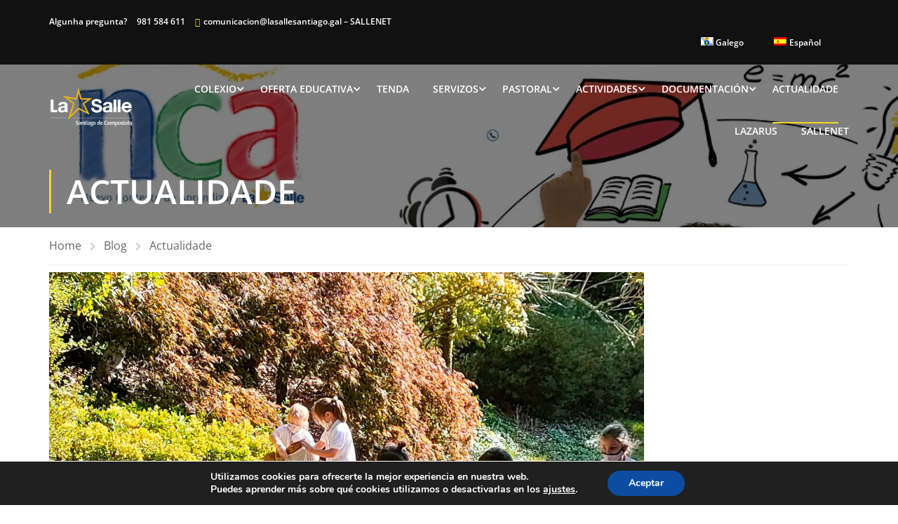

--- FILE ---
content_type: text/html; charset=UTF-8
request_url: https://web.lasallesantiago.gal/a-terra-esta-enferma/
body_size: 31508
content:
<!DOCTYPE html>
<html itemscope itemtype="http://schema.org/WebPage" lang="gl-ES">
<head>
	<meta charset="UTF-8">
	<meta name="viewport" content="width=device-width, initial-scale=1">
	<link rel="profile" href="http://gmpg.org/xfn/11">
	<link rel="pingback" href="https://web.lasallesantiago.gal/xmlrpc.php">
	<title>A Terra está enferma &#8211; La Salle Santiago</title>
<meta name='robots' content='max-image-preview:large' />
<link rel="alternate" hreflang="gl" href="https://web.lasallesantiago.gal/a-terra-esta-enferma/" />
<link rel="alternate" hreflang="es" href="https://web.lasallesantiago.gal/es/la-tierra-esta-enferma/" />
<link rel="alternate" hreflang="x-default" href="https://web.lasallesantiago.gal/a-terra-esta-enferma/" />
<link rel="alternate" type="application/rss+xml" title="La Salle Santiago &raquo; Feed" href="https://web.lasallesantiago.gal/feed/" />
<link rel="alternate" type="application/rss+xml" title="La Salle Santiago &raquo; Feed de comentarios" href="https://web.lasallesantiago.gal/comments/feed/" />
<link rel="alternate" title="oEmbed (JSON)" type="application/json+oembed" href="https://web.lasallesantiago.gal/wp-json/oembed/1.0/embed?url=https%3A%2F%2Fweb.lasallesantiago.gal%2Fa-terra-esta-enferma%2F" />
<link rel="alternate" title="oEmbed (XML)" type="text/xml+oembed" href="https://web.lasallesantiago.gal/wp-json/oembed/1.0/embed?url=https%3A%2F%2Fweb.lasallesantiago.gal%2Fa-terra-esta-enferma%2F&#038;format=xml" />
<style id='wp-img-auto-sizes-contain-inline-css' type='text/css'>
img:is([sizes=auto i],[sizes^="auto," i]){contain-intrinsic-size:3000px 1500px}
/*# sourceURL=wp-img-auto-sizes-contain-inline-css */
</style>
<link rel='stylesheet' id='wp-block-library-css' href='https://web.lasallesantiago.gal/wp-includes/css/dist/block-library/style.min.css?ver=6.9' type='text/css' media='all' />
<style id='wp-block-paragraph-inline-css' type='text/css'>
.is-small-text{font-size:.875em}.is-regular-text{font-size:1em}.is-large-text{font-size:2.25em}.is-larger-text{font-size:3em}.has-drop-cap:not(:focus):first-letter{float:left;font-size:8.4em;font-style:normal;font-weight:100;line-height:.68;margin:.05em .1em 0 0;text-transform:uppercase}body.rtl .has-drop-cap:not(:focus):first-letter{float:none;margin-left:.1em}p.has-drop-cap.has-background{overflow:hidden}:root :where(p.has-background){padding:1.25em 2.375em}:where(p.has-text-color:not(.has-link-color)) a{color:inherit}p.has-text-align-left[style*="writing-mode:vertical-lr"],p.has-text-align-right[style*="writing-mode:vertical-rl"]{rotate:180deg}
/*# sourceURL=https://web.lasallesantiago.gal/wp-includes/blocks/paragraph/style.min.css */
</style>
<link rel='stylesheet' id='wc-blocks-style-css' href='https://web.lasallesantiago.gal/wp-content/plugins/woocommerce/assets/client/blocks/wc-blocks.css?ver=wc-10.4.3' type='text/css' media='all' />
<style id='global-styles-inline-css' type='text/css'>
:root{--wp--preset--aspect-ratio--square: 1;--wp--preset--aspect-ratio--4-3: 4/3;--wp--preset--aspect-ratio--3-4: 3/4;--wp--preset--aspect-ratio--3-2: 3/2;--wp--preset--aspect-ratio--2-3: 2/3;--wp--preset--aspect-ratio--16-9: 16/9;--wp--preset--aspect-ratio--9-16: 9/16;--wp--preset--color--black: #000000;--wp--preset--color--cyan-bluish-gray: #abb8c3;--wp--preset--color--white: #ffffff;--wp--preset--color--pale-pink: #f78da7;--wp--preset--color--vivid-red: #cf2e2e;--wp--preset--color--luminous-vivid-orange: #ff6900;--wp--preset--color--luminous-vivid-amber: #fcb900;--wp--preset--color--light-green-cyan: #7bdcb5;--wp--preset--color--vivid-green-cyan: #00d084;--wp--preset--color--pale-cyan-blue: #8ed1fc;--wp--preset--color--vivid-cyan-blue: #0693e3;--wp--preset--color--vivid-purple: #9b51e0;--wp--preset--color--primary: #f4d923;--wp--preset--color--title: #333;--wp--preset--color--sub-title: #999;--wp--preset--color--border-input: #ddd;--wp--preset--gradient--vivid-cyan-blue-to-vivid-purple: linear-gradient(135deg,rgb(6,147,227) 0%,rgb(155,81,224) 100%);--wp--preset--gradient--light-green-cyan-to-vivid-green-cyan: linear-gradient(135deg,rgb(122,220,180) 0%,rgb(0,208,130) 100%);--wp--preset--gradient--luminous-vivid-amber-to-luminous-vivid-orange: linear-gradient(135deg,rgb(252,185,0) 0%,rgb(255,105,0) 100%);--wp--preset--gradient--luminous-vivid-orange-to-vivid-red: linear-gradient(135deg,rgb(255,105,0) 0%,rgb(207,46,46) 100%);--wp--preset--gradient--very-light-gray-to-cyan-bluish-gray: linear-gradient(135deg,rgb(238,238,238) 0%,rgb(169,184,195) 100%);--wp--preset--gradient--cool-to-warm-spectrum: linear-gradient(135deg,rgb(74,234,220) 0%,rgb(151,120,209) 20%,rgb(207,42,186) 40%,rgb(238,44,130) 60%,rgb(251,105,98) 80%,rgb(254,248,76) 100%);--wp--preset--gradient--blush-light-purple: linear-gradient(135deg,rgb(255,206,236) 0%,rgb(152,150,240) 100%);--wp--preset--gradient--blush-bordeaux: linear-gradient(135deg,rgb(254,205,165) 0%,rgb(254,45,45) 50%,rgb(107,0,62) 100%);--wp--preset--gradient--luminous-dusk: linear-gradient(135deg,rgb(255,203,112) 0%,rgb(199,81,192) 50%,rgb(65,88,208) 100%);--wp--preset--gradient--pale-ocean: linear-gradient(135deg,rgb(255,245,203) 0%,rgb(182,227,212) 50%,rgb(51,167,181) 100%);--wp--preset--gradient--electric-grass: linear-gradient(135deg,rgb(202,248,128) 0%,rgb(113,206,126) 100%);--wp--preset--gradient--midnight: linear-gradient(135deg,rgb(2,3,129) 0%,rgb(40,116,252) 100%);--wp--preset--font-size--small: 13px;--wp--preset--font-size--medium: 20px;--wp--preset--font-size--large: 28px;--wp--preset--font-size--x-large: 42px;--wp--preset--font-size--normal: 15px;--wp--preset--font-size--huge: 36px;--wp--preset--spacing--20: 0.44rem;--wp--preset--spacing--30: 0.67rem;--wp--preset--spacing--40: 1rem;--wp--preset--spacing--50: 1.5rem;--wp--preset--spacing--60: 2.25rem;--wp--preset--spacing--70: 3.38rem;--wp--preset--spacing--80: 5.06rem;--wp--preset--shadow--natural: 6px 6px 9px rgba(0, 0, 0, 0.2);--wp--preset--shadow--deep: 12px 12px 50px rgba(0, 0, 0, 0.4);--wp--preset--shadow--sharp: 6px 6px 0px rgba(0, 0, 0, 0.2);--wp--preset--shadow--outlined: 6px 6px 0px -3px rgb(255, 255, 255), 6px 6px rgb(0, 0, 0);--wp--preset--shadow--crisp: 6px 6px 0px rgb(0, 0, 0);}:where(.is-layout-flex){gap: 0.5em;}:where(.is-layout-grid){gap: 0.5em;}body .is-layout-flex{display: flex;}.is-layout-flex{flex-wrap: wrap;align-items: center;}.is-layout-flex > :is(*, div){margin: 0;}body .is-layout-grid{display: grid;}.is-layout-grid > :is(*, div){margin: 0;}:where(.wp-block-columns.is-layout-flex){gap: 2em;}:where(.wp-block-columns.is-layout-grid){gap: 2em;}:where(.wp-block-post-template.is-layout-flex){gap: 1.25em;}:where(.wp-block-post-template.is-layout-grid){gap: 1.25em;}.has-black-color{color: var(--wp--preset--color--black) !important;}.has-cyan-bluish-gray-color{color: var(--wp--preset--color--cyan-bluish-gray) !important;}.has-white-color{color: var(--wp--preset--color--white) !important;}.has-pale-pink-color{color: var(--wp--preset--color--pale-pink) !important;}.has-vivid-red-color{color: var(--wp--preset--color--vivid-red) !important;}.has-luminous-vivid-orange-color{color: var(--wp--preset--color--luminous-vivid-orange) !important;}.has-luminous-vivid-amber-color{color: var(--wp--preset--color--luminous-vivid-amber) !important;}.has-light-green-cyan-color{color: var(--wp--preset--color--light-green-cyan) !important;}.has-vivid-green-cyan-color{color: var(--wp--preset--color--vivid-green-cyan) !important;}.has-pale-cyan-blue-color{color: var(--wp--preset--color--pale-cyan-blue) !important;}.has-vivid-cyan-blue-color{color: var(--wp--preset--color--vivid-cyan-blue) !important;}.has-vivid-purple-color{color: var(--wp--preset--color--vivid-purple) !important;}.has-black-background-color{background-color: var(--wp--preset--color--black) !important;}.has-cyan-bluish-gray-background-color{background-color: var(--wp--preset--color--cyan-bluish-gray) !important;}.has-white-background-color{background-color: var(--wp--preset--color--white) !important;}.has-pale-pink-background-color{background-color: var(--wp--preset--color--pale-pink) !important;}.has-vivid-red-background-color{background-color: var(--wp--preset--color--vivid-red) !important;}.has-luminous-vivid-orange-background-color{background-color: var(--wp--preset--color--luminous-vivid-orange) !important;}.has-luminous-vivid-amber-background-color{background-color: var(--wp--preset--color--luminous-vivid-amber) !important;}.has-light-green-cyan-background-color{background-color: var(--wp--preset--color--light-green-cyan) !important;}.has-vivid-green-cyan-background-color{background-color: var(--wp--preset--color--vivid-green-cyan) !important;}.has-pale-cyan-blue-background-color{background-color: var(--wp--preset--color--pale-cyan-blue) !important;}.has-vivid-cyan-blue-background-color{background-color: var(--wp--preset--color--vivid-cyan-blue) !important;}.has-vivid-purple-background-color{background-color: var(--wp--preset--color--vivid-purple) !important;}.has-black-border-color{border-color: var(--wp--preset--color--black) !important;}.has-cyan-bluish-gray-border-color{border-color: var(--wp--preset--color--cyan-bluish-gray) !important;}.has-white-border-color{border-color: var(--wp--preset--color--white) !important;}.has-pale-pink-border-color{border-color: var(--wp--preset--color--pale-pink) !important;}.has-vivid-red-border-color{border-color: var(--wp--preset--color--vivid-red) !important;}.has-luminous-vivid-orange-border-color{border-color: var(--wp--preset--color--luminous-vivid-orange) !important;}.has-luminous-vivid-amber-border-color{border-color: var(--wp--preset--color--luminous-vivid-amber) !important;}.has-light-green-cyan-border-color{border-color: var(--wp--preset--color--light-green-cyan) !important;}.has-vivid-green-cyan-border-color{border-color: var(--wp--preset--color--vivid-green-cyan) !important;}.has-pale-cyan-blue-border-color{border-color: var(--wp--preset--color--pale-cyan-blue) !important;}.has-vivid-cyan-blue-border-color{border-color: var(--wp--preset--color--vivid-cyan-blue) !important;}.has-vivid-purple-border-color{border-color: var(--wp--preset--color--vivid-purple) !important;}.has-vivid-cyan-blue-to-vivid-purple-gradient-background{background: var(--wp--preset--gradient--vivid-cyan-blue-to-vivid-purple) !important;}.has-light-green-cyan-to-vivid-green-cyan-gradient-background{background: var(--wp--preset--gradient--light-green-cyan-to-vivid-green-cyan) !important;}.has-luminous-vivid-amber-to-luminous-vivid-orange-gradient-background{background: var(--wp--preset--gradient--luminous-vivid-amber-to-luminous-vivid-orange) !important;}.has-luminous-vivid-orange-to-vivid-red-gradient-background{background: var(--wp--preset--gradient--luminous-vivid-orange-to-vivid-red) !important;}.has-very-light-gray-to-cyan-bluish-gray-gradient-background{background: var(--wp--preset--gradient--very-light-gray-to-cyan-bluish-gray) !important;}.has-cool-to-warm-spectrum-gradient-background{background: var(--wp--preset--gradient--cool-to-warm-spectrum) !important;}.has-blush-light-purple-gradient-background{background: var(--wp--preset--gradient--blush-light-purple) !important;}.has-blush-bordeaux-gradient-background{background: var(--wp--preset--gradient--blush-bordeaux) !important;}.has-luminous-dusk-gradient-background{background: var(--wp--preset--gradient--luminous-dusk) !important;}.has-pale-ocean-gradient-background{background: var(--wp--preset--gradient--pale-ocean) !important;}.has-electric-grass-gradient-background{background: var(--wp--preset--gradient--electric-grass) !important;}.has-midnight-gradient-background{background: var(--wp--preset--gradient--midnight) !important;}.has-small-font-size{font-size: var(--wp--preset--font-size--small) !important;}.has-medium-font-size{font-size: var(--wp--preset--font-size--medium) !important;}.has-large-font-size{font-size: var(--wp--preset--font-size--large) !important;}.has-x-large-font-size{font-size: var(--wp--preset--font-size--x-large) !important;}
/*# sourceURL=global-styles-inline-css */
</style>

<style id='classic-theme-styles-inline-css' type='text/css'>
/*! This file is auto-generated */
.wp-block-button__link{color:#fff;background-color:#32373c;border-radius:9999px;box-shadow:none;text-decoration:none;padding:calc(.667em + 2px) calc(1.333em + 2px);font-size:1.125em}.wp-block-file__button{background:#32373c;color:#fff;text-decoration:none}
/*# sourceURL=/wp-includes/css/classic-themes.min.css */
</style>
<link rel='stylesheet' id='contact-form-7-css' href='https://web.lasallesantiago.gal/wp-content/plugins/contact-form-7/includes/css/styles.css?ver=6.1.4' type='text/css' media='all' />
<style id='woocommerce-inline-inline-css' type='text/css'>
.woocommerce form .form-row .required { visibility: visible; }
/*# sourceURL=woocommerce-inline-inline-css */
</style>
<link rel='stylesheet' id='wpml-menu-item-0-css' href='https://web.lasallesantiago.gal/wp-content/plugins/sitepress-multilingual-cms/templates/language-switchers/menu-item/style.min.css?ver=1' type='text/css' media='all' />
<link rel='stylesheet' id='cms-navigation-style-base-css' href='https://web.lasallesantiago.gal/wp-content/plugins/wpml-cms-nav/res/css/cms-navigation-base.css?ver=1.5.6' type='text/css' media='screen' />
<link rel='stylesheet' id='cms-navigation-style-css' href='https://web.lasallesantiago.gal/wp-content/plugins/wpml-cms-nav/res/css/cms-navigation.css?ver=1.5.6' type='text/css' media='screen' />
<link rel='stylesheet' id='moove_gdpr_frontend-css' href='https://web.lasallesantiago.gal/wp-content/plugins/gdpr-cookie-compliance/dist/styles/gdpr-main.css?ver=5.0.9' type='text/css' media='all' />
<style id='moove_gdpr_frontend-inline-css' type='text/css'>
#moove_gdpr_cookie_modal,#moove_gdpr_cookie_info_bar,.gdpr_cookie_settings_shortcode_content{font-family:&#039;Nunito&#039;,sans-serif}#moove_gdpr_save_popup_settings_button{background-color:#373737;color:#fff}#moove_gdpr_save_popup_settings_button:hover{background-color:#000}#moove_gdpr_cookie_info_bar .moove-gdpr-info-bar-container .moove-gdpr-info-bar-content a.mgbutton,#moove_gdpr_cookie_info_bar .moove-gdpr-info-bar-container .moove-gdpr-info-bar-content button.mgbutton{background-color:#0C4DA2}#moove_gdpr_cookie_modal .moove-gdpr-modal-content .moove-gdpr-modal-footer-content .moove-gdpr-button-holder a.mgbutton,#moove_gdpr_cookie_modal .moove-gdpr-modal-content .moove-gdpr-modal-footer-content .moove-gdpr-button-holder button.mgbutton,.gdpr_cookie_settings_shortcode_content .gdpr-shr-button.button-green{background-color:#0C4DA2;border-color:#0C4DA2}#moove_gdpr_cookie_modal .moove-gdpr-modal-content .moove-gdpr-modal-footer-content .moove-gdpr-button-holder a.mgbutton:hover,#moove_gdpr_cookie_modal .moove-gdpr-modal-content .moove-gdpr-modal-footer-content .moove-gdpr-button-holder button.mgbutton:hover,.gdpr_cookie_settings_shortcode_content .gdpr-shr-button.button-green:hover{background-color:#fff;color:#0C4DA2}#moove_gdpr_cookie_modal .moove-gdpr-modal-content .moove-gdpr-modal-close i,#moove_gdpr_cookie_modal .moove-gdpr-modal-content .moove-gdpr-modal-close span.gdpr-icon{background-color:#0C4DA2;border:1px solid #0C4DA2}#moove_gdpr_cookie_info_bar span.moove-gdpr-infobar-allow-all.focus-g,#moove_gdpr_cookie_info_bar span.moove-gdpr-infobar-allow-all:focus,#moove_gdpr_cookie_info_bar button.moove-gdpr-infobar-allow-all.focus-g,#moove_gdpr_cookie_info_bar button.moove-gdpr-infobar-allow-all:focus,#moove_gdpr_cookie_info_bar span.moove-gdpr-infobar-reject-btn.focus-g,#moove_gdpr_cookie_info_bar span.moove-gdpr-infobar-reject-btn:focus,#moove_gdpr_cookie_info_bar button.moove-gdpr-infobar-reject-btn.focus-g,#moove_gdpr_cookie_info_bar button.moove-gdpr-infobar-reject-btn:focus,#moove_gdpr_cookie_info_bar span.change-settings-button.focus-g,#moove_gdpr_cookie_info_bar span.change-settings-button:focus,#moove_gdpr_cookie_info_bar button.change-settings-button.focus-g,#moove_gdpr_cookie_info_bar button.change-settings-button:focus{-webkit-box-shadow:0 0 1px 3px #0C4DA2;-moz-box-shadow:0 0 1px 3px #0C4DA2;box-shadow:0 0 1px 3px #0C4DA2}#moove_gdpr_cookie_modal .moove-gdpr-modal-content .moove-gdpr-modal-close i:hover,#moove_gdpr_cookie_modal .moove-gdpr-modal-content .moove-gdpr-modal-close span.gdpr-icon:hover,#moove_gdpr_cookie_info_bar span[data-href]>u.change-settings-button{color:#0C4DA2}#moove_gdpr_cookie_modal .moove-gdpr-modal-content .moove-gdpr-modal-left-content #moove-gdpr-menu li.menu-item-selected a span.gdpr-icon,#moove_gdpr_cookie_modal .moove-gdpr-modal-content .moove-gdpr-modal-left-content #moove-gdpr-menu li.menu-item-selected button span.gdpr-icon{color:inherit}#moove_gdpr_cookie_modal .moove-gdpr-modal-content .moove-gdpr-modal-left-content #moove-gdpr-menu li a span.gdpr-icon,#moove_gdpr_cookie_modal .moove-gdpr-modal-content .moove-gdpr-modal-left-content #moove-gdpr-menu li button span.gdpr-icon{color:inherit}#moove_gdpr_cookie_modal .gdpr-acc-link{line-height:0;font-size:0;color:transparent;position:absolute}#moove_gdpr_cookie_modal .moove-gdpr-modal-content .moove-gdpr-modal-close:hover i,#moove_gdpr_cookie_modal .moove-gdpr-modal-content .moove-gdpr-modal-left-content #moove-gdpr-menu li a,#moove_gdpr_cookie_modal .moove-gdpr-modal-content .moove-gdpr-modal-left-content #moove-gdpr-menu li button,#moove_gdpr_cookie_modal .moove-gdpr-modal-content .moove-gdpr-modal-left-content #moove-gdpr-menu li button i,#moove_gdpr_cookie_modal .moove-gdpr-modal-content .moove-gdpr-modal-left-content #moove-gdpr-menu li a i,#moove_gdpr_cookie_modal .moove-gdpr-modal-content .moove-gdpr-tab-main .moove-gdpr-tab-main-content a:hover,#moove_gdpr_cookie_info_bar.moove-gdpr-dark-scheme .moove-gdpr-info-bar-container .moove-gdpr-info-bar-content a.mgbutton:hover,#moove_gdpr_cookie_info_bar.moove-gdpr-dark-scheme .moove-gdpr-info-bar-container .moove-gdpr-info-bar-content button.mgbutton:hover,#moove_gdpr_cookie_info_bar.moove-gdpr-dark-scheme .moove-gdpr-info-bar-container .moove-gdpr-info-bar-content a:hover,#moove_gdpr_cookie_info_bar.moove-gdpr-dark-scheme .moove-gdpr-info-bar-container .moove-gdpr-info-bar-content button:hover,#moove_gdpr_cookie_info_bar.moove-gdpr-dark-scheme .moove-gdpr-info-bar-container .moove-gdpr-info-bar-content span.change-settings-button:hover,#moove_gdpr_cookie_info_bar.moove-gdpr-dark-scheme .moove-gdpr-info-bar-container .moove-gdpr-info-bar-content button.change-settings-button:hover,#moove_gdpr_cookie_info_bar.moove-gdpr-dark-scheme .moove-gdpr-info-bar-container .moove-gdpr-info-bar-content u.change-settings-button:hover,#moove_gdpr_cookie_info_bar span[data-href]>u.change-settings-button,#moove_gdpr_cookie_info_bar.moove-gdpr-dark-scheme .moove-gdpr-info-bar-container .moove-gdpr-info-bar-content a.mgbutton.focus-g,#moove_gdpr_cookie_info_bar.moove-gdpr-dark-scheme .moove-gdpr-info-bar-container .moove-gdpr-info-bar-content button.mgbutton.focus-g,#moove_gdpr_cookie_info_bar.moove-gdpr-dark-scheme .moove-gdpr-info-bar-container .moove-gdpr-info-bar-content a.focus-g,#moove_gdpr_cookie_info_bar.moove-gdpr-dark-scheme .moove-gdpr-info-bar-container .moove-gdpr-info-bar-content button.focus-g,#moove_gdpr_cookie_info_bar.moove-gdpr-dark-scheme .moove-gdpr-info-bar-container .moove-gdpr-info-bar-content a.mgbutton:focus,#moove_gdpr_cookie_info_bar.moove-gdpr-dark-scheme .moove-gdpr-info-bar-container .moove-gdpr-info-bar-content button.mgbutton:focus,#moove_gdpr_cookie_info_bar.moove-gdpr-dark-scheme .moove-gdpr-info-bar-container .moove-gdpr-info-bar-content a:focus,#moove_gdpr_cookie_info_bar.moove-gdpr-dark-scheme .moove-gdpr-info-bar-container .moove-gdpr-info-bar-content button:focus,#moove_gdpr_cookie_info_bar.moove-gdpr-dark-scheme .moove-gdpr-info-bar-container .moove-gdpr-info-bar-content span.change-settings-button.focus-g,span.change-settings-button:focus,button.change-settings-button.focus-g,button.change-settings-button:focus,#moove_gdpr_cookie_info_bar.moove-gdpr-dark-scheme .moove-gdpr-info-bar-container .moove-gdpr-info-bar-content u.change-settings-button.focus-g,#moove_gdpr_cookie_info_bar.moove-gdpr-dark-scheme .moove-gdpr-info-bar-container .moove-gdpr-info-bar-content u.change-settings-button:focus{color:#0C4DA2}#moove_gdpr_cookie_modal .moove-gdpr-branding.focus-g span,#moove_gdpr_cookie_modal .moove-gdpr-modal-content .moove-gdpr-tab-main a.focus-g,#moove_gdpr_cookie_modal .moove-gdpr-modal-content .moove-gdpr-tab-main .gdpr-cd-details-toggle.focus-g{color:#0C4DA2}#moove_gdpr_cookie_modal.gdpr_lightbox-hide{display:none}
/*# sourceURL=moove_gdpr_frontend-inline-css */
</style>
<link rel='stylesheet' id='font-awesome-5-all-css' href='https://web.lasallesantiago.gal/wp-content/themes/eduma/assets/css/all.min.css?ver=5.7.0' type='text/css' media='all' />
<link rel='stylesheet' id='font-awesome-4-shim-css' href='https://web.lasallesantiago.gal/wp-content/themes/eduma/assets/css/v4-shims.min.css?ver=5.7.0' type='text/css' media='all' />
<link rel='stylesheet' id='elementor-icons-thim-ekits-fonts-css' href='https://web.lasallesantiago.gal/wp-content/themes/eduma/assets/css/thim-ekits-icons.min.css?ver=5.7.0' type='text/css' media='all' />
<link rel='stylesheet' id='thim-style-css' href='https://web.lasallesantiago.gal/wp-content/themes/eduma/style.css?ver=5.7.0' type='text/css' media='all' />
<style id='thim-style-inline-css' type='text/css'>
:root{--thim-body-primary-color:#f4d923;--thim-body-secondary-color:#005aa0;--thim-button-text-color:#333;--thim-button-hover-color:#f4d923;--thim-border-color:#eee;--thim-placeholder-color:#999;--top-info-course-background_color:#273044;--top-info-course-text_color:#fff;--thim-footer-font-title-variant:700;--thim-footer-font-title-font-size:14px;--thim-footer-font-title-line-height:40px;--thim-footer-font-title-text-transform:uppercase;--thim-top-heading-title-align:left;--thim-top-heading-title-font-size-desktop:48px;--thim-top-heading-title-font-size-mobile:35px;--thim-top-heading-title-font-text-transform:uppercase;--thim-top-heading-title-font-weight:bold;--thim-top-heading-padding-top:90px;--thim-top-heading-padding-bottom:90px;--thim-top-heading-padding-top-mobile:50px;--thim-top-heading-padding-bottom-mobile:50px;--thim-breacrumb-font-size:1em;--thim-breacrumb-color:#666;--thim-course-price-color:#f24c0a;--thim-width-logo:120px;--thim-bg-color-toolbar:#111111;--thim-text-color-toolbar:#ffffff;--thim-link-color-toolbar:#ffffff;--thim-link-hover-color-toolbar:#fff;--thim-toolbar-variant:600;--thim-toolbar-font-size:12px;--thim-toolbar-line-height:30px;--thim-toolbar-text-transform:none;--thim-toolbar-border-type:dashed;--thim-toolbar-border-size:1px;--thim-link-color-toolbar-border-button:#ddd;--thim-bg-main-menu-color:rgba(255,255,255,0);--thim-main-menu-variant:600;--thim-main-menu-font-size:14px;--thim-main-menu-line-height:1.3em;--thim-main-menu-text-transform:uppercase;--thim-main-menu-font-weight:600;--thim-main-menu-text-color:#ffffff;--thim_main_menu_text_color_rgb:255,255,255;--thim-main-menu-text-hover-color:#ffffff;--thim-sticky-bg-main-menu-color:#fff;--thim-sticky-main-menu-text-color:#333;--thim_sticky_main_menu_text_color_rgb:51,3,;--thim-sticky-main-menu-text-hover-color:#333;--thim-sub-menu-bg-color:#ffffff;--thim-sub-menu-border-color:rgba(43,43,43,0);--thim-sub-menu-text-color:#999999;--thim-sub-menu-text-color-hover:#333333;--thim-bg-mobile-menu-color:#005aa0;--thim-mobile-menu-text-color:#ffffff;--thim_mobile_menu_text_color_rgb:255,255,255;--thim-mobile-menu-text-hover-color:#f4d923;--thim-bg-switch-layout-style:#f5f5f5;--thim-padding-switch-layout-style:10px;--thim-font-body-font-family:Open Sans;--thim-font-body-variant:regular;--thim-font-body-font-size:16px;--thim-font-body-line-height:1.7em;--thim-font-body-color:#666;--thim-font-title-font-family:Open Sans;--thim-font-title-color:#333333;--thim-font-title-variant:600;--thim-font-h1-font-size:36px;--thim-font-h1-line-height:1.6em;--thim-font-h1-text-transform:none;--thim-font-h2-font-size:28px;--thim-font-h2-line-height:1.6em;--thim-font-h2-text-transform:none;--thim-font-h3-font-size:24px;--thim-font-h3-line-height:1.6em;--thim-font-h3-text-transform:none;--thim-font-h4-font-size:18px;--thim-font-h4-line-height:1.6em;--thim-font-h4-text-transform:none;--thim-font-h4-variant:600;--thim-font-h5-font-size:16px;--thim-font-h5-line-height:1.6em;--thim-font-h5-text-transform:none;--thim-font-h5-variant:600;--thim-font-h6-font-size:16px;--thim-font-h6-line-height:1.4em;--thim-font-h6-text-transform:none;--thim-font-h6-variant:600;--thim-font-title-sidebar-font-size:18px;--thim-font-title-sidebar-line-height:1.4em;--thim-font-title-sidebar-text-transform:uppercase;--thim-font-button-variant:regular;--thim-font-button-font-size:13px;--thim-font-button-line-height:1.6em;--thim-font-button-text-transform:uppercase;--thim-preload-style-background:#ffffff;--thim-preload-style-color:#005aa0;--thim-footer-bg-color:#111111;--thim-footer-color-title:#fff;--thim-footer-color-text:#999;--thim-footer-color-link:#999999;--thim-footer-color-hover:#f4d923;--thim-padding-content-pdtop-desktop:60px;--thim-padding-content-pdbottom-desktop:60px;--thim-padding-content-pdtop-mobile:40px;--thim-padding-content-pdbottom-mobile:40px;--thim-copyright-bg-color:#111111;--thim-copyright-text-color:#999999;--thim-copyright-border-color:#222;--thim-bg-pattern:url("../wp-content/themes/eduma/images/patterns/pattern1.png");--thim-bg-repeat:no-repeat;--thim-bg-position:center center;--thim-bg-attachment:inherit;--thim-bg-size:inherit;--thim-footer-bg-repeat:no-repeat;--thim-footer-bg-position:center center;--thim-footer-bg-size:inherit;--thim-footer-bg-attachment:inherit;--thim-body-bg-color:#fff;--nav-mobile-color-background:#ffffff;--nav-mobile-color-text:#333;--nav-mobile-color-hover:#ffb606;}
/** CSS preloading */
.cssload-loader-style-1{margin:auto;width:62px;height:62px;border-radius:50%;-o-border-radius:50%;-ms-border-radius:50%;-webkit-border-radius:50%;-moz-border-radius:50%;perspective:780px}.cssload-loader-style-1 .cssload-inner{position:absolute;width:100%;height:100%;box-sizing:border-box;-o-box-sizing:border-box;-ms-box-sizing:border-box;-webkit-box-sizing:border-box;-moz-box-sizing:border-box;border-radius:50%;-o-border-radius:50%;-ms-border-radius:50%;-webkit-border-radius:50%;-moz-border-radius:50%}.cssload-loader-style-1 .cssload-inner.cssload-one{left:0;top:0;animation:cssload-rotate-one 1.15s linear infinite;-o-animation:cssload-rotate-one 1.15s linear infinite;-ms-animation:cssload-rotate-one 1.15s linear infinite;-webkit-animation:cssload-rotate-one 1.15s linear infinite;-moz-animation:cssload-rotate-one 1.15s linear infinite;border-bottom:3px solid rgb(0,0,0);border-bottom-color:var(--thim-preload-style-color,#ffb606)}.cssload-loader-style-1 .cssload-inner.cssload-two{right:0;top:0;animation:cssload-rotate-two 1.15s linear infinite;-o-animation:cssload-rotate-two 1.15s linear infinite;-ms-animation:cssload-rotate-two 1.15s linear infinite;-webkit-animation:cssload-rotate-two 1.15s linear infinite;-moz-animation:cssload-rotate-two 1.15s linear infinite;border-right:3px solid rgb(0,0,0);border-right-color:var(--thim-preload-style-color,#ffb606)}.cssload-loader-style-1 .cssload-inner.cssload-three{right:0;bottom:0;animation:cssload-rotate-three 1.15s linear infinite;-o-animation:cssload-rotate-three 1.15s linear infinite;-ms-animation:cssload-rotate-three 1.15s linear infinite;-webkit-animation:cssload-rotate-three 1.15s linear infinite;-moz-animation:cssload-rotate-three 1.15s linear infinite;border-top:3px solid rgb(0,0,0);border-top-color:var(--thim-preload-style-color,#ffb606)}@keyframes cssload-rotate-one{0%{transform:rotateX(35deg) rotateY(-45deg) rotateZ(0deg)}100%{transform:rotateX(35deg) rotateY(-45deg) rotateZ(360deg)}}@-o-keyframes cssload-rotate-one{0%{-o-transform:rotateX(35deg) rotateY(-45deg) rotateZ(0deg)}100%{-o-transform:rotateX(35deg) rotateY(-45deg) rotateZ(360deg)}}@-ms-keyframes cssload-rotate-one{0%{-ms-transform:rotateX(35deg) rotateY(-45deg) rotateZ(0deg)}100%{-ms-transform:rotateX(35deg) rotateY(-45deg) rotateZ(360deg)}}@-webkit-keyframes cssload-rotate-one{0%{-webkit-transform:rotateX(35deg) rotateY(-45deg) rotateZ(0deg)}100%{-webkit-transform:rotateX(35deg) rotateY(-45deg) rotateZ(360deg)}}@-moz-keyframes cssload-rotate-one{0%{-moz-transform:rotateX(35deg) rotateY(-45deg) rotateZ(0deg)}100%{-moz-transform:rotateX(35deg) rotateY(-45deg) rotateZ(360deg)}}@keyframes cssload-rotate-two{0%{transform:rotateX(50deg) rotateY(10deg) rotateZ(0deg)}100%{transform:rotateX(50deg) rotateY(10deg) rotateZ(360deg)}}@-o-keyframes cssload-rotate-two{0%{-o-transform:rotateX(50deg) rotateY(10deg) rotateZ(0deg)}100%{-o-transform:rotateX(50deg) rotateY(10deg) rotateZ(360deg)}}@-ms-keyframes cssload-rotate-two{0%{-ms-transform:rotateX(50deg) rotateY(10deg) rotateZ(0deg)}100%{-ms-transform:rotateX(50deg) rotateY(10deg) rotateZ(360deg)}}@-webkit-keyframes cssload-rotate-two{0%{-webkit-transform:rotateX(50deg) rotateY(10deg) rotateZ(0deg)}100%{-webkit-transform:rotateX(50deg) rotateY(10deg) rotateZ(360deg)}}@-moz-keyframes cssload-rotate-two{0%{-moz-transform:rotateX(50deg) rotateY(10deg) rotateZ(0deg)}100%{-moz-transform:rotateX(50deg) rotateY(10deg) rotateZ(360deg)}}@keyframes cssload-rotate-three{0%{transform:rotateX(35deg) rotateY(55deg) rotateZ(0deg)}100%{transform:rotateX(35deg) rotateY(55deg) rotateZ(360deg)}}@-o-keyframes cssload-rotate-three{0%{-o-transform:rotateX(35deg) rotateY(55deg) rotateZ(0deg)}100%{-o-transform:rotateX(35deg) rotateY(55deg) rotateZ(360deg)}}@-ms-keyframes cssload-rotate-three{0%{-ms-transform:rotateX(35deg) rotateY(55deg) rotateZ(0deg)}100%{-ms-transform:rotateX(35deg) rotateY(55deg) rotateZ(360deg)}}@-webkit-keyframes cssload-rotate-three{0%{-webkit-transform:rotateX(35deg) rotateY(55deg) rotateZ(0deg)}100%{-webkit-transform:rotateX(35deg) rotateY(55deg) rotateZ(360deg)}}@-moz-keyframes cssload-rotate-three{0%{-moz-transform:rotateX(35deg) rotateY(55deg) rotateZ(0deg)}100%{-moz-transform:rotateX(35deg) rotateY(55deg) rotateZ(360deg)}}.cssload-loader-style-2{position:absolute;top:50%;transform:translate(0,-50%);display:block;margin:0 auto;width:60px;height:60px;border:7px solid var(--thim-preload-style-color,#ffb606);animation:cssload-loader 2.3s infinite ease;-o-animation:cssload-loader 2.3s infinite ease;-ms-animation:cssload-loader 2.3s infinite ease;-webkit-animation:cssload-loader 2.3s infinite ease;-moz-animation:cssload-loader 2.3s infinite ease}.cssload-loader-style-2 .cssload-loader-inner{vertical-align:top;display:inline-block;width:100%;background-color:var(--thim-preload-style-color,#ffb606);animation:cssload-loader-inner 2.3s infinite ease-in;-o-animation:cssload-loader-inner 2.3s infinite ease-in;-ms-animation:cssload-loader-inner 2.3s infinite ease-in;-webkit-animation:cssload-loader-inner 2.3s infinite ease-in;-moz-animation:cssload-loader-inner 2.3s infinite ease-in}@keyframes cssload-loader{0%{transform:rotate(0deg)}25%{transform:rotate(180deg)}50%{transform:rotate(180deg)}75%{transform:rotate(360deg)}100%{transform:rotate(360deg)}}@-o-keyframes cssload-loader{0%{transform:rotate(0deg)}25%{transform:rotate(180deg)}50%{transform:rotate(180deg)}75%{transform:rotate(360deg)}100%{transform:rotate(360deg)}}@-ms-keyframes cssload-loader{0%{transform:rotate(0deg)}25%{transform:rotate(180deg)}50%{transform:rotate(180deg)}75%{transform:rotate(360deg)}100%{transform:rotate(360deg)}}@-webkit-keyframes cssload-loader{0%{transform:rotate(0deg)}25%{transform:rotate(180deg)}50%{transform:rotate(180deg)}75%{transform:rotate(360deg)}100%{transform:rotate(360deg)}}@-moz-keyframes cssload-loader{0%{transform:rotate(0deg)}25%{transform:rotate(180deg)}50%{transform:rotate(180deg)}75%{transform:rotate(360deg)}100%{transform:rotate(360deg)}}@keyframes cssload-loader-inner{0%{height:0%}25%{height:0%}50%{height:100%}75%{height:100%}100%{height:0%}}@-o-keyframes cssload-loader-inner{0%{height:0%}25%{height:0%}50%{height:100%}75%{height:100%}100%{height:0%}}@-ms-keyframes cssload-loader-inner{0%{height:0%}25%{height:0%}50%{height:100%}75%{height:100%}100%{height:0%}}@-webkit-keyframes cssload-loader-inner{0%{height:0%}25%{height:0%}50%{height:100%}75%{height:100%}100%{height:0%}}@-moz-keyframes cssload-loader-inner{0%{height:0%}25%{height:0%}50%{height:100%}75%{height:100%}100%{height:0%}}.sk-folding-cube{top:50%;left:50%;margin-left:-25px;margin-top:-25px;width:50px;height:50px;position:absolute;-webkit-transform:rotateZ(45deg);transform:rotateZ(45deg)}.sk-folding-cube .sk-cube{float:left;width:50%;height:50%;position:relative;-webkit-transform:scale(1.1);-ms-transform:scale(1.1);transform:scale(1.1)}.sk-folding-cube .sk-cube:before{content:"";position:absolute;top:0;left:0;width:100%;height:100%;-webkit-animation:sk-foldCubeAngle 2.4s infinite linear both;animation:sk-foldCubeAngle 2.4s infinite linear both;-webkit-transform-origin:100% 100%;-ms-transform-origin:100% 100%;transform-origin:100% 100%;background-color:var(--thim-preload-style-color,#ffb606)}.sk-folding-cube .sk-cube2{-webkit-transform:scale(1.1) rotateZ(90deg);transform:scale(1.1) rotateZ(90deg)}.sk-folding-cube .sk-cube3{-webkit-transform:scale(1.1) rotateZ(180deg);transform:scale(1.1) rotateZ(180deg)}.sk-folding-cube .sk-cube4{-webkit-transform:scale(1.1) rotateZ(270deg);transform:scale(1.1) rotateZ(270deg)}.sk-folding-cube .sk-cube2:before{-webkit-animation-delay:0.3s;animation-delay:0.3s}.sk-folding-cube .sk-cube3:before{-webkit-animation-delay:0.6s;animation-delay:0.6s}.sk-folding-cube .sk-cube4:before{-webkit-animation-delay:0.9s;animation-delay:0.9s}@-webkit-keyframes sk-foldCubeAngle{0%,10%{-webkit-transform:perspective(140px) rotateX(-180deg);transform:perspective(140px) rotateX(-180deg);opacity:0}25%,75%{-webkit-transform:perspective(140px) rotateX(0deg);transform:perspective(140px) rotateX(0deg);opacity:1}90%,100%{-webkit-transform:perspective(140px) rotateY(180deg);transform:perspective(140px) rotateY(180deg);opacity:0}}@keyframes sk-foldCubeAngle{0%,10%{-webkit-transform:perspective(140px) rotateX(-180deg);transform:perspective(140px) rotateX(-180deg);opacity:0}25%,75%{-webkit-transform:perspective(140px) rotateX(0deg);transform:perspective(140px) rotateX(0deg);opacity:1}90%,100%{-webkit-transform:perspective(140px) rotateY(180deg);transform:perspective(140px) rotateY(180deg);opacity:0}}.sk-wave{margin:40px auto;width:50px;height:40px;text-align:center;font-size:10px;position:absolute;top:50%;transform:translate(0,-50%)}.sk-wave .sk-rect{background-color:var(--thim-preload-style-color,#ffb606);height:100%;width:6px;display:inline-block;animation:sk-waveStretchDelay 1.2s infinite ease-in-out}.sk-wave .sk-rect1{animation-delay:-1.2s}.sk-wave .sk-rect2{animation-delay:-1.1s}.sk-wave .sk-rect3{animation-delay:-1s}.sk-wave .sk-rect4{animation-delay:-0.9s}.sk-wave .sk-rect5{animation-delay:-0.8s}@keyframes sk-waveStretchDelay{0%,40%,100%{transform:scaleY(0.4)}20%{transform:scaleY(1)}}.sk-rotating-plane{width:40px;height:40px;background-color:var(--thim-preload-style-color,#ffb606);margin:40px auto;animation:sk-rotatePlane 1.2s infinite ease-in-out;position:absolute;top:50%;transform:translate(0,-50%)}@keyframes sk-rotatePlane{0%{transform:perspective(120px) rotateX(0deg) rotateY(0deg)}50%{transform:perspective(120px) rotateX(-180.1deg) rotateY(0deg)}100%{transform:perspective(120px) rotateX(-180deg) rotateY(-179.9deg)}}.sk-double-bounce{width:40px;height:40px;margin:40px auto;position:absolute;top:50%;transform:translate(0,-50%)}.sk-double-bounce .sk-child{width:100%;height:100%;border-radius:50%;background-color:var(--thim-preload-style-color,#ffb606);opacity:0.6;position:absolute;top:0;left:0;animation:sk-doubleBounce 2s infinite ease-in-out}.sk-double-bounce .sk-double-bounce2{animation-delay:-1s}@keyframes sk-doubleBounce{0%,100%{transform:scale(0)}50%{transform:scale(1)}}.sk-wandering-cubes{margin:40px auto;width:40px;height:40px;position:absolute;top:50%;transform:translate(0,-50%)}.sk-wandering-cubes .sk-cube{background-color:var(--thim-preload-style-color,#ffb606);width:10px;height:10px;position:absolute;top:0;left:0;animation:sk-wanderingCube 1.8s ease-in-out -1.8s infinite both}.sk-wandering-cubes .sk-cube2{animation-delay:-0.9s}@keyframes sk-wanderingCube{0%{transform:rotate(0deg)}25%{transform:translateX(30px) rotate(-90deg) scale(0.5)}50%{transform:translateX(30px) translateY(30px) rotate(-179deg)}50.1%{transform:translateX(30px) translateY(30px) rotate(-180deg)}75%{transform:translateX(0) translateY(30px) rotate(-270deg) scale(0.5)}100%{transform:rotate(-360deg)}}.sk-spinner-pulse{width:40px;height:40px;margin:40px auto;background-color:var(--thim-preload-style-color,#ffb606);border-radius:100%;animation:sk-pulseScaleOut 1s infinite ease-in-out;position:absolute;top:50%;transform:translate(0,-50%)}@keyframes sk-pulseScaleOut{0%{transform:scale(0)}100%{transform:scale(1);opacity:0}}.sk-chasing-dots{margin:40px auto;width:40px;height:40px;position:absolute;top:50%;transform:translate(0,-50%);text-align:center;animation:sk-chasingDotsRotate 2s infinite linear}.sk-chasing-dots .sk-child{width:60%;height:60%;display:inline-block;position:absolute;top:0;background-color:var(--thim-preload-style-color,#ffb606);border-radius:100%;animation:sk-chasingDotsBounce 2s infinite ease-in-out}.sk-chasing-dots .sk-dot2{top:auto;bottom:0;animation-delay:-1s}@keyframes sk-chasingDotsRotate{100%{transform:rotate(360deg)}}@keyframes sk-chasingDotsBounce{0%,100%{transform:scale(0)}50%{transform:scale(1)}}.sk-three-bounce{margin:40px auto;width:80px;text-align:center;position:absolute;top:50%;transform:translate(0,-50%)}.sk-three-bounce .sk-child{width:20px;height:20px;background-color:var(--thim-preload-style-color,#ffb606);border-radius:100%;display:inline-block;animation:sk-three-bounce 1.4s ease-in-out 0s infinite both}.sk-three-bounce .sk-bounce1{animation-delay:-0.32s}.sk-three-bounce .sk-bounce2{animation-delay:-0.16s}@keyframes sk-three-bounce{0%,80%,100%{transform:scale(0)}40%{transform:scale(1)}}.sk-cube-grid{width:40px;height:40px;margin:40px auto;position:absolute;top:50%;transform:translate(0,-50%)}.sk-cube-grid .sk-cube{width:33.33%;height:33.33%;background-color:var(--thim-preload-style-color,#ffb606);float:left;animation:sk-cubeGridScaleDelay 1.3s infinite ease-in-out}.sk-cube-grid .sk-cube1{animation-delay:0.2s}.sk-cube-grid .sk-cube2{animation-delay:0.3s}.sk-cube-grid .sk-cube3{animation-delay:0.4s}.sk-cube-grid .sk-cube4{animation-delay:0.1s}.sk-cube-grid .sk-cube5{animation-delay:0.2s}.sk-cube-grid .sk-cube6{animation-delay:0.3s}.sk-cube-grid .sk-cube7{animation-delay:0s}.sk-cube-grid .sk-cube8{animation-delay:0.1s}.sk-cube-grid .sk-cube9{animation-delay:0.2s}@keyframes sk-cubeGridScaleDelay{0%,70%,100%{transform:scale3D(1,1,1)}35%{transform:scale3D(0,0,1)}}div#preload{margin:auto;position:fixed;width:100%;height:100%;background-color:var(--thim-preload-style-background);z-index:9999999;display:flex;align-content:center;justify-content:center}div#preload>img{position:absolute;top:50%;left:50%;-webkit-transform:translate(-50%,-50%);-moz-transform:translate(-50%,-50%);-ms-transform:translate(-50%,-50%);-o-transform:translate(-50%,-50%)}.thim-loading-container{position:absolute;z-index:999999;width:100%;height:100%;top:0;left:0;right:0;bottom:0;background:#fff}.cssload-container{display:block;width:97px;top:50%;margin-top:-10px;position:absolute;left:50%;margin-left:-48px}.cssload-loading i{width:19px;height:19px;display:inline-block;border-radius:50%;background:var(--thim-body-primary-color,#ffb606)}.cssload-loading i:first-child{opacity:0;animation:cssload-loading-ani2 0.58s linear infinite;-o-animation:cssload-loading-ani2 0.58s linear infinite;-ms-animation:cssload-loading-ani2 0.58s linear infinite;-webkit-animation:cssload-loading-ani2 0.58s linear infinite;-moz-animation:cssload-loading-ani2 0.58s linear infinite;transform:translate(-19px);-o-transform:translate(-19px);-ms-transform:translate(-19px);-webkit-transform:translate(-19px);-moz-transform:translate(-19px)}.cssload-loading i:nth-child(2),.cssload-loading i:nth-child(3){animation:cssload-loading-ani3 0.58s linear infinite;-o-animation:cssload-loading-ani3 0.58s linear infinite;-ms-animation:cssload-loading-ani3 0.58s linear infinite;-webkit-animation:cssload-loading-ani3 0.58s linear infinite;-moz-animation:cssload-loading-ani3 0.58s linear infinite}.cssload-loading i:last-child{animation:cssload-loading-ani1 0.58s linear infinite;-o-animation:cssload-loading-ani1 0.58s linear infinite;-ms-animation:cssload-loading-ani1 0.58s linear infinite;-webkit-animation:cssload-loading-ani1 0.58s linear infinite;-moz-animation:cssload-loading-ani1 0.58s linear infinite}@keyframes cssload-loading-ani1{100%{transform:translate(39px);opacity:0}}@-o-keyframes cssload-loading-ani1{100%{-o-transform:translate(39px);opacity:0}}@-ms-keyframes cssload-loading-ani1{100%{-ms-transform:translate(39px);opacity:0}}@-webkit-keyframes cssload-loading-ani1{100%{-webkit-transform:translate(39px);opacity:0}}@-moz-keyframes cssload-loading-ani1{100%{-moz-transform:translate(39px);opacity:0}}@keyframes cssload-loading-ani2{100%{transform:translate(19px);opacity:1}}@-o-keyframes cssload-loading-ani2{100%{-o-transform:translate(19px);opacity:1}}@-ms-keyframes cssload-loading-ani2{100%{-ms-transform:translate(19px);opacity:1}}@-webkit-keyframes cssload-loading-ani2{100%{-webkit-transform:translate(19px);opacity:1}}@-moz-keyframes cssload-loading-ani2{100%{-moz-transform:translate(19px);opacity:1}}@keyframes cssload-loading-ani3{100%{transform:translate(19px)}}@-o-keyframes cssload-loading-ani3{100%{-o-transform:translate(19px)}}@-ms-keyframes cssload-loading-ani3{100%{-ms-transform:translate(19px)}}@-webkit-keyframes cssload-loading-ani3{100%{-webkit-transform:translate(19px)}}@-moz-keyframes cssload-loading-ani3{100%{-moz-transform:translate(19px)}}.thim-loading{position:absolute;right:0;bottom:0;top:50%;left:50%;border-bottom:2px solid #e4e4e4;border-left:2px solid #e4e4e4;border-right:2px solid #000;border-top:2px solid #000;border-radius:100%;height:60px;width:60px;margin-left:-30px;margin-top:-30px;-webkit-animation:spin 0.6s infinite linear;-moz-animation:spin 0.6s infinite linear;-ms-animation:spin 0.6s infinite linear;-o-animation:spin 0.6s infinite linear;animation:spin 0.6s infinite linear}@keyframes spin{from{-webkit-transform:rotate(0deg);-moz-transform:rotate(0deg);-o-transform:rotate(0deg);-ms-transform:rotate(0deg);transform:rotate(0deg)}to{-webkit-transform:rotate(359deg);-moz-transform:rotate(359deg);-o-transform:rotate(359deg);-ms-transform:rotate(359deg);transform:rotate(359deg)}}@-moz-keyframes spin{from{-moz-transform:rotate(0deg);transform:rotate(0deg)}to{-moz-transform:rotate(359deg);transform:rotate(359deg)}}@-webkit-keyframes spin{from{-webkit-transform:rotate(0deg);transform:rotate(0deg)}to{-webkit-transform:rotate(359deg);transform:rotate(359deg)}}@-ms-keyframes spin{from{-ms-transform:rotate(0deg);transform:rotate(0deg)}to{-ms-transform:rotate(359deg);transform:rotate(359deg)}}@-o-keyframes spin{from{-o-transform:rotate(0deg);transform:rotate(0deg)}to{-o-transform:rotate(359deg);transform:rotate(359deg)}}
/** CSS Blog */
body .page-content-inner .no-results.not-found .page-header{margin:0 0 9px 0}body .page-content-inner .control-panel{padding-bottom:30px;margin-bottom:30px;text-align:right}body .page-content-inner .control-panel .control-btn>a{margin-right:30px}body .page-content-inner .control-panel .control-btn>a>span{margin-right:10px}body .page-content-inner .control-panel .control-btn>a>span:last-child{margin-right:0}body .page-content-inner .control-panel .control-btn>a:last-child{margin-right:0}body .page-content-inner.scroll .loop-pagination{display:none}body .blog-content .desc_cat{margin-top:-15px;margin-bottom:35px}body .blog-content article:after{content:"";clear:both;display:block}body .blog-content article .content-inner{display:inline-block;width:100%;padding-bottom:40px}body .blog-content article:last-child .content-inner{padding-bottom:0}article .related-archive .post-formats-wrapper img{width:100%}.blog-default article .content-inner .entry-header{display:grid;grid-template-columns:auto 1fr}article .entry-summary{clear:both}article .readmore{margin-top:20px}article .readmore a{display:inline-block;padding:11px 25px;border:0;line-height:var(--thim-font-button-line-height);font-weight:var(--thim-font-button-variant,"regular");font-size:var(--thim-font-button-font-size);text-transform:var(--thim-font-button-text-transform);border-radius:var(--thim-border-radius-button,0);color:var(--thim-button-text-color);background-color:var(--thim-body-primary-color,#ffb606)}article .readmore a:hover{color:var(--thim-button-text-color);background-color:var(--thim-button-hover-color)}.blog-switch-layout .post-index{display:inline-block;line-height:34px;font-size:13px;color:#999}.blog-switch-layout article{padding-left:15px;padding-right:15px}.blog-switch-layout article .entry-header .entry-contain{width:100%;float:none;padding-left:0}.blog-switch-layout article .entry-header .entry-contain:before{display:none}.blog-switch-layout.blog-list article{float:none;overflow:hidden;clear:both;border-bottom:1px solid var(--thim-border-color,#eee);padding:40px 0;margin:0 15px;width:auto}.blog-switch-layout.blog-list article .date-meta{display:none}.blog-switch-layout.blog-list article:first-child{padding-top:0}.blog-switch-layout.blog-list article .content-inner{padding:0;display:block}.blog-switch-layout.blog-list article .content-inner .post-formats-wrapper{margin:0;margin-right:30px}.blog-switch-layout.blog-list article .entry-content>.author,.blog-switch-layout.blog-list article .entry-grid-meta{display:none}.blog-switch-layout.blog-list article .post-formats-wrapper{width:270px;float:left}.blog-switch-layout.blog-list article .entry-content{float:right;width:calc(100% - 300px);width:-webkit-calc(100% - 300px);width:-moz-calc(100% - 300px)}.blog-switch-layout.blog-list article .entry-content .entry-summary{clear:inherit}.blog-switch-layout.blog-list article.format-standard:not(.has-post-thumbnail) .entry-content{float:none;width:100%}.blog-switch-layout.blog-list article.format-audio .post-formats-wrapper,.blog-switch-layout.blog-list article.format-video .post-formats-wrapper{position:relative;min-height:270px}.blog-switch-layout.blog-list article.format-audio .post-formats-wrapper iframe,.blog-switch-layout.blog-list article.format-video .post-formats-wrapper iframe{position:absolute;top:0;left:0;width:100%;height:100%}.blog-switch-layout.blog-grid article{border:1px solid var(--thim-border-color,#eee);margin-bottom:30px;margin-left:15px;margin-right:15px;padding:0}.blog-switch-layout.blog-grid article.blog-grid-2{float:left;width:calc(50% - 30px);width:-webkit-calc(50% - 30px);width:-moz-calc(50% - 30px)}.blog-switch-layout.blog-grid article.blog-grid-2:nth-child(2n+1){clear:both}.blog-switch-layout.blog-grid article.blog-grid-3{float:left;width:calc(33.33% - 30px);width:-webkit-calc(33.33% - 30px);width:-moz-calc(33.33% - 30px)}.blog-switch-layout.blog-grid article.blog-grid-3:nth-child(3n+1){clear:both}.blog-switch-layout.blog-grid article.blog-grid-4{float:left;width:calc(25% - 30px);width:-webkit-calc(25% - 30px);width:-moz-calc(25% - 30px)}.blog-switch-layout.blog-grid article.blog-grid-4:nth-child(4n+1){clear:both}.blog-switch-layout.blog-grid article .entry-title{font-size:16px;font-weight:700;line-height:25px;margin:11px 0 22px;height:50px;display:block;display:-webkit-box;-webkit-line-clamp:2;-webkit-box-orient:vertical;overflow:hidden;text-overflow:ellipsis;text-transform:none;text-align:center}.blog-switch-layout.blog-grid article .post-formats-wrapper{margin:0}.blog-switch-layout.blog-grid article .entry-meta,.blog-switch-layout.blog-grid article .readmore,.blog-switch-layout.blog-grid article .entry-summary{display:none}.blog-switch-layout.blog-grid article .entry-content{padding:0 20px;margin:0;border:0}.blog-switch-layout.blog-grid article .content-inner{padding:0}.blog-switch-layout.blog-grid article .entry-header{margin-bottom:0}.blog-switch-layout.blog-grid article .author{text-align:center}.blog-switch-layout.blog-grid article .author img{margin-top:-28px;border-radius:50%;border:2px solid #fff;position:relative;z-index:3}.blog-switch-layout.blog-grid article .author .author_name{font-size:13px;font-weight:400;text-transform:capitalize;margin-top:7px;display:block}.blog-switch-layout.blog-grid article .author .author_name a{color:var(--thim-font-body-color)}.blog-switch-layout.blog-grid article .author .author_name a:hover{text-decoration:underline}.blog-switch-layout.blog-grid article .entry-grid-meta{overflow:hidden;position:relative;padding:14px 0 10px;line-height:30px;display:block;margin:0}.blog-switch-layout.blog-grid article .entry-grid-meta:before{content:"";width:30px;height:3px;position:absolute;top:0;left:0;right:0;margin:auto;background-color:var(--thim-body-primary-color,#ffb606);z-index:10}.blog-switch-layout.blog-grid article .entry-grid-meta:after{content:"";position:absolute;left:0;right:0;top:1px;height:1px;width:100%;background:var(--thim-border-color,#eee)}.blog-switch-layout.blog-grid article .entry-grid-meta>div{font-size:14px;color:#ccc;line-height:30px;font-weight:400;text-transform:none;display:inline-block}.blog-switch-layout.blog-grid article .entry-grid-meta>div.comments{float:right}.blog-switch-layout.blog-grid article .entry-grid-meta>div i{display:inline-block;margin-right:4px;line-height:30px;font-size:13px;vertical-align:top}.blog-switch-layout.blog-grid article.has-post-thumbnail .entry-content{border-top:0}.blog-switch-layout.blog-grid article.format-audio .post-formats-wrapper,.blog-switch-layout.blog-grid article.format-video .post-formats-wrapper{position:relative;min-height:138px;width:100%}.blog-switch-layout.blog-grid article.format-audio .post-formats-wrapper iframe,.blog-switch-layout.blog-grid article.format-video .post-formats-wrapper iframe{position:absolute;top:0;left:0;width:100%;height:100%}.blog-switch-layout.blog-grid article.format-gallery .post-formats-wrapper{position:relative;min-height:28px}.blog-switch-layout.blog-grid article.format-standard:not(.has-post-thumbnail) .author img{margin-top:20px}.related-archive{padding-top:30px}.related-archive .flexslider{overflow:hidden}.related-archive .archived-posts{margin-left:-15px;margin-right:-15px}.related-archive .archived-posts .category-posts img{border-radius:var(--thim-border-radius-item,0)}.related-archive .archived-posts .category-posts img:hover{opacity:0.8}.related-archive .archived-posts .rel-post-text h5 a:hover{color:var(--thim-body-primary-color,#ffb606)}.related-archive .archived-posts .owl-carousel .owl-item .post{padding-right:15px;padding-left:15px}.related-archive .archived-posts .owl-carousel .owl-item .post h5{margin-bottom:8px;margin-top:16px}.related-archive .archived-posts .owl-carousel .owl-item .post .date{font-size:var(--thim-font-body-small,14px)}.related-archive .single-title{margin:0 0 30px 0;position:relative}.related-archive ul.archived-posts{margin:0 -10px}.related-archive ul.archived-posts li{list-style:none}.related-archive ul.archived-posts>li{float:left;padding:0 10px;margin-bottom:20px;width:33.333%}.related-archive ul.archived-posts>li.format-video .post-formats-wrapper{position:relative;padding-bottom:56.25%;padding-top:25px;height:0}.related-archive ul.archived-posts>li.format-video .post-formats-wrapper iframe{position:absolute;top:0;left:0;width:100%;height:100%}.related-archive ul.archived-posts>li .post-formats-wrapper{margin-bottom:6px !important}.related-archive ul.archived-posts>li h5{margin:0;line-height:34px}.related-archive ul.archived-posts>li h5 a{width:100%;display:block;overflow:hidden;text-overflow:ellipsis;white-space:nowrap;color:var(--thim-font-title-color)}.related-archive ul.archived-posts>li h5 a:hover{color:var(--thim-body-primary-color,#ffb606)}.related-archive ul.archived-posts .date{color:#ccc;font-size:12px;font-weight:700}.related-archive ul.archived-posts:after{clear:both;content:"";display:table}.single article .entry-header .entry-title{margin-bottom:20px;margin-top:0;font-size:var(--thim-font-h2-font-size)}.entry-navigation-post{border:1px solid var(--thim-border-color,#eee);margin-top:30px;overflow:hidden;position:relative;border-radius:var(--thim-border-radius-item,0);display:flex}.entry-navigation-post:before{position:absolute;content:"";width:1px;height:100%;top:0;bottom:0;left:50%;background:var(--thim-border-color,#eee)}.entry-navigation-post .prev-post,.entry-navigation-post .next-post{width:50%;padding:20px}.entry-navigation-post .prev-post .heading,.entry-navigation-post .next-post .heading{margin-bottom:10px;transition:0.3s}.entry-navigation-post .prev-post .heading a,.entry-navigation-post .next-post .heading a{color:var(--thim-font-title-color)}.entry-navigation-post .prev-post .heading a:hover,.entry-navigation-post .next-post .heading a:hover{color:var(--thim-body-primary-color,#ffb606)}.entry-navigation-post .prev-post .title,.entry-navigation-post .next-post .title{margin:0;margin-bottom:10px;color:var(--thim-font-title-color);overflow:hidden;display:-webkit-box;-webkit-line-clamp:1;line-clamp:1;-webkit-box-orient:vertical;transition:0.3s}.entry-navigation-post .prev-post .title a,.entry-navigation-post .next-post .title a{color:var(--thim-font-title-color)}.entry-navigation-post .prev-post .title a:hover,.entry-navigation-post .next-post .title a:hover{color:var(--thim-body-primary-color,#ffb606)}.entry-navigation-post .prev-post .date,.entry-navigation-post .next-post .date{font-size:var(--thim-font-body-small,14px)}.entry-navigation-post .prev-post{text-align:left}.entry-navigation-post .next-post{text-align:right}.entry-tag-share{margin:30px 0}.entry-tag-share .post-tag{line-height:25px}.entry-tag-share .post-tag a{color:var(--thim-font-title-color)}.entry-tag-share .post-tag a:hover{color:var(--thim-body-primary-color,#ffb606)}.entry-tag-share .post-tag span{color:var(--thim-font-title-color);margin-right:8px;font-weight:var(--thim-font-h6-variant);font-family:var(--thim-font-title-font-family)}.entry-tag-share .thim-social-share{float:right}.entry-tag-share .thim-social-share .heading{font-family:var(--thim-font-title-font-family);color:var(--thim-font-title-color);margin-right:8px;font-weight:var(--thim-font-h6-variant)}@media (max-width:1200px){.blog-switch-layout.blog-list .entry-category{display:none}}@media (max-width:768px){.blog-switch-layout.blog-grid article[class*=blog-grid-]{width:calc(50% - 30px);width:-webkit-calc(50% - 30px);width:-moz-calc(50% - 30px)}.blog-switch-layout.blog-grid article[class*=blog-grid-] .post-image img{width:100%}.blog-switch-layout.blog-grid article[class*=blog-grid-]:nth-child(3n+1),.blog-switch-layout.blog-grid article[class*=blog-grid-]:nth-child(4n+1){clear:inherit}.blog-switch-layout.blog-grid article[class*=blog-grid-]:nth-child(2n+1){clear:both}.blog-switch-layout.blog-list article .content-inner .post-formats-wrapper{margin:0 0 30px}.blog-switch-layout.blog-list article .entry-content{width:100%;clear:both}.thim-ekit-single-post__navigation .title{overflow:hidden;display:-webkit-box;-webkit-line-clamp:2;line-clamp:2;-webkit-box-orient:vertical}.thim-ekit-single-post__author-box{align-items:flex-start}}@media (max-width:480px){.blog-switch-layout.blog-grid article[class*=blog-grid-]{width:calc(100% - 30px);width:-webkit-calc(100% - 30px);width:-moz-calc(100% - 30px)}}@media (min-width:768px) and (max-width:992px){.entry-tag-share .col-sm-6{width:100%}.entry-tag-share .thim-social-share{float:none;margin-top:15px}}
/** CSS RevSlider */
.thim_overlay_gradient .textwidget p,.thim_overlay_gradient_2 .textwidget p{margin-bottom:0}.thim_overlay_gradient .rev_slider li .slotholder,.thim_overlay_gradient_2 .rev_slider li .slotholder{position:relative}.thim_overlay_gradient .rev_slider li .slotholder:before,.thim_overlay_gradient_2 .rev_slider li .slotholder:before{background:#6020d2;background:-moz-linear-gradient(left,#6020d2 0%,#2e67f5 100%);background:-webkit-linear-gradient(left,#6020d2 0%,#2e67f5 100%);background:linear-gradient(to right,#6020d2 0%,#2e67f5 100%);filter:"progid:DXImageTransform.Microsoft.gradient(startColorstr='#6020d2', endColorstr='#2e67f5', GradientType=1)";content:"";position:absolute;left:0;top:0;width:100%;height:100%;filter:alpha(opacity=46);-ms-filter:"progid:DXImageTransform.Microsoft.Alpha(Opacity=46)";-webkit-opacity:0.46;-khtml-opacity:0.46;-moz-opacity:0.46;-ms-opacity:0.46;-o-opacity:0.46;opacity:0.46}.thim_overlay_gradient .rev_slider li .slotholder:after,.thim_overlay_gradient_2 .rev_slider li .slotholder:after{position:absolute;height:200px;width:100%;content:"";bottom:0;opacity:0.5;background:-moz-linear-gradient(top,rgba(125,185,232,0) 0%,rgb(0,0,0) 100%);background:-webkit-linear-gradient(top,rgba(125,185,232,0) 0%,rgb(0,0,0) 100%);background:linear-gradient(to bottom,rgba(125,185,232,0) 0%,rgb(0,0,0) 100%);filter:"progid:DXImageTransform.Microsoft.gradient(startColorstr='#007db9e8', endColorstr='#000000', GradientType=0)"}.thim_overlay_gradient .rev_slider li .thim-slider-button:hover,.thim_overlay_gradient_2 .rev_slider li .thim-slider-button:hover{color:#fff !important;background:#6020d2;background:-moz-linear-gradient(left,#6020d2 0%,#2e67f5 100%);background:-webkit-linear-gradient(left,#6020d2 0%,#2e67f5 100%);background:linear-gradient(to right,#6020d2 0%,#2e67f5 100%);filter:"progid:DXImageTransform.Microsoft.gradient(startColorstr='#6020d2', endColorstr='#2e67f5', GradientType=1)"}.thim_overlay_gradient rs-sbg-px>rs-sbg-wrap>rs-sbg.thim-overlayed:before,.thim_overlay_gradient rs-sbg-px>rs-sbg-wrap>rs-sbg:before,.thim_overlay_gradient_2 rs-sbg-px>rs-sbg-wrap>rs-sbg.thim-overlayed:before,.thim_overlay_gradient_2 rs-sbg-px>rs-sbg-wrap>rs-sbg:before{background:#6020d2;background:-moz-linear-gradient(left,#6020d2 0%,#2e67f5 100%);background:-webkit-linear-gradient(left,#6020d2 0%,#2e67f5 100%);background:linear-gradient(to right,#6020d2 0%,#2e67f5 100%);filter:"progid:DXImageTransform.Microsoft.gradient(startColorstr='#6020d2', endColorstr='#2e67f5', GradientType=1)";content:"";position:absolute;left:0;top:0;width:100%;height:100%;z-index:1;pointer-events:unset;filter:alpha(opacity=46);-ms-filter:"progid:DXImageTransform.Microsoft.Alpha(Opacity=46)";-webkit-opacity:0.46;-khtml-opacity:0.46;-moz-opacity:0.46;-ms-opacity:0.46;-o-opacity:0.46;opacity:0.46}.thim_overlay_gradient rs-layer-wrap>rs-loop-wrap>rs-mask-wrap>.rs-layer.thim-slider-button:hover,.thim_overlay_gradient_2 rs-layer-wrap>rs-loop-wrap>rs-mask-wrap>.rs-layer.thim-slider-button:hover{color:#fff !important;background:#6020d2;background:-moz-linear-gradient(left,#6020d2 0%,#2e67f5 100%);background:-webkit-linear-gradient(left,#6020d2 0%,#2e67f5 100%);background:linear-gradient(to right,#6020d2 0%,#2e67f5 100%);filter:"progid:DXImageTransform.Microsoft.gradient(startColorstr='#6020d2', endColorstr='#2e67f5', GradientType=1)"}.thim_overlay_gradient_2 .rev_slider li .slotholder{position:relative}.thim_overlay_gradient_2 .rev_slider li .slotholder:before{background:#6a11cb;background:-moz-linear-gradient(left,#6a11cb 0%,#2575fc 100%);background:-webkit-linear-gradient(left,#6a11cb 0%,#2575fc 100%);background:linear-gradient(to right,#6a11cb 0%,#2575fc 100%);filter:"progid:DXImageTransform.Microsoft.gradient(startColorstr='#6a11cb', endColorstr='#2575fc', GradientType=1)";filter:alpha(opacity=90);-ms-filter:"progid:DXImageTransform.Microsoft.Alpha(Opacity=90)";-webkit-opacity:0.9;-khtml-opacity:0.9;-moz-opacity:0.9;-ms-opacity:0.9;-o-opacity:0.9;opacity:0.9}.thim_overlay_gradient_2 rs-sbg-px>rs-sbg-wrap>rs-sbg.thim-overlayed:before{background:#6a11cb;background:-moz-linear-gradient(left,#6a11cb 0%,#2575fc 100%);background:-webkit-linear-gradient(left,#6a11cb 0%,#2575fc 100%);background:linear-gradient(to right,#6a11cb 0%,#2575fc 100%);filter:"progid:DXImageTransform.Microsoft.gradient(startColorstr='#6a11cb', endColorstr='#2575fc', GradientType=1)";filter:alpha(opacity=90);-ms-filter:"progid:DXImageTransform.Microsoft.Alpha(Opacity=90)";-webkit-opacity:0.9;-khtml-opacity:0.9;-moz-opacity:0.9;-ms-opacity:0.9;-o-opacity:0.9;opacity:0.9}.rev_slider .tp-tabs.hebe{border-top:1px solid rgba(255,255,255,0.2)}.rev_slider .tp-tabs.hebe .tp-tab-mask{width:1290px !important;left:auto !important;margin:0 auto;transform:matrix(1,0,0,1,0,0) !important;max-width:100% !important;bottom:auto;top:auto}.rev_slider .tp-tabs.hebe .tp-tab-mask .tp-tabs-inner-wrapper{width:100% !important}.rev_slider .tp-tabs.hebe .tp-tab-desc{font-weight:300}.rev_slider .tp-tabs.hebe .tp-tab{position:inherit;padding:45px 0;display:table-cell;padding-left:45px;padding-right:10px;width:25% !important;left:unset !important;opacity:1;border-top:4px solid transparent}.rev_slider .tp-tabs.hebe .tp-tab:before{content:"1";border:1px solid;position:absolute;border-radius:100%;left:0;margin-top:-15px;top:50%;color:#aaa;width:30px;line-height:30px;text-align:center}.rev_slider .tp-tabs.hebe .tp-tab>div{display:table-cell;line-height:20px;color:#aaaaaa;vertical-align:middle}.rev_slider .tp-tabs.hebe .tp-tab:hover>div,.rev_slider .tp-tabs.hebe .tp-tab:hover:before{color:#fff}.rev_slider .tp-tabs.hebe .tp-tab.selected{border-top:4px solid #fff}.rev_slider .tp-tabs.hebe .tp-tab.selected>div{color:#fff}.rev_slider .tp-tabs.hebe .tp-tab.selected:before{color:#fff}.rev_slider .tp-tabs.hebe .tp-tab:nth-child(2):before{content:"2"}.rev_slider .tp-tabs.hebe .tp-tab:nth-child(3):before{content:"3"}.rev_slider .tp-tabs.hebe .tp-tab:nth-child(4):before{content:"4"}.rev_slider .tp-tabs.hebe .tp-tab:nth-child(5):before{content:"5"}.tp-caption.rev-btn{-webkit-transition:all 0.3s !important;-khtml-transition:all 0.3s !important;-moz-transition:all 0.3s !important;-ms-transition:all 0.3s !important;-o-transition:all 0.3s !important;transition:all 0.3s !important}.rev-btn.thim-slider-button{color:var(--thim-button-text-color);background-color:var(--thim-body-primary-color,#ffb606)}.rev-btn.thim-slider-button:hover{background-color:var(--thim-button-hover-color);color:var(--thim-button-text-color)}.thim-demo-university-3 .rev-btn,.thim-demo-university-4 .rev-btn{font-family:var(--thim-font-body-font-family)}.revslider-initialised .tp-tabs.hebe{border-top:1px solid rgba(255,255,255,0.2)}.revslider-initialised .tp-tabs.hebe .tp-tab-mask{width:1392px !important;left:auto !important;margin:0 auto;transform:matrix(1,0,0,1,0,0) !important;max-width:100% !important;bottom:auto;top:auto}.revslider-initialised .tp-tabs.hebe .tp-tab-mask .tp-tabs-inner-wrapper{width:100% !important;display:flex}.revslider-initialised .tp-tabs.hebe .tp-tab-desc{font-weight:300}.revslider-initialised .tp-tabs.hebe .tp-tab{position:inherit;padding:0 10px 0 45px;display:-webkit-box;display:-moz-box;display:-ms-flexbox;display:-webkit-flex;display:flex;align-items:center;width:25% !important;left:unset !important;opacity:1;border-top:4px solid transparent}.revslider-initialised .tp-tabs.hebe .tp-tab:before{content:"1";border:1px solid;position:absolute;border-radius:100%;left:0;margin-top:-15px;top:50%;color:#aaa;width:30px;line-height:30px;text-align:center}.revslider-initialised .tp-tabs.hebe .tp-tab>div{display:table-cell;line-height:20px;color:#aaaaaa;vertical-align:middle}.revslider-initialised .tp-tabs.hebe .tp-tab:hover>div,.revslider-initialised .tp-tabs.hebe .tp-tab:hover:before{color:#fff}.revslider-initialised .tp-tabs.hebe .tp-tab.selected{border-top:4px solid #fff}.revslider-initialised .tp-tabs.hebe .tp-tab.selected>div{color:#fff}.revslider-initialised .tp-tabs.hebe .tp-tab.selected:before{color:#fff}.revslider-initialised .tp-tabs.hebe .tp-tab:nth-child(2):before{content:"2"}.revslider-initialised .tp-tabs.hebe .tp-tab:nth-child(3):before{content:"3"}.revslider-initialised .tp-tabs.hebe .tp-tab:nth-child(4):before{content:"4"}.revslider-initialised .tp-tabs.hebe .tp-tab:nth-child(5):before{content:"5"}.revslider-initialised .tp-tabs.hebe_thim{border-top:1px solid rgba(255,255,255,0.2)}.revslider-initialised .tp-tabs.hebe_thim .tp-tab-mask{width:1290px !important;left:auto !important;margin:0 auto;transform:matrix(1,0,0,1,0,0) !important;max-width:100% !important;bottom:auto;top:auto}.revslider-initialised .tp-tabs.hebe_thim .tp-tab-mask .tp-tabs-inner-wrapper{width:100% !important;display:flex}.revslider-initialised .tp-tabs.hebe_thim .tp-tab-desc{font-weight:300}.revslider-initialised .tp-tabs.hebe_thim .tp-tab{position:inherit;padding:0 10px 0 45px;display:-webkit-box;display:-moz-box;display:-ms-flexbox;display:-webkit-flex;display:flex;align-items:center;width:25% !important;left:unset !important;opacity:1;border-top:4px solid transparent}.revslider-initialised .tp-tabs.hebe_thim .tp-tab:before{content:"1";border:1px solid;position:absolute;border-radius:100%;left:0;margin-top:-15px;top:50%;color:rgba(255,255,255,0.7);width:30px;line-height:30px;text-align:center}.revslider-initialised .tp-tabs.hebe_thim .tp-tab>div{display:table-cell;line-height:20px;color:rgba(255,255,255,0.7);vertical-align:middle}.revslider-initialised .tp-tabs.hebe_thim .tp-tab:hover>div,.revslider-initialised .tp-tabs.hebe_thim .tp-tab:hover:before{color:#fff}.revslider-initialised .tp-tabs.hebe_thim .tp-tab.selected{border-top:2px solid #fff}.revslider-initialised .tp-tabs.hebe_thim .tp-tab.selected>div{color:#fff}.revslider-initialised .tp-tabs.hebe_thim .tp-tab.selected:before{color:#fff}.revslider-initialised .tp-tabs.hebe_thim .tp-tab:nth-child(2):before{content:"2"}.revslider-initialised .tp-tabs.hebe_thim .tp-tab:nth-child(3):before{content:"3"}.revslider-initialised .tp-tabs.hebe_thim .tp-tab:nth-child(4):before{content:"4"}.revslider-initialised .tp-tabs.hebe_thim .tp-tab:nth-child(5):before{content:"5"}.textwidget .rev_slider_wrapper.fullscreen-container{overflow:hidden !important}.rev_slider_wrapper .tp-bullet{width:10px;height:10px;border-radius:50%;border:2px solid #82888d}.rev_slider_wrapper .tp-bullet.selected{border-color:var(--thim-body-primary-color,#ffb606);background-color:var(--thim-body-primary-color,#ffb606)}.have_scroll_bottom{position:relative}.have_scroll_bottom .scroll_slider_tab{position:absolute;bottom:0;right:0;width:100%;text-align:right;z-index:1}.have_scroll_bottom .scroll_slider_tab .to_bottom{width:60px;text-align:center;position:absolute;top:-105px;margin-left:-50px;padding:12px 0;display:inline-block;border-left:1px solid rgba(255,255,255,0.2)}.have_scroll_bottom .scroll_slider_tab .to_bottom i{font-family:"thim-ekits";display:block;font-style:inherit;color:#fff;line-height:7px;font-size:12px}.have_scroll_bottom .scroll_slider_tab .to_bottom i.icon2{opacity:0.5}.have_scroll_bottom .rev_slider .tp-tabs.hebe .tp-tab-mask .tp-tabs-inner-wrapper{padding-right:70px}.have_scroll_bottom .revslider-initialised .tp-tabs.hebe .tp-tab-mask .tp-tabs-inner-wrapper{padding-right:70px}.have_scroll_bottom .revslider-initialised .tp-tabs.hebe_thim .tp-tab-mask .tp-tabs-inner-wrapper{padding-right:70px}.thim-click-to-bottom,.have_scroll_bottom .scroll_slider_tab .to_bottom i{-webkit-animation:bounce 2s infinite;-moz-animation:bounce 2s infinite;-ms-animation:bounce 2s infinite;-o-animation:bounce 2s infinite;animation:bounce 2s infinite}.thim-click-to-bottom,.have_scroll_bottom .scroll_slider_tab .to_bottom svg{margin-bottom:20px}.tp-caption.thim-slider-heading{font-size:100px;margin:0 !important}.tp-caption.thim-slider-sub-heading{font-size:24px}.tp-caption.thim-slider-button{transition:all 0.3s !important;white-space:nowrap !important}rs-fullwidth-wrap rs-module-wrap[data-alias=home-one-instructor]{left:0 !important}@media (min-width:1025px) and (max-width:1400px){.rev_slider .tp-tabs.hebe .tp-tab-mask{width:1110px !important}.rev_slider .tp-tabs.hebe .tp-tab-mask .tp-tabs-inner-wrapper{width:100% !important}.rev_slider .tp-tabs.hebe .tp-tab{left:auto !important;position:relative;float:left;width:25% !important}}@media (min-width:1024px) and (max-width:1024px){.rev_slider .tp-tabs.hebe .tp-tab{left:auto !important;position:relative;float:left;width:25% !important;padding-left:50px}.rev_slider .tp-tabs.hebe .tp-tab:before{left:10px}}@media (min-width:768px) and (max-width:992px){.tp-caption.thim-slider-heading{font-size:60px !important}}@media (max-width:1400px){.revslider-initialised .tp-tabs.hebe .tp-tab-mask{width:1140px !important;padding:0 15px}.revslider-initialised .tp-tabs.hebe_thim .tp-tab-mask{width:1140px !important;padding:0 15px}}@media (max-width:1200px){.thim-top-rev-slider{position:relative}.thim-top-rev-slider .tp-rightarrow{right:0;left:auto !important}}@media (max-width:1024px){.revslider-initialised .tp-tabs.hebe .tp-tab-mask{width:1140px !important;padding:0 15px}.revslider-initialised .tp-tabs.hebe_thim .tp-tab-mask{width:1140px !important;padding:0 15px}.tp-caption.thim-slider-heading{font-size:90px}}@media (max-width:991px){.rev_slider .tp-tabs.hebe{display:none}}@media (max-width:768px){.revslider-initialised .tp-tabs.hebe .tp-tab{display:block}.revslider-initialised .tp-tabs.hebe .tp-tab:before{left:50%;margin-left:-15px}.revslider-initialised .tp-tabs.hebe .tp-tab .tp-tab-desc{display:none}.revslider-initialised .tp-tabs.hebe_thim .tp-tab{display:block}.revslider-initialised .tp-tabs.hebe_thim .tp-tab:before{left:50%;margin-left:-15px}.revslider-initialised .tp-tabs.hebe_thim .tp-tab .tp-tab-desc{display:none}.tp-caption.thim-slider-heading{font-size:70px}}
/** CSS TC Megamenu */
@media (min-width:1025px){#masthead.header_v4 .thim-nav-wrapper .tc-menu-layout-column>.sub-menu{left:0;right:unset;transform:unset}}#masthead.header_v4 .navbar-nav li.tc-menu-layout-builder .sub-menu .widget-title{font-weight:500;font-size:16px;text-transform:none}.tc-menu-column-hide-title .tc-megamenu-title{display:none !important}.tc-megamenu-wrapper>.vc_row{display:flex}.tc-megamenu-wrapper>.vc_row>.vc_column_container:last-child:after{display:none}.tc-megamenu-wrapper>.vc_row>.vc_column_container:after{content:"";top:7px;bottom:5px;width:1px;position:absolute;background:var(--thim-border-color,#eee);right:1px;min-height:360px}.mega-sub-menu[class*=tc-columns-]>.row>li:before{display:none}.tc-menu-layout-builder .widget-title,.widget_area .submenu-widget .widget-title{text-transform:uppercase;font-size:14px;font-weight:700;line-height:25px;text-align:left}.tc-menu-layout-builder .single-image,.widget_area .submenu-widget .single-image{padding-top:8px;padding-bottom:8px}.tc-menu-layout-builder .course-item .course-thumbnail,.widget_area .submenu-widget .course-item .course-thumbnail{padding-top:8px;padding-bottom:8px}.tc-menu-layout-builder .course-item .course-thumbnail a,.widget_area .submenu-widget .course-item .course-thumbnail a{padding-bottom:6px;padding-top:3px;display:block}.thim-megamenu-row>.panel-grid-cell{padding-right:30px !important;position:relative}.thim-megamenu-row>.panel-grid-cell:after{content:"";top:7px;bottom:5px;width:1px;position:absolute;background:var(--thim-border-color,#eee);right:1px;min-height:360px}.thim-megamenu-row>.panel-grid-cell:first-child{padding-left:0 !important}.thim-megamenu-row>.panel-grid-cell:last-child{padding-right:0 !important}.thim-megamenu-row>.panel-grid-cell:last-child:after{display:none}.tc-megamenu-wrapper .vc_row>.vc_column_container:not(:last-of-type){padding-right:30px;padding-left:30px}.navbar-nav>li>.submenu-widget .thim-megamenu-row .widget_single-images img{margin-bottom:10px}.navbar-nav>li>.tc-menu-inner span.tc-icon{margin-right:7px;display:inline-block}.navbar-nav>li .sub-menu span.tc-icon{display:inline-block;margin-right:10px}@media only screen and (min-width:769px) and (max-width:1200px){.navbar-nav li.multicolumn .submenu_columns_1{width:194px}.navbar-nav li.multicolumn .submenu_columns_2{width:388px}.navbar-nav li.multicolumn .submenu_columns_3{width:582px}.navbar-nav li.multicolumn .submenu_columns_4{width:776px}.navbar-nav li.multicolumn .submenu_columns_5{width:970px}.navbar-nav li.dropdown_full_width [class*=submenu_columns].sub-menu{width:100%}.navbar-nav li.drop_to_center .submenu_columns_1{left:-55px}.navbar-nav li.drop_to_center .submenu_columns_2{left:-152px}.navbar-nav li.drop_to_center .submenu_columns_3{left:-252px}.navbar-nav li.drop_to_center .submenu_columns_4{left:-347px}.navbar-nav li.drop_to_center .submenu_columns_5{left:-450px}}@media (max-width:1024px){.tc-megamenu-wrapper>.vc_row{display:block !important;margin-bottom:0 !important}.tc-megamenu-wrapper>.vc_row .wpb_column{width:100% !important;padding:0 !important}.tc-megamenu-wrapper>.vc_row .wpb_wrapper>div:not(.vc_wp_custommenu){display:none}.tc-megamenu-wrapper>.vc_row .wpb_wrapper .vc_wp_custommenu{margin-bottom:0}.tc-menu-layout-builder>.sub-menu{display:none}.tc-menu-layout-builder>.sub-menu .widget:not(.widget_nav_menu){display:none}.tc-menu-layout-builder>.sub-menu .panel-grid-cell{margin-bottom:0 !important;padding-right:0 !important}}@media (min-width:1025px){.navbar-nav>li.multicolumn [class*=submenu_columns] .sub-menu{position:static !important;display:block !important;width:auto;border:none;box-shadow:0 0 0;padding:0}.navbar-nav>li.multicolumn [class*=submenu_columns]>li,.navbar-nav [class*=submenu_columns]>aside{float:left}.navbar-nav>li.multicolumn [class*=submenu_columns]>aside{padding:15px}.submenu-widget{padding:10px}.navbar-nav .submenu_columns_2>li,.navbar-nav .submenu_columns_2>aside{width:50%}.navbar-nav .submenu_columns_3>li,.navbar-nav .submenu_columns_3>aside{width:33.33333%}.navbar-nav .submenu_columns_4>li,.navbar-nav .submenu_columns_4>aside{width:25%}.navbar-nav .submenu_columns_5>li,.navbar-nav .submenu_columns_5>aside{width:20%}.navbar-nav .dropdown_full_width{position:static}.navbar-nav li.multicolumn .submenu_columns_1{width:233px}.navbar-nav li.multicolumn .submenu_columns_1 li{width:100%}.navbar-nav li.multicolumn .submenu_columns_2{width:466px}.navbar-nav li.multicolumn .submenu_columns_3{width:750px}.navbar-nav li.multicolumn .submenu_columns_4{width:32px}.navbar-nav li.multicolumn .submenu_columns_5{width:1165px}.navbar-nav li.drop_to_center .submenu_columns_1{left:-80px}.navbar-nav li.drop_to_center .submenu_columns_2{left:-191px}.navbar-nav li.drop_to_center .submenu_columns_3{left:-310px}.navbar-nav li.drop_to_center .submenu_columns_4{left:-425px}.navbar-nav li.drop_to_center .submenu_columns_5{left:-545px}.navbar-nav li.widget_area>.submenu-widget{min-width:800px;width:auto}.navbar-nav li.dropdown_full_width .megacol{left:15px;right:15px;width:auto}.navbar-nav [class*=submenu_columns] aside{float:left;text-align:left}.navbar-nav>li>.sub-menu.submenu-widget>li,.navbar-nav>li>.sub-menu.multicolumn>li{float:left;padding:15px 0}.navbar-nav>li>.sub-menu.submenu-widget.submenu_columns_1>li,.navbar-nav>li>.sub-menu.multicolumn.submenu_columns_1>li{float:none}.navbar-nav>li>.sub-menu.submenu-widget>li{padding:0}.navbar-nav>li>.sub-menu.submenu-widget .thim-widget-course-categories li{padding-left:0;padding-right:0}.navbar-nav li.tc-menu-layout-builder .sub-menu{padding-top:23px;padding-bottom:15px;min-width:800px;width:auto}.navbar-nav li.tc-menu-layout-builder .sub-menu .widget-title{text-transform:uppercase;font-size:14px;font-weight:700;line-height:25px;text-align:left}.navbar-nav .sub-menu.submenu_columns_5>li{width:20%}.navbar-nav .sub-menu.submenu_columns_4>li{width:25%}.navbar-nav .sub-menu.submenu_columns_3>li{width:33.33%}.navbar-nav .sub-menu.submenu_columns_2>li{width:50%}.navbar-nav .sub-menu.megacol{padding-bottom:20px}.navbar-nav .sub-menu.megacol>li .sub-menu{display:block !important;opacity:1 !important;margin-top:10px;top:auto}.navbar-nav .sub-menu.megacol>li .sub-menu a,.navbar-nav .sub-menu.megacol>li .sub-menu span{border:0}.navbar-nav .sub-menu.megacol>li .sub-menu li{padding-left:0}.navbar-nav .sub-menu.megacol.submenu_columns_3 .sub-menu{min-width:0;padding-left:30px}.navbar-nav .sub-menu.megacol.submenu_columns_3 .sub-menu:before{right:0;bottom:5px;top:15px;content:"";width:1px;height:auto;background:var(--thim-border-color,#eee);position:absolute}.navbar-nav .sub-menu.megacol.submenu_columns_3 .sub-menu li>a,.navbar-nav .sub-menu.megacol.submenu_columns_3 .sub-menu li>span{padding:8px 0}.navbar-nav .sub-menu.megacol.submenu_columns_3 li:first-child>.sub-menu{padding-left:0}.navbar-nav .sub-menu.megacol.submenu_columns_3 li:last-child>.sub-menu:before{display:none}.navbar-nav li.multicolumn .megacol>li>a:hover,.navbar-nav li.multicolumn .megacol>li>span:hover{background:transparent}.navbar-nav li.multicolumn .megacol .sub-menu{background:transparent;display:block !important}.navbar-nav li.multicolumn .megacol .sub-menu a,.navbar-nav li.multicolumn .megacol .sub-menu span.disable_link,.navbar-nav li.multicolumn .megacol .sub-menu .tc-menu-inner{padding:5px 0;display:block}.navbar-nav>li:hover>.sub-menu[class*=tc-columns-]>ul{margin:0}.navbar-nav>li:hover>.sub-menu[class*=tc-columns-]>ul>li{float:left;width:auto;max-width:235px}.navbar-nav>li:hover>.sub-menu[class*=tc-columns-]>ul>li .sub-menu{display:block !important;opacity:1 !important;visibility:visible;margin-top:10px;top:auto;left:0;right:auto;padding:0;position:relative;min-width:auto}.navbar-nav>li:hover>.sub-menu[class*=tc-columns-]>ul>li .sub-menu a,.navbar-nav>li:hover>.sub-menu[class*=tc-columns-]>ul>li .sub-menu span{border:0}.navbar-nav>li:hover>.sub-menu[class*=tc-columns-]>ul>li .sub-menu li{padding-left:0}.navbar-nav>li:hover>.sub-menu[class*=tc-columns-]>ul>li .sub-menu:before{bottom:5px;top:15px;right:-30px;content:"";width:1px;height:1000px;background:var(--thim-border-color,#eee);position:absolute}.navbar-nav>li:hover>.sub-menu[class*=tc-columns-]>ul>li .sub-menu li>a,.navbar-nav>li:hover>.sub-menu[class*=tc-columns-]>ul>li .sub-menu li>span{padding:8px 0}.nav>li.widget_area>.sub-menu{padding-top:23px;padding-bottom:15px}.nav>li.widget_area>.sub-menu aside{padding:15px}.nav>li.multicolumn>.sub-menu .sub-menu,.nav>li.widget_area>.sub-menu .sub-menu{box-shadow:0 0 0}.thim-nav-wrapper:not(.header_full) .tc-menu-depth-0.tc-menu-layout-builder>.sub-menu,.thim-nav-wrapper:not(.header_full) .tc-menu-depth-0.tc-menu-layout-column>.sub-menu,.thim-nav-wrapper:not(.header_full) .tc-menu-depth-0.menu-item.widget_area:not(.dropdown_full_width)>.sub-menu,.thim-nav-wrapper:not(.header_full) .tc-menu-depth-0.menu-item.multicolumn:not(.dropdown_full_width)>.sub-menu{left:auto;right:50%;transform:translateX(50%)}.thim-nav-wrapper.header_full .tc-menu-depth-0.tc-menu-layout-column>.sub-menu{left:auto;right:50%;transform:translateX(50%)}.menu-item.tc-menu-layout-column>.tc-megamenu-wrapper{width:intrinsic;width:-moz-max-content;width:-webkit-max-content;padding:15px 0}.menu-item.tc-menu-layout-column>.tc-megamenu-wrapper>ul{overflow:hidden}.menu-item.tc-menu-layout-column>.tc-megamenu-wrapper>ul>li{margin:0 30px}.menu-item.tc-menu-layout-column>.tc-megamenu-wrapper>ul>li:last-child .sub-menu::before{content:none}.menu-item.tc-menu-layout-column .tc-megamenu-title{font-weight:500;text-transform:uppercase;color:var(--thim-font-title-color) !important}}@media (min-width:992px){.drop_to_right>.sub-menu{left:auto;right:12px}.drop_to_center.standard>.sub-menu{left:50%}.navbar-nav li.multicolumn .submenu_columns_2{width:466px}#toolbar .menu li[class*=layout-default] .sub-menu{overflow:visible}#toolbar .menu li[class*=layout-default] .sub-menu .sub-menu{left:100%;top:0}#toolbar .menu li .sub-menu[class*=tc-columns-]>ul>li a.tc-megamenu-title{font-weight:600}#toolbar .menu li .sub-menu[class*=tc-columns-]>ul>li .sub-menu{display:block !important;position:relative}#toolbar .menu li .sub-menu.tc-columns-2{width:466px}#toolbar .menu li .sub-menu.tc-columns-3{width:750px}#toolbar .menu li .sub-menu.tc-columns-4{width:932px}#toolbar .menu li .sub-menu.tc-columns-5{width:1165px}}@media (max-width:768px){.mobile-menu-container .sub-menu[class*=submenu_columns]{margin-left:10px}.mobile-menu-container .sub-menu[class*=submenu_columns]:before{display:none}.mobile-menu-container .sub-menu[class*=submenu_columns]>li{margin-top:0;margin-bottom:0;overflow:hidden}.mobile-menu-container .sub-menu[class*=submenu_columns]>li:before{display:none}.mobile-menu-container .sub-menu[class*=submenu_columns]>li .sub-menu:before{top:0}}
/** CSS Extral Customizer */
a {
    color: #005aa0;
    text-decoration: none;
}
.texto-azul {
		color: #005aa0
}
.texto-amarillo {
		color: #f4d923
}
.h3 {
		text-transform: none;
		color: #005aa0
}
.menu-secundario .widget-title  {
    text-transform: none; 
    line-height: 30px;
    font-size: 1.3em;
    font-weight: 600;
    margin: 0 0 7px;
}
/**
 * ICONOS
 * **/
.icono::before {
    display: inline-block;
    font-style: normal;
    font-variant: normal;
    text-rendering: auto;
    -webkit-font-smoothing: antialiased;
		padding-right:5px;
}
.icono-a::after {
    display: inline-block;
    font-style: normal;
    font-variant: normal;
    text-rendering: auto;
    -webkit-font-smoothing: antialiased;
		padding-left:5px;
}
.enlace::before {
    font-family: "FontAwesome";
    color: #999;
    content: "\f0c1";
    font-weight: 100;
}
.pdf::before {
    font-family: "FontAwesome";
    color: #eb4034;
    content: "\f1c1";
    font-weight: 100;
}
.correo::before {
    font-family: "FontAwesome";
    color: #f4d923;
    content: "\f0e0";
    font-weight: 100;
}
/** Sub-menus sombra **/
.sub-menu-sombra {
    box-shadow: 0 1px 5px -1px rgba(0,0,0,.3);
    -webkit-box-shadow: 0 1px 5px -1px rgba(0,0,0,.3);
    padding: 15px 30px;
}
/**
 * blockquote
 * */
blockquote {
    padding: 10px 20px;
    margin: 0 0 20px;
    font-size: 17.5px;
    border-left: 5px solid #f4d923;
}
.counter-box-right {
    position: relative;
    z-index: 1;
    text-align: center;
    border-right: 0px solid rgba(255,255,255,.3);
    margin: 20px -15px;
}
.site-content {
    padding: 10px 15px 100px;
}
.espaciado-idiomas {
		float: right;
}
article .entry-header .entry-title {
    font-size: 30px;
    font-weight: 700;
    line-height: 40px;
    margin: 0 0 7px;
}
/* OCULTAR EL AUTOR EN LOS POST */
.thim-about-author {
    display: none;
}
.thim-owl-carousel-post .info .author {
		display: none;
}
.thim-owl-carousel-post .info .date:before {
    content: '';
    width: 0px;
}
/* pestañas siteOrigin */
.sow-tabs-title {
    font-size: 0.75em;
		font-weight: bold;
}
.top_site_main .page-title-wrapper {
padding-top: 20px;
		padding-bottom: 20px;
}
.imagen-redonda {
-webkit-border-radius: 100%;
-moz-border-radius: 100%;
-ms-border-radius: 100%;
border-radius: 100%;
border: solid 3px #f8f4f4;
overflow: hidden;
height: 150px;
width: 150px;
position: relative;
margin: 0 auto;
background-position: center;
background-repeat: no-repeat;
/*background-size: cover; */
}
.thim-best-industry {
margin: -263px -2px 45px; /* cambio de bottom */
position: relative;
}
footer#colophon.has-footer-bottom {
    margin-bottom: 400px;
}
.thim-bg-overlay-color-half:before {
		background: #005aa0;
		opacity: 0.8;
}
body:not(.home) footer#colophon.has-footer-bottom {
margin-bottom: 0!important;
}
.navigation .width-navigation .navbar-nav > li > a, .navigation .width-navigation .navbar-nav > li > span, .thim-course-search-overlay .search-toggle, .widget_shopping_cart .minicart_hover .cart-items-number, #masthead.header_v4 .navigation .menu-right .thim-link-login .logout, #masthead.header_v4 .navigation .menu-right .thim-link-login .login, #masthead.header_v4 .navigation .menu-right .thim-link-login .profile, .menu-right .search-form:after {
    /* font-weight: bold; */
}
.wrapper-box-icon.overlay .content-inner {
    padding-bottom: 10px;
    padding-right: 20px;
}
/** ICONO EN SLIDE BLOQUE - AFECTA A IMAGEN **/
.wrapper-box-icon.overlay .boxes-icon  {
    border: 0;
    overflow: hidden;
    padding: 0 15px 15px;
    margin-top: 24px;
}
/*# sourceURL=thim-style-inline-css */
</style>
<script type="text/javascript" id="wpml-cookie-js-extra">
/* <![CDATA[ */
var wpml_cookies = {"wp-wpml_current_language":{"value":"gl","expires":1,"path":"/"}};
var wpml_cookies = {"wp-wpml_current_language":{"value":"gl","expires":1,"path":"/"}};
//# sourceURL=wpml-cookie-js-extra
/* ]]> */
</script>
<script type="text/javascript" src="https://web.lasallesantiago.gal/wp-content/plugins/sitepress-multilingual-cms/res/js/cookies/language-cookie.js?ver=486900" id="wpml-cookie-js" defer="defer" data-wp-strategy="defer"></script>
<script type="text/javascript" src="https://web.lasallesantiago.gal/wp-includes/js/jquery/jquery.min.js?ver=3.7.1" id="jquery-core-js"></script>
<script type="text/javascript" src="https://web.lasallesantiago.gal/wp-includes/js/jquery/jquery-migrate.min.js?ver=3.4.1" id="jquery-migrate-js"></script>
<script type="text/javascript" src="https://web.lasallesantiago.gal/wp-content/plugins/woocommerce/assets/js/jquery-blockui/jquery.blockUI.min.js?ver=2.7.0-wc.10.4.3" id="wc-jquery-blockui-js" defer="defer" data-wp-strategy="defer"></script>
<script type="text/javascript" id="wc-add-to-cart-js-extra">
/* <![CDATA[ */
var wc_add_to_cart_params = {"ajax_url":"/wp-admin/admin-ajax.php","wc_ajax_url":"/?wc-ajax=%%endpoint%%","i18n_view_cart":"Ver cesta","cart_url":"https://web.lasallesantiago.gal/carrito/","is_cart":"","cart_redirect_after_add":"no"};
//# sourceURL=wc-add-to-cart-js-extra
/* ]]> */
</script>
<script type="text/javascript" src="https://web.lasallesantiago.gal/wp-content/plugins/woocommerce/assets/js/frontend/add-to-cart.min.js?ver=10.4.3" id="wc-add-to-cart-js" defer="defer" data-wp-strategy="defer"></script>
<link rel="https://api.w.org/" href="https://web.lasallesantiago.gal/wp-json/" /><link rel="alternate" title="JSON" type="application/json" href="https://web.lasallesantiago.gal/wp-json/wp/v2/posts/16468" /><link rel="EditURI" type="application/rsd+xml" title="RSD" href="https://web.lasallesantiago.gal/xmlrpc.php?rsd" />
<meta name="generator" content="WordPress 6.9" />
<meta name="generator" content="WooCommerce 10.4.3" />
<link rel="canonical" href="https://web.lasallesantiago.gal/a-terra-esta-enferma/" />
<link rel='shortlink' href='https://web.lasallesantiago.gal/?p=16468' />
<meta name="generator" content="WPML ver:4.8.6 stt:63,2;" />
	<noscript><style>.woocommerce-product-gallery{ opacity: 1 !important; }</style></noscript>
	            <script type="text/javascript">
                function tc_insert_internal_css(css) {
                    var tc_style = document.createElement("style");
                    tc_style.type = "text/css";
                    tc_style.setAttribute('data-type', 'tc-internal-css');
                    var tc_style_content = document.createTextNode(css);
                    tc_style.appendChild(tc_style_content);
                    document.head.appendChild(tc_style);
                }
            </script>
			<meta name="generator" content="Powered by Slider Revolution 6.7.38 - responsive, Mobile-Friendly Slider Plugin for WordPress with comfortable drag and drop interface." />
<link rel="icon" href="https://web.lasallesantiago.gal/wp-content/uploads/2020/05/cropped-favicon-32x32.png" sizes="32x32" />
<link rel="icon" href="https://web.lasallesantiago.gal/wp-content/uploads/2020/05/cropped-favicon-192x192.png" sizes="192x192" />
<link rel="apple-touch-icon" href="https://web.lasallesantiago.gal/wp-content/uploads/2020/05/cropped-favicon-180x180.png" />
<meta name="msapplication-TileImage" content="https://web.lasallesantiago.gal/wp-content/uploads/2020/05/cropped-favicon-270x270.png" />
<script>function setREVStartSize(e){
			//window.requestAnimationFrame(function() {
				window.RSIW = window.RSIW===undefined ? window.innerWidth : window.RSIW;
				window.RSIH = window.RSIH===undefined ? window.innerHeight : window.RSIH;
				try {
					var pw = document.getElementById(e.c).parentNode.offsetWidth,
						newh;
					pw = pw===0 || isNaN(pw) || (e.l=="fullwidth" || e.layout=="fullwidth") ? window.RSIW : pw;
					e.tabw = e.tabw===undefined ? 0 : parseInt(e.tabw);
					e.thumbw = e.thumbw===undefined ? 0 : parseInt(e.thumbw);
					e.tabh = e.tabh===undefined ? 0 : parseInt(e.tabh);
					e.thumbh = e.thumbh===undefined ? 0 : parseInt(e.thumbh);
					e.tabhide = e.tabhide===undefined ? 0 : parseInt(e.tabhide);
					e.thumbhide = e.thumbhide===undefined ? 0 : parseInt(e.thumbhide);
					e.mh = e.mh===undefined || e.mh=="" || e.mh==="auto" ? 0 : parseInt(e.mh,0);
					if(e.layout==="fullscreen" || e.l==="fullscreen")
						newh = Math.max(e.mh,window.RSIH);
					else{
						e.gw = Array.isArray(e.gw) ? e.gw : [e.gw];
						for (var i in e.rl) if (e.gw[i]===undefined || e.gw[i]===0) e.gw[i] = e.gw[i-1];
						e.gh = e.el===undefined || e.el==="" || (Array.isArray(e.el) && e.el.length==0)? e.gh : e.el;
						e.gh = Array.isArray(e.gh) ? e.gh : [e.gh];
						for (var i in e.rl) if (e.gh[i]===undefined || e.gh[i]===0) e.gh[i] = e.gh[i-1];
											
						var nl = new Array(e.rl.length),
							ix = 0,
							sl;
						e.tabw = e.tabhide>=pw ? 0 : e.tabw;
						e.thumbw = e.thumbhide>=pw ? 0 : e.thumbw;
						e.tabh = e.tabhide>=pw ? 0 : e.tabh;
						e.thumbh = e.thumbhide>=pw ? 0 : e.thumbh;
						for (var i in e.rl) nl[i] = e.rl[i]<window.RSIW ? 0 : e.rl[i];
						sl = nl[0];
						for (var i in nl) if (sl>nl[i] && nl[i]>0) { sl = nl[i]; ix=i;}
						var m = pw>(e.gw[ix]+e.tabw+e.thumbw) ? 1 : (pw-(e.tabw+e.thumbw)) / (e.gw[ix]);
						newh =  (e.gh[ix] * m) + (e.tabh + e.thumbh);
					}
					var el = document.getElementById(e.c);
					if (el!==null && el) el.style.height = newh+"px";
					el = document.getElementById(e.c+"_wrapper");
					if (el!==null && el) {
						el.style.height = newh+"px";
						el.style.display = "block";
					}
				} catch(e){
					console.log("Failure at Presize of Slider:" + e)
				}
			//});
		  };</script>
<style id="thim-customizer-inline-styles">/* cyrillic-ext */
@font-face {
  font-family: 'Open Sans';
  font-style: normal;
  font-weight: 400;
  font-stretch: 100%;
  font-display: swap;
  src: url(https://web.lasallesantiago.gal/wp-content/uploads/thim-fonts/open-sans/memvYaGs126MiZpBA-UvWbX2vVnXBbObj2OVTSKmu1aB.woff2) format('woff2');
  unicode-range: U+0460-052F, U+1C80-1C8A, U+20B4, U+2DE0-2DFF, U+A640-A69F, U+FE2E-FE2F;
}
/* cyrillic */
@font-face {
  font-family: 'Open Sans';
  font-style: normal;
  font-weight: 400;
  font-stretch: 100%;
  font-display: swap;
  src: url(https://web.lasallesantiago.gal/wp-content/uploads/thim-fonts/open-sans/memvYaGs126MiZpBA-UvWbX2vVnXBbObj2OVTSumu1aB.woff2) format('woff2');
  unicode-range: U+0301, U+0400-045F, U+0490-0491, U+04B0-04B1, U+2116;
}
/* greek-ext */
@font-face {
  font-family: 'Open Sans';
  font-style: normal;
  font-weight: 400;
  font-stretch: 100%;
  font-display: swap;
  src: url(https://web.lasallesantiago.gal/wp-content/uploads/thim-fonts/open-sans/memvYaGs126MiZpBA-UvWbX2vVnXBbObj2OVTSOmu1aB.woff2) format('woff2');
  unicode-range: U+1F00-1FFF;
}
/* greek */
@font-face {
  font-family: 'Open Sans';
  font-style: normal;
  font-weight: 400;
  font-stretch: 100%;
  font-display: swap;
  src: url(https://web.lasallesantiago.gal/wp-content/uploads/thim-fonts/open-sans/memvYaGs126MiZpBA-UvWbX2vVnXBbObj2OVTSymu1aB.woff2) format('woff2');
  unicode-range: U+0370-0377, U+037A-037F, U+0384-038A, U+038C, U+038E-03A1, U+03A3-03FF;
}
/* hebrew */
@font-face {
  font-family: 'Open Sans';
  font-style: normal;
  font-weight: 400;
  font-stretch: 100%;
  font-display: swap;
  src: url(https://web.lasallesantiago.gal/wp-content/uploads/thim-fonts/open-sans/memvYaGs126MiZpBA-UvWbX2vVnXBbObj2OVTS2mu1aB.woff2) format('woff2');
  unicode-range: U+0307-0308, U+0590-05FF, U+200C-2010, U+20AA, U+25CC, U+FB1D-FB4F;
}
/* math */
@font-face {
  font-family: 'Open Sans';
  font-style: normal;
  font-weight: 400;
  font-stretch: 100%;
  font-display: swap;
  src: url(https://web.lasallesantiago.gal/wp-content/uploads/thim-fonts/open-sans/memvYaGs126MiZpBA-UvWbX2vVnXBbObj2OVTVOmu1aB.woff2) format('woff2');
  unicode-range: U+0302-0303, U+0305, U+0307-0308, U+0310, U+0312, U+0315, U+031A, U+0326-0327, U+032C, U+032F-0330, U+0332-0333, U+0338, U+033A, U+0346, U+034D, U+0391-03A1, U+03A3-03A9, U+03B1-03C9, U+03D1, U+03D5-03D6, U+03F0-03F1, U+03F4-03F5, U+2016-2017, U+2034-2038, U+203C, U+2040, U+2043, U+2047, U+2050, U+2057, U+205F, U+2070-2071, U+2074-208E, U+2090-209C, U+20D0-20DC, U+20E1, U+20E5-20EF, U+2100-2112, U+2114-2115, U+2117-2121, U+2123-214F, U+2190, U+2192, U+2194-21AE, U+21B0-21E5, U+21F1-21F2, U+21F4-2211, U+2213-2214, U+2216-22FF, U+2308-230B, U+2310, U+2319, U+231C-2321, U+2336-237A, U+237C, U+2395, U+239B-23B7, U+23D0, U+23DC-23E1, U+2474-2475, U+25AF, U+25B3, U+25B7, U+25BD, U+25C1, U+25CA, U+25CC, U+25FB, U+266D-266F, U+27C0-27FF, U+2900-2AFF, U+2B0E-2B11, U+2B30-2B4C, U+2BFE, U+3030, U+FF5B, U+FF5D, U+1D400-1D7FF, U+1EE00-1EEFF;
}
/* symbols */
@font-face {
  font-family: 'Open Sans';
  font-style: normal;
  font-weight: 400;
  font-stretch: 100%;
  font-display: swap;
  src: url(https://web.lasallesantiago.gal/wp-content/uploads/thim-fonts/open-sans/memvYaGs126MiZpBA-UvWbX2vVnXBbObj2OVTUGmu1aB.woff2) format('woff2');
  unicode-range: U+0001-000C, U+000E-001F, U+007F-009F, U+20DD-20E0, U+20E2-20E4, U+2150-218F, U+2190, U+2192, U+2194-2199, U+21AF, U+21E6-21F0, U+21F3, U+2218-2219, U+2299, U+22C4-22C6, U+2300-243F, U+2440-244A, U+2460-24FF, U+25A0-27BF, U+2800-28FF, U+2921-2922, U+2981, U+29BF, U+29EB, U+2B00-2BFF, U+4DC0-4DFF, U+FFF9-FFFB, U+10140-1018E, U+10190-1019C, U+101A0, U+101D0-101FD, U+102E0-102FB, U+10E60-10E7E, U+1D2C0-1D2D3, U+1D2E0-1D37F, U+1F000-1F0FF, U+1F100-1F1AD, U+1F1E6-1F1FF, U+1F30D-1F30F, U+1F315, U+1F31C, U+1F31E, U+1F320-1F32C, U+1F336, U+1F378, U+1F37D, U+1F382, U+1F393-1F39F, U+1F3A7-1F3A8, U+1F3AC-1F3AF, U+1F3C2, U+1F3C4-1F3C6, U+1F3CA-1F3CE, U+1F3D4-1F3E0, U+1F3ED, U+1F3F1-1F3F3, U+1F3F5-1F3F7, U+1F408, U+1F415, U+1F41F, U+1F426, U+1F43F, U+1F441-1F442, U+1F444, U+1F446-1F449, U+1F44C-1F44E, U+1F453, U+1F46A, U+1F47D, U+1F4A3, U+1F4B0, U+1F4B3, U+1F4B9, U+1F4BB, U+1F4BF, U+1F4C8-1F4CB, U+1F4D6, U+1F4DA, U+1F4DF, U+1F4E3-1F4E6, U+1F4EA-1F4ED, U+1F4F7, U+1F4F9-1F4FB, U+1F4FD-1F4FE, U+1F503, U+1F507-1F50B, U+1F50D, U+1F512-1F513, U+1F53E-1F54A, U+1F54F-1F5FA, U+1F610, U+1F650-1F67F, U+1F687, U+1F68D, U+1F691, U+1F694, U+1F698, U+1F6AD, U+1F6B2, U+1F6B9-1F6BA, U+1F6BC, U+1F6C6-1F6CF, U+1F6D3-1F6D7, U+1F6E0-1F6EA, U+1F6F0-1F6F3, U+1F6F7-1F6FC, U+1F700-1F7FF, U+1F800-1F80B, U+1F810-1F847, U+1F850-1F859, U+1F860-1F887, U+1F890-1F8AD, U+1F8B0-1F8BB, U+1F8C0-1F8C1, U+1F900-1F90B, U+1F93B, U+1F946, U+1F984, U+1F996, U+1F9E9, U+1FA00-1FA6F, U+1FA70-1FA7C, U+1FA80-1FA89, U+1FA8F-1FAC6, U+1FACE-1FADC, U+1FADF-1FAE9, U+1FAF0-1FAF8, U+1FB00-1FBFF;
}
/* vietnamese */
@font-face {
  font-family: 'Open Sans';
  font-style: normal;
  font-weight: 400;
  font-stretch: 100%;
  font-display: swap;
  src: url(https://web.lasallesantiago.gal/wp-content/uploads/thim-fonts/open-sans/memvYaGs126MiZpBA-UvWbX2vVnXBbObj2OVTSCmu1aB.woff2) format('woff2');
  unicode-range: U+0102-0103, U+0110-0111, U+0128-0129, U+0168-0169, U+01A0-01A1, U+01AF-01B0, U+0300-0301, U+0303-0304, U+0308-0309, U+0323, U+0329, U+1EA0-1EF9, U+20AB;
}
/* latin-ext */
@font-face {
  font-family: 'Open Sans';
  font-style: normal;
  font-weight: 400;
  font-stretch: 100%;
  font-display: swap;
  src: url(https://web.lasallesantiago.gal/wp-content/uploads/thim-fonts/open-sans/memvYaGs126MiZpBA-UvWbX2vVnXBbObj2OVTSGmu1aB.woff2) format('woff2');
  unicode-range: U+0100-02BA, U+02BD-02C5, U+02C7-02CC, U+02CE-02D7, U+02DD-02FF, U+0304, U+0308, U+0329, U+1D00-1DBF, U+1E00-1E9F, U+1EF2-1EFF, U+2020, U+20A0-20AB, U+20AD-20C0, U+2113, U+2C60-2C7F, U+A720-A7FF;
}
/* latin */
@font-face {
  font-family: 'Open Sans';
  font-style: normal;
  font-weight: 400;
  font-stretch: 100%;
  font-display: swap;
  src: url(https://web.lasallesantiago.gal/wp-content/uploads/thim-fonts/open-sans/memvYaGs126MiZpBA-UvWbX2vVnXBbObj2OVTS-muw.woff2) format('woff2');
  unicode-range: U+0000-00FF, U+0131, U+0152-0153, U+02BB-02BC, U+02C6, U+02DA, U+02DC, U+0304, U+0308, U+0329, U+2000-206F, U+20AC, U+2122, U+2191, U+2193, U+2212, U+2215, U+FEFF, U+FFFD;
}
/* cyrillic-ext */
@font-face {
  font-family: 'Open Sans';
  font-style: normal;
  font-weight: 600;
  font-stretch: 100%;
  font-display: swap;
  src: url(https://web.lasallesantiago.gal/wp-content/uploads/thim-fonts/open-sans/memvYaGs126MiZpBA-UvWbX2vVnXBbObj2OVTSKmu1aB.woff2) format('woff2');
  unicode-range: U+0460-052F, U+1C80-1C8A, U+20B4, U+2DE0-2DFF, U+A640-A69F, U+FE2E-FE2F;
}
/* cyrillic */
@font-face {
  font-family: 'Open Sans';
  font-style: normal;
  font-weight: 600;
  font-stretch: 100%;
  font-display: swap;
  src: url(https://web.lasallesantiago.gal/wp-content/uploads/thim-fonts/open-sans/memvYaGs126MiZpBA-UvWbX2vVnXBbObj2OVTSumu1aB.woff2) format('woff2');
  unicode-range: U+0301, U+0400-045F, U+0490-0491, U+04B0-04B1, U+2116;
}
/* greek-ext */
@font-face {
  font-family: 'Open Sans';
  font-style: normal;
  font-weight: 600;
  font-stretch: 100%;
  font-display: swap;
  src: url(https://web.lasallesantiago.gal/wp-content/uploads/thim-fonts/open-sans/memvYaGs126MiZpBA-UvWbX2vVnXBbObj2OVTSOmu1aB.woff2) format('woff2');
  unicode-range: U+1F00-1FFF;
}
/* greek */
@font-face {
  font-family: 'Open Sans';
  font-style: normal;
  font-weight: 600;
  font-stretch: 100%;
  font-display: swap;
  src: url(https://web.lasallesantiago.gal/wp-content/uploads/thim-fonts/open-sans/memvYaGs126MiZpBA-UvWbX2vVnXBbObj2OVTSymu1aB.woff2) format('woff2');
  unicode-range: U+0370-0377, U+037A-037F, U+0384-038A, U+038C, U+038E-03A1, U+03A3-03FF;
}
/* hebrew */
@font-face {
  font-family: 'Open Sans';
  font-style: normal;
  font-weight: 600;
  font-stretch: 100%;
  font-display: swap;
  src: url(https://web.lasallesantiago.gal/wp-content/uploads/thim-fonts/open-sans/memvYaGs126MiZpBA-UvWbX2vVnXBbObj2OVTS2mu1aB.woff2) format('woff2');
  unicode-range: U+0307-0308, U+0590-05FF, U+200C-2010, U+20AA, U+25CC, U+FB1D-FB4F;
}
/* math */
@font-face {
  font-family: 'Open Sans';
  font-style: normal;
  font-weight: 600;
  font-stretch: 100%;
  font-display: swap;
  src: url(https://web.lasallesantiago.gal/wp-content/uploads/thim-fonts/open-sans/memvYaGs126MiZpBA-UvWbX2vVnXBbObj2OVTVOmu1aB.woff2) format('woff2');
  unicode-range: U+0302-0303, U+0305, U+0307-0308, U+0310, U+0312, U+0315, U+031A, U+0326-0327, U+032C, U+032F-0330, U+0332-0333, U+0338, U+033A, U+0346, U+034D, U+0391-03A1, U+03A3-03A9, U+03B1-03C9, U+03D1, U+03D5-03D6, U+03F0-03F1, U+03F4-03F5, U+2016-2017, U+2034-2038, U+203C, U+2040, U+2043, U+2047, U+2050, U+2057, U+205F, U+2070-2071, U+2074-208E, U+2090-209C, U+20D0-20DC, U+20E1, U+20E5-20EF, U+2100-2112, U+2114-2115, U+2117-2121, U+2123-214F, U+2190, U+2192, U+2194-21AE, U+21B0-21E5, U+21F1-21F2, U+21F4-2211, U+2213-2214, U+2216-22FF, U+2308-230B, U+2310, U+2319, U+231C-2321, U+2336-237A, U+237C, U+2395, U+239B-23B7, U+23D0, U+23DC-23E1, U+2474-2475, U+25AF, U+25B3, U+25B7, U+25BD, U+25C1, U+25CA, U+25CC, U+25FB, U+266D-266F, U+27C0-27FF, U+2900-2AFF, U+2B0E-2B11, U+2B30-2B4C, U+2BFE, U+3030, U+FF5B, U+FF5D, U+1D400-1D7FF, U+1EE00-1EEFF;
}
/* symbols */
@font-face {
  font-family: 'Open Sans';
  font-style: normal;
  font-weight: 600;
  font-stretch: 100%;
  font-display: swap;
  src: url(https://web.lasallesantiago.gal/wp-content/uploads/thim-fonts/open-sans/memvYaGs126MiZpBA-UvWbX2vVnXBbObj2OVTUGmu1aB.woff2) format('woff2');
  unicode-range: U+0001-000C, U+000E-001F, U+007F-009F, U+20DD-20E0, U+20E2-20E4, U+2150-218F, U+2190, U+2192, U+2194-2199, U+21AF, U+21E6-21F0, U+21F3, U+2218-2219, U+2299, U+22C4-22C6, U+2300-243F, U+2440-244A, U+2460-24FF, U+25A0-27BF, U+2800-28FF, U+2921-2922, U+2981, U+29BF, U+29EB, U+2B00-2BFF, U+4DC0-4DFF, U+FFF9-FFFB, U+10140-1018E, U+10190-1019C, U+101A0, U+101D0-101FD, U+102E0-102FB, U+10E60-10E7E, U+1D2C0-1D2D3, U+1D2E0-1D37F, U+1F000-1F0FF, U+1F100-1F1AD, U+1F1E6-1F1FF, U+1F30D-1F30F, U+1F315, U+1F31C, U+1F31E, U+1F320-1F32C, U+1F336, U+1F378, U+1F37D, U+1F382, U+1F393-1F39F, U+1F3A7-1F3A8, U+1F3AC-1F3AF, U+1F3C2, U+1F3C4-1F3C6, U+1F3CA-1F3CE, U+1F3D4-1F3E0, U+1F3ED, U+1F3F1-1F3F3, U+1F3F5-1F3F7, U+1F408, U+1F415, U+1F41F, U+1F426, U+1F43F, U+1F441-1F442, U+1F444, U+1F446-1F449, U+1F44C-1F44E, U+1F453, U+1F46A, U+1F47D, U+1F4A3, U+1F4B0, U+1F4B3, U+1F4B9, U+1F4BB, U+1F4BF, U+1F4C8-1F4CB, U+1F4D6, U+1F4DA, U+1F4DF, U+1F4E3-1F4E6, U+1F4EA-1F4ED, U+1F4F7, U+1F4F9-1F4FB, U+1F4FD-1F4FE, U+1F503, U+1F507-1F50B, U+1F50D, U+1F512-1F513, U+1F53E-1F54A, U+1F54F-1F5FA, U+1F610, U+1F650-1F67F, U+1F687, U+1F68D, U+1F691, U+1F694, U+1F698, U+1F6AD, U+1F6B2, U+1F6B9-1F6BA, U+1F6BC, U+1F6C6-1F6CF, U+1F6D3-1F6D7, U+1F6E0-1F6EA, U+1F6F0-1F6F3, U+1F6F7-1F6FC, U+1F700-1F7FF, U+1F800-1F80B, U+1F810-1F847, U+1F850-1F859, U+1F860-1F887, U+1F890-1F8AD, U+1F8B0-1F8BB, U+1F8C0-1F8C1, U+1F900-1F90B, U+1F93B, U+1F946, U+1F984, U+1F996, U+1F9E9, U+1FA00-1FA6F, U+1FA70-1FA7C, U+1FA80-1FA89, U+1FA8F-1FAC6, U+1FACE-1FADC, U+1FADF-1FAE9, U+1FAF0-1FAF8, U+1FB00-1FBFF;
}
/* vietnamese */
@font-face {
  font-family: 'Open Sans';
  font-style: normal;
  font-weight: 600;
  font-stretch: 100%;
  font-display: swap;
  src: url(https://web.lasallesantiago.gal/wp-content/uploads/thim-fonts/open-sans/memvYaGs126MiZpBA-UvWbX2vVnXBbObj2OVTSCmu1aB.woff2) format('woff2');
  unicode-range: U+0102-0103, U+0110-0111, U+0128-0129, U+0168-0169, U+01A0-01A1, U+01AF-01B0, U+0300-0301, U+0303-0304, U+0308-0309, U+0323, U+0329, U+1EA0-1EF9, U+20AB;
}
/* latin-ext */
@font-face {
  font-family: 'Open Sans';
  font-style: normal;
  font-weight: 600;
  font-stretch: 100%;
  font-display: swap;
  src: url(https://web.lasallesantiago.gal/wp-content/uploads/thim-fonts/open-sans/memvYaGs126MiZpBA-UvWbX2vVnXBbObj2OVTSGmu1aB.woff2) format('woff2');
  unicode-range: U+0100-02BA, U+02BD-02C5, U+02C7-02CC, U+02CE-02D7, U+02DD-02FF, U+0304, U+0308, U+0329, U+1D00-1DBF, U+1E00-1E9F, U+1EF2-1EFF, U+2020, U+20A0-20AB, U+20AD-20C0, U+2113, U+2C60-2C7F, U+A720-A7FF;
}
/* latin */
@font-face {
  font-family: 'Open Sans';
  font-style: normal;
  font-weight: 600;
  font-stretch: 100%;
  font-display: swap;
  src: url(https://web.lasallesantiago.gal/wp-content/uploads/thim-fonts/open-sans/memvYaGs126MiZpBA-UvWbX2vVnXBbObj2OVTS-muw.woff2) format('woff2');
  unicode-range: U+0000-00FF, U+0131, U+0152-0153, U+02BB-02BC, U+02C6, U+02DA, U+02DC, U+0304, U+0308, U+0329, U+2000-206F, U+20AC, U+2122, U+2191, U+2193, U+2212, U+2215, U+FEFF, U+FFFD;
}</style>		<script type="text/javascript">
			if (typeof ajaxurl === 'undefined') {
				/* <![CDATA[ */
				var ajaxurl = "https://web.lasallesantiago.gal/wp-admin/admin-ajax.php"
				/* ]]> */
			}
		</script>
		<link rel='stylesheet' id='siteorigin-panels-front-css' href='https://web.lasallesantiago.gal/wp-content/plugins/siteorigin-panels/css/front-flex.min.css?ver=2.33.5' type='text/css' media='all' />
<link rel='stylesheet' id='rs-plugin-settings-css' href='//web.lasallesantiago.gal/wp-content/plugins/revslider/sr6/assets/css/rs6.css?ver=6.7.38' type='text/css' media='all' />
<style id='rs-plugin-settings-inline-css' type='text/css'>
#rs-demo-id {}
/*# sourceURL=rs-plugin-settings-inline-css */
</style>
</head>
<body class="wp-singular post-template-default single single-post postid-16468 single-format-standard wp-embed-responsive wp-theme-eduma theme-eduma woocommerce-no-js group-blog thim-body-preload bg-boxed-image thim-popup-feature learnpress-v4 fixloader nofixcss" id="thim-body">

			<div id="preload">
				<div class="sk-folding-cube">
												<div class="sk-cube1 sk-cube"></div>
												<div class="sk-cube2 sk-cube"></div>
												<div class="sk-cube4 sk-cube"></div>
												<div class="sk-cube3 sk-cube"></div>
											</div>			</div>
		<!-- Mobile Menu-->

<div class="mobile-menu-wrapper">
	<div class="mobile-menu-inner">
		<div class="icon-wrapper">
			<div class="icon-menu-back" data-close="">Back<span></span></div>
			<div class="menu-mobile-effect navbar-toggle close-icon" data-effect="mobile-effect">
				<span class="icon-bar"></span>
				<span class="icon-bar"></span>
				<span class="icon-bar"></span>
			</div>
		</div>
		<nav class="mobile-menu-container mobile-effect">
			<ul class="nav navbar-nav">
	<li id="menu-item-10375" class="menu-item menu-item-type-custom menu-item-object-custom menu-item-has-children menu-item-10375 tc-menu-item tc-menu-depth-0 tc-menu-align-left tc-menu-layout-column"><a href="#" class="tc-menu-inner">Colexio</a>
<div class="tc-megamenu-wrapper tc-megamenu-holder mega-sub-menu sub-menu tc-columns-3">
<ul class="row">
	<li id="menu-item-10376" class="menu-item menu-item-type-custom menu-item-object-custom menu-item-has-children menu-item-10376 tc-menu-item tc-menu-depth-1 tc-menu-align-left col-md-4 col-sm-12"><a href="#" class="tc-menu-inner tc-megamenu-title">O Colexio</a>
	<ul class="sub-menu">
		<li id="menu-item-10562" class="menu-item menu-item-type-post_type menu-item-object-page menu-item-10562 tc-menu-item tc-menu-depth-2 tc-menu-align-left"><a href="https://web.lasallesantiago.gal/presentacion/" class="tc-menu-inner">Presentación</a></li>
		<li id="menu-item-10581" class="menu-item menu-item-type-post_type menu-item-object-page menu-item-10581 tc-menu-item tc-menu-depth-2 tc-menu-align-left"><a href="https://web.lasallesantiago.gal/historia/" class="tc-menu-inner">Historia do colexio</a></li>
		<li id="menu-item-10582" class="menu-item menu-item-type-post_type menu-item-object-page menu-item-10582 tc-menu-item tc-menu-depth-2 tc-menu-align-left"><a href="https://web.lasallesantiago.gal/nuestra-propuesta-educativa/" class="tc-menu-inner">Proposta educativa</a></li>
		<li id="menu-item-16197" class="menu-item menu-item-type-post_type menu-item-object-page menu-item-16197 tc-menu-item tc-menu-depth-2 tc-menu-align-left"><a href="https://web.lasallesantiago.gal/lema-curso-2021-22/" class="tc-menu-inner">Lema curso 2025-26</a></li>
		<li id="menu-item-10698" class="menu-item menu-item-type-post_type menu-item-object-page menu-item-10698 tc-menu-item tc-menu-depth-2 tc-menu-align-left"><a href="https://web.lasallesantiago.gal/plurilinguismo/" class="tc-menu-inner">Plurilingüismo</a></li>
		<li id="menu-item-10699" class="menu-item menu-item-type-post_type menu-item-object-page menu-item-10699 tc-menu-item tc-menu-depth-2 tc-menu-align-left"><a href="https://web.lasallesantiago.gal/organizacion/" class="tc-menu-inner">Organización</a></li>
		<li id="menu-item-21143" class="menu-item menu-item-type-post_type menu-item-object-page menu-item-21143 tc-menu-item tc-menu-depth-2 tc-menu-align-left"><a href="https://web.lasallesantiago.gal/subvencion-para-dotacion-de-medios-dixitais/" class="tc-menu-inner">Subvención para dotación de medios dixitais</a></li>
		<li id="menu-item-14181" class="menu-item menu-item-type-custom menu-item-object-custom menu-item-14181 tc-menu-item tc-menu-depth-2 tc-menu-align-left"><a href="https://docs.google.com/document/d/1ZP0tgVkoP2KmCVN966MpQ03B1xFasbrVok9Oae_RjWQ/edit?usp=sharing" class="tc-menu-inner">Calendario 2025-26</a></li>
	</ul><!-- End wrapper ul sub -->
</li>
	<li id="menu-item-10377" class="menu-item menu-item-type-custom menu-item-object-custom menu-item-has-children menu-item-10377 tc-menu-item tc-menu-depth-1 tc-menu-align-left col-md-4 col-sm-12"><a href="#" class="tc-menu-inner tc-megamenu-title">La Salle</a>
	<ul class="sub-menu">
		<li id="menu-item-10555" class="menu-item menu-item-type-post_type menu-item-object-page menu-item-10555 tc-menu-item tc-menu-depth-2 tc-menu-align-left"><a href="https://web.lasallesantiago.gal/familia-lasaliana/" class="tc-menu-inner">Familia Lasaliana</a></li>
		<li id="menu-item-16318" class="menu-item menu-item-type-custom menu-item-object-custom menu-item-16318 tc-menu-item tc-menu-depth-2 tc-menu-align-left"><a href="https://www.sallep.net/" class="tc-menu-inner">Sector Valladolid</a></li>
		<li id="menu-item-10556" class="menu-item menu-item-type-post_type menu-item-object-page menu-item-10556 tc-menu-item tc-menu-depth-2 tc-menu-align-left"><a href="https://web.lasallesantiago.gal/la-salle-en-espana/" class="tc-menu-inner">En España</a></li>
		<li id="menu-item-10557" class="menu-item menu-item-type-post_type menu-item-object-page menu-item-10557 tc-menu-item tc-menu-depth-2 tc-menu-align-left"><a href="https://web.lasallesantiago.gal/la-salle-en-el-mundo/" class="tc-menu-inner">No mundo</a></li>
	</ul><!-- End wrapper ul sub -->
</li>
	<li id="menu-item-10378" class="menu-item menu-item-type-custom menu-item-object-custom menu-item-has-children menu-item-10378 tc-menu-item tc-menu-depth-1 tc-menu-align-left col-md-4 col-sm-12"><a href="#" class="tc-menu-inner tc-megamenu-title">As Familias</a>
	<ul class="sub-menu">
		<li id="menu-item-10379" class="menu-item menu-item-type-custom menu-item-object-custom menu-item-10379 tc-menu-item tc-menu-depth-2 tc-menu-align-left"><a target="_blank" href="https://www.anpalasallesantiago.gal/" class="tc-menu-inner">ANPA</a></li>
		<li id="menu-item-10380" class="menu-item menu-item-type-custom menu-item-object-custom menu-item-10380 tc-menu-item tc-menu-depth-2 tc-menu-align-left"><a target="_blank" href="https://aaa.lasalle.es/" class="tc-menu-inner">Antigos Alumnos</a></li>
	</ul><!-- End wrapper ul sub -->
</li>
</ul><!-- End row -->
</div><!-- End wrapper megamenu -->
</li>
<li id="menu-item-10381" class="menu-item menu-item-type-custom menu-item-object-custom menu-item-has-children menu-item-10381 tc-menu-item tc-menu-depth-0 tc-menu-align-left tc-menu-layout-default"><a href="#" class="tc-menu-inner">Oferta Educativa</a>
<ul class="sub-menu">
	<li id="menu-item-10849" class="menu-item menu-item-type-post_type menu-item-object-page menu-item-10849 tc-menu-item tc-menu-depth-1 tc-menu-align-left"><a href="https://web.lasallesantiago.gal/educacion-infantil/" class="tc-menu-inner tc-megamenu-title">Educación Infantil</a></li>
	<li id="menu-item-10856" class="menu-item menu-item-type-post_type menu-item-object-page menu-item-10856 tc-menu-item tc-menu-depth-1 tc-menu-align-left"><a href="https://web.lasallesantiago.gal/educacion-primaria/" class="tc-menu-inner tc-megamenu-title">Educación Primaria</a></li>
	<li id="menu-item-10861" class="menu-item menu-item-type-post_type menu-item-object-page menu-item-10861 tc-menu-item tc-menu-depth-1 tc-menu-align-left"><a href="https://web.lasallesantiago.gal/educacion-secundaria-obligatoria/" class="tc-menu-inner tc-megamenu-title">Educación Secundaria Obrigatoria</a></li>
	<li id="menu-item-10883" class="menu-item menu-item-type-post_type menu-item-object-page menu-item-has-children menu-item-10883 tc-menu-item tc-menu-depth-1 tc-menu-align-left"><a href="https://web.lasallesantiago.gal/bachillerato/" class="tc-menu-inner tc-megamenu-title">Bacharelato</a>
	<ul class="sub-menu">
		<li id="menu-item-10884" class="menu-item menu-item-type-post_type menu-item-object-page menu-item-10884 tc-menu-item tc-menu-depth-2 tc-menu-align-left"><a href="https://web.lasallesantiago.gal/bachillerato-dual/" class="tc-menu-inner">Bacharelato Dual</a></li>
	</ul><!-- End wrapper ul sub -->
</li>
	<li id="menu-item-10382" class="menu-item menu-item-type-custom menu-item-object-custom menu-item-10382 tc-menu-item tc-menu-depth-1 tc-menu-align-left"><a target="_blank" href="https://lasallefp.com/" class="tc-menu-inner tc-megamenu-title">Formación Profesional (FP)</a></li>
</ul><!-- End wrapper ul sub -->
</li>
<li id="menu-item-13288" class="menu-item menu-item-type-post_type menu-item-object-page menu-item-13288 tc-menu-item tc-menu-depth-0 tc-menu-align-left tc-menu-layout-default"><a href="https://web.lasallesantiago.gal/tenda/" class="tc-menu-inner">Tenda</a></li>
<li id="menu-item-10383" class="menu-item menu-item-type-custom menu-item-object-custom menu-item-has-children menu-item-10383 tc-menu-item tc-menu-depth-0 tc-menu-align-left tc-menu-layout-default"><a href="#" class="tc-menu-inner">Servizos</a>
<ul class="sub-menu">
	<li id="menu-item-10775" class="menu-item menu-item-type-post_type menu-item-object-page menu-item-10775 tc-menu-item tc-menu-depth-1 tc-menu-align-left"><a href="https://web.lasallesantiago.gal/recepcion-e-informacion/" class="tc-menu-inner tc-megamenu-title">Recepción e información</a></li>
	<li id="menu-item-10776" class="menu-item menu-item-type-post_type menu-item-object-page menu-item-has-children menu-item-10776 tc-menu-item tc-menu-depth-1 tc-menu-align-left"><a href="https://web.lasallesantiago.gal/secretaria/" class="tc-menu-inner tc-megamenu-title">Secretaría</a>
	<ul class="sub-menu">
		<li id="menu-item-10788" class="menu-item menu-item-type-post_type menu-item-object-page menu-item-10788 tc-menu-item tc-menu-depth-2 tc-menu-align-left"><a href="https://web.lasallesantiago.gal/admision/" class="tc-menu-inner">Admisións</a></li>
		<li id="menu-item-11100" class="menu-item menu-item-type-post_type menu-item-object-page menu-item-11100 tc-menu-item tc-menu-depth-2 tc-menu-align-left"><a href="https://web.lasallesantiago.gal/admisions-bacharelato/" class="tc-menu-inner">Admisións Bacharelato</a></li>
	</ul><!-- End wrapper ul sub -->
</li>
	<li id="menu-item-10777" class="menu-item menu-item-type-post_type menu-item-object-page menu-item-10777 tc-menu-item tc-menu-depth-1 tc-menu-align-left"><a href="https://web.lasallesantiago.gal/administracion/" class="tc-menu-inner tc-megamenu-title">Administración</a></li>
	<li id="menu-item-10778" class="menu-item menu-item-type-post_type menu-item-object-page menu-item-10778 tc-menu-item tc-menu-depth-1 tc-menu-align-left"><a href="https://web.lasallesantiago.gal/orientacion-y-apoyo/" class="tc-menu-inner tc-megamenu-title">Orientación e apoio</a></li>
	<li id="menu-item-10384" class="menu-item menu-item-type-custom menu-item-object-custom menu-item-has-children menu-item-10384 tc-menu-item tc-menu-depth-1 tc-menu-align-left"><a href="#" class="tc-menu-inner tc-megamenu-title">Servizos complementarios</a>
	<ul class="sub-menu">
		<li id="menu-item-10779" class="menu-item menu-item-type-post_type menu-item-object-page menu-item-10779 tc-menu-item tc-menu-depth-2 tc-menu-align-left"><a href="https://web.lasallesantiago.gal/sallenet/" class="tc-menu-inner">Sallenet</a></li>
		<li id="menu-item-10780" class="menu-item menu-item-type-post_type menu-item-object-page menu-item-10780 tc-menu-item tc-menu-depth-2 tc-menu-align-left"><a href="https://web.lasallesantiago.gal/biblioteca/" class="tc-menu-inner">Biblioteca</a></li>
		<li id="menu-item-10781" class="menu-item menu-item-type-post_type menu-item-object-page menu-item-10781 tc-menu-item tc-menu-depth-2 tc-menu-align-left"><a href="https://web.lasallesantiago.gal/tienda-ropa/" class="tc-menu-inner">Tenda de roupa</a></li>
		<li id="menu-item-10783" class="menu-item menu-item-type-post_type menu-item-object-page menu-item-10783 tc-menu-item tc-menu-depth-2 tc-menu-align-left"><a href="https://web.lasallesantiago.gal/comedor-escolar/" class="tc-menu-inner">Comedor escolar</a></li>
		<li id="menu-item-10784" class="menu-item menu-item-type-post_type menu-item-object-page menu-item-10784 tc-menu-item tc-menu-depth-2 tc-menu-align-left"><a href="https://web.lasallesantiago.gal/programa-madrugadores-ludoteca/" class="tc-menu-inner">Programa madrugadores – Ludoteca</a></li>
	</ul><!-- End wrapper ul sub -->
</li>
</ul><!-- End wrapper ul sub -->
</li>
<li id="menu-item-10385" class="menu-item menu-item-type-custom menu-item-object-custom menu-item-has-children menu-item-10385 tc-menu-item tc-menu-depth-0 tc-menu-align-left tc-menu-layout-default"><a href="#" class="tc-menu-inner">Pastoral</a>
<ul class="sub-menu">
	<li id="menu-item-10612" class="menu-item menu-item-type-post_type menu-item-object-page menu-item-10612 tc-menu-item tc-menu-depth-1 tc-menu-align-left"><a href="https://web.lasallesantiago.gal/la-pastoral-en-la-salle/" class="tc-menu-inner tc-megamenu-title">A pastoral en La Salle</a></li>
	<li id="menu-item-10613" class="menu-item menu-item-type-post_type menu-item-object-page menu-item-10613 tc-menu-item tc-menu-depth-1 tc-menu-align-left"><a href="https://web.lasallesantiago.gal/justicia/" class="tc-menu-inner tc-megamenu-title">Educación na Xusticia</a></li>
	<li id="menu-item-10614" class="menu-item menu-item-type-post_type menu-item-object-page menu-item-10614 tc-menu-item tc-menu-depth-1 tc-menu-align-left"><a href="https://web.lasallesantiago.gal/sallexove/" class="tc-menu-inner tc-megamenu-title">Salle Xove</a></li>
	<li id="menu-item-10615" class="menu-item menu-item-type-post_type menu-item-object-page menu-item-10615 tc-menu-item tc-menu-depth-1 tc-menu-align-left"><a href="https://web.lasallesantiago.gal/proyde/" class="tc-menu-inner tc-megamenu-title">PROYDE</a></li>
</ul><!-- End wrapper ul sub -->
</li>
<li id="menu-item-10386" class="menu-item menu-item-type-custom menu-item-object-custom menu-item-has-children menu-item-10386 tc-menu-item tc-menu-depth-0 tc-menu-align-left tc-menu-layout-default"><a href="#" class="tc-menu-inner">Actividades</a>
<ul class="sub-menu">
	<li id="menu-item-13240" class="menu-item menu-item-type-post_type menu-item-object-page menu-item-13240 tc-menu-item tc-menu-depth-1 tc-menu-align-left"><a href="https://web.lasallesantiago.gal/actividades-extraescolares/" class="tc-menu-inner tc-megamenu-title">Actividades extraescolares</a></li>
	<li id="menu-item-10387" class="menu-item menu-item-type-custom menu-item-object-custom menu-item-has-children menu-item-10387 tc-menu-item tc-menu-depth-1 tc-menu-align-left"><a href="#" class="tc-menu-inner tc-megamenu-title">Idiomas</a>
	<ul class="sub-menu">
		<li id="menu-item-10530" class="menu-item menu-item-type-post_type menu-item-object-page menu-item-10530 tc-menu-item tc-menu-depth-2 tc-menu-align-left"><a href="https://web.lasallesantiago.gal/beda/" class="tc-menu-inner">Grupo MT</a></li>
		<li id="menu-item-10531" class="menu-item menu-item-type-post_type menu-item-object-page menu-item-10531 tc-menu-item tc-menu-depth-2 tc-menu-align-left"><a href="https://web.lasallesantiago.gal/delf/" class="tc-menu-inner">DELF</a></li>
		<li id="menu-item-10532" class="menu-item menu-item-type-post_type menu-item-object-page menu-item-10532 tc-menu-item tc-menu-depth-2 tc-menu-align-left"><a href="https://web.lasallesantiago.gal/certificacion-cambridge/" class="tc-menu-inner">Certificación Cambridge</a></li>
		<li id="menu-item-11798" class="menu-item menu-item-type-post_type menu-item-object-page menu-item-11798 tc-menu-item tc-menu-depth-2 tc-menu-align-left"><a href="https://web.lasallesantiago.gal/intercambios-linguisticos/" class="tc-menu-inner">Intercambios lingüísticos</a></li>
	</ul><!-- End wrapper ul sub -->
</li>
	<li id="menu-item-10388" class="menu-item menu-item-type-custom menu-item-object-custom menu-item-has-children menu-item-10388 tc-menu-item tc-menu-depth-1 tc-menu-align-left"><a href="#" class="tc-menu-inner tc-megamenu-title">Club deportivo</a>
	<ul class="sub-menu">
		<li id="menu-item-10471" class="menu-item menu-item-type-post_type menu-item-object-page menu-item-10471 tc-menu-item tc-menu-depth-2 tc-menu-align-left"><a href="https://web.lasallesantiago.gal/historia-club-deportivo/" class="tc-menu-inner">Historia Club Deportivo</a></li>
		<li id="menu-item-10472" class="menu-item menu-item-type-post_type menu-item-object-page menu-item-10472 tc-menu-item tc-menu-depth-2 tc-menu-align-left"><a href="https://web.lasallesantiago.gal/proyecto-deportivo/" class="tc-menu-inner">Proxecto deportivo</a></li>
		<li id="menu-item-13274" class="menu-item menu-item-type-post_type menu-item-object-page menu-item-13274 tc-menu-item tc-menu-depth-2 tc-menu-align-left"><a href="https://web.lasallesantiago.gal/oferta-deportiva/" class="tc-menu-inner">Oferta deportiva</a></li>
	</ul><!-- End wrapper ul sub -->
</li>
</ul><!-- End wrapper ul sub -->
</li>
<li id="menu-item-10389" class="menu-item menu-item-type-custom menu-item-object-custom menu-item-has-children menu-item-10389 tc-menu-item tc-menu-depth-0 tc-menu-align-left tc-menu-layout-default"><a href="#" class="tc-menu-inner">Documentación</a>
<ul class="sub-menu">
	<li id="menu-item-10512" class="menu-item menu-item-type-post_type menu-item-object-page menu-item-10512 tc-menu-item tc-menu-depth-1 tc-menu-align-left"><a href="https://web.lasallesantiago.gal/circulares-20192020/" class="tc-menu-inner tc-megamenu-title">Circulares</a></li>
	<li id="menu-item-10490" class="menu-item menu-item-type-post_type menu-item-object-page menu-item-10490 tc-menu-item tc-menu-depth-1 tc-menu-align-left"><a href="https://web.lasallesantiago.gal/revista-colegial/" class="tc-menu-inner tc-megamenu-title">Revista Colexial</a></li>
	<li id="menu-item-10522" class="menu-item menu-item-type-post_type menu-item-object-page menu-item-10522 tc-menu-item tc-menu-depth-1 tc-menu-align-left"><a href="https://web.lasallesantiago.gal/caracter-propio/" class="tc-menu-inner tc-megamenu-title">Carácter Propio</a></li>
	<li id="menu-item-10494" class="menu-item menu-item-type-post_type menu-item-object-page menu-item-10494 tc-menu-item tc-menu-depth-1 tc-menu-align-left"><a href="https://web.lasallesantiago.gal/proyecto-educativo/" class="tc-menu-inner tc-megamenu-title">Proxecto educativo</a></li>
	<li id="menu-item-28037" class="menu-item menu-item-type-post_type menu-item-object-page menu-item-28037 tc-menu-item tc-menu-depth-1 tc-menu-align-left"><a href="https://web.lasallesantiago.gal/programacions/" class="tc-menu-inner tc-megamenu-title">Programacións</a></li>
	<li id="menu-item-10502" class="menu-item menu-item-type-post_type menu-item-object-page menu-item-10502 tc-menu-item tc-menu-depth-1 tc-menu-align-left"><a href="https://web.lasallesantiago.gal/reglamento-de-regimen-interior/" class="tc-menu-inner tc-megamenu-title">Regulamento de Réxime Interior</a></li>
	<li id="menu-item-28012" class="menu-item menu-item-type-post_type menu-item-object-page menu-item-28012 tc-menu-item tc-menu-depth-1 tc-menu-align-left"><a href="https://web.lasallesantiago.gal/plan-de-convivencia/" class="tc-menu-inner tc-megamenu-title">Plan de convivencia</a></li>
	<li id="menu-item-10510" class="menu-item menu-item-type-post_type menu-item-object-page menu-item-10510 tc-menu-item tc-menu-depth-1 tc-menu-align-left"><a href="https://web.lasallesantiago.gal/codigo-etico/" class="tc-menu-inner tc-megamenu-title">Código ético</a></li>
	<li id="menu-item-23555" class="menu-item menu-item-type-custom menu-item-object-custom menu-item-23555 tc-menu-item tc-menu-depth-1 tc-menu-align-left"><a href="https://centinela.lefebvre.es/public/concept/1669468?access=WjT2e2YD4jmtaKBFlSuw8uswAISXh8tLej%2BiWaU2zpM%3D" class="tc-menu-inner tc-megamenu-title">Canal interno de comunicación</a></li>
	<li id="menu-item-20530" class="menu-item menu-item-type-custom menu-item-object-custom menu-item-20530 tc-menu-item tc-menu-depth-1 tc-menu-align-left"><a href="https://web.lasallesantiago.gal/wp-content/uploads/2022/10/15015603_CPR-Plurilingue-La-Salle_Plan_Dixital_10062022.pdf" class="tc-menu-inner tc-megamenu-title">Plan Dixital</a></li>
	<li id="menu-item-15768" class="menu-item menu-item-type-custom menu-item-object-custom menu-item-15768 tc-menu-item tc-menu-depth-1 tc-menu-align-left"><a href="https://web.lasallesantiago.gal/wp-content/uploads/2021/09/Politica-de-Uso-y-Privacidad-de-Cuentas-G.Drive-Centro-La-Salle-SANTIAGO.pdf" class="tc-menu-inner tc-megamenu-title">Política privacidad Google Workspace</a></li>
</ul><!-- End wrapper ul sub -->
</li>
<li id="menu-item-10799" class="menu-item menu-item-type-taxonomy menu-item-object-category current-post-ancestor current-menu-parent current-post-parent menu-item-10799 tc-menu-item tc-menu-depth-0 tc-menu-align-left tc-menu-layout-default"><a href="https://web.lasallesantiago.gal/category/actualidade-gl/" class="tc-menu-inner">Actualidade</a></li>
<li id="menu-item-28038" class="menu-item menu-item-type-custom menu-item-object-custom menu-item-28038 tc-menu-item tc-menu-depth-0 tc-menu-align-left tc-menu-layout-default"><a href="https://lasallesantiago.imtlazarus.com/lazarus/access.php" class="tc-menu-inner">Lazarus</a></li>
<li id="menu-item-28027" class="menu-item menu-item-type-custom menu-item-object-custom menu-item-28027 tc-menu-item tc-menu-depth-0 tc-menu-align-left tc-menu-layout-default"><a href="https://lasallesantiago.sallenet.org" class="tc-menu-inner">Sallenet</a></li>
</ul>
		</nav>
	</div>
</div>

<div id="wrapper-container" class="wrapper-container">
	<div class="content-pusher">
		<header id="masthead" class="site-header affix-top bg-custom-sticky sticky-header header_overlay header_v1">
				<div id="toolbar" class="toolbar">
		<div class="container">
			<div class="row">
				<div class="col-sm-12">
					<div class="toolbar-container">
						<aside id="text-4" class="widget widget_text">			<div class="textwidget"><div class="thim-have-any-question">
<p>Algunha pregunta?</p>
<div class="mobile"><a class="value" href="tel: 981 584 611">981 584 611</a></div>
<div class="mobile"><a class="icono correo" href="mailto:comunicacion@lasallesantiago.gal">comunicacion@lasallesantiago.gal</a></div>
</div>
<div> &#8211; <a href="https://lasallesantiago.sallenet.org/">SALLENET</a></div>
</div>
		</aside><aside id="nav_menu-16" class="espaciado-idiomas widget widget_nav_menu"><div class="menu-idiomas-gallego-container"><ul id="menu-idiomas-gallego" class="menu"><li id="menu-item-wpml-ls-86-gl" class="menu-item wpml-ls-slot-86 wpml-ls-item wpml-ls-item-gl wpml-ls-current-language wpml-ls-menu-item wpml-ls-first-item menu-item-type-wpml_ls_menu_item menu-item-object-wpml_ls_menu_item menu-item-wpml-ls-86-gl tc-menu-item tc-menu-depth-0 tc-menu-layout-default"><a href="https://web.lasallesantiago.gal/a-terra-esta-enferma/" role="menuitem" class="tc-menu-inner"><img
            class="wpml-ls-flag"
            src="https://web.lasallesantiago.gal/wp-content/plugins/sitepress-multilingual-cms/res/flags/gl.png"
            alt=""
            
            
    /><span class="wpml-ls-native" lang="gl">Galego</span></a></li>
<li id="menu-item-wpml-ls-86-es" class="menu-item wpml-ls-slot-86 wpml-ls-item wpml-ls-item-es wpml-ls-menu-item wpml-ls-last-item menu-item-type-wpml_ls_menu_item menu-item-object-wpml_ls_menu_item menu-item-wpml-ls-86-es tc-menu-item tc-menu-depth-0 tc-menu-layout-default"><a title="Switch to Español" href="https://web.lasallesantiago.gal/es/la-tierra-esta-enferma/" aria-label="Switch to Español" role="menuitem" class="tc-menu-inner"><img
            class="wpml-ls-flag"
            src="https://web.lasallesantiago.gal/wp-content/plugins/sitepress-multilingual-cms/res/flags/es.png"
            alt=""
            
            
    /><span class="wpml-ls-native" lang="es">Español</span></a></li>
</ul></div></aside>					</div>
				</div>
			</div>
		</div>
	</div><!--End/div#toolbar-->
<!-- <div class="main-menu"> -->
<div class="thim-nav-wrapper container">
	<div class="row">
		<div class="navigation col-sm-12">
			<div class="tm-table">
				<div class="width-logo table-cell sm-logo">
					<a href="https://web.lasallesantiago.gal/" title="La Salle Santiago - " rel="home" class="thim-logo"><img src="https://web.lasallesantiago.gal/wp-content/uploads/2023/09/lh_obraseducativas-1.png" alt="La Salle Santiago" width="auto" height="auto" data-sticky="https://web.lasallesantiago.gal/wp-content/uploads/2023/09/lh_obraseducativas-1-1.png"></a>				</div>

                <nav class="width-navigation table-cell table-right">
                    <ul class="nav navbar-nav menu-main-menu thim-ekits-menu__nav">
	<li class="menu-item menu-item-type-custom menu-item-object-custom menu-item-has-children menu-item-10375 tc-menu-item tc-menu-depth-0 tc-menu-align-left tc-menu-layout-column"><a href="#" class="tc-menu-inner">Colexio</a>
<div class="tc-megamenu-wrapper tc-megamenu-holder mega-sub-menu sub-menu tc-columns-3">
<ul class="row">
	<li class="menu-item menu-item-type-custom menu-item-object-custom menu-item-has-children menu-item-10376 tc-menu-item tc-menu-depth-1 tc-menu-align-left col-md-4 col-sm-12"><a href="#" class="tc-menu-inner tc-megamenu-title">O Colexio</a>
	<ul class="sub-menu">
		<li class="menu-item menu-item-type-post_type menu-item-object-page menu-item-10562 tc-menu-item tc-menu-depth-2 tc-menu-align-left"><a href="https://web.lasallesantiago.gal/presentacion/" class="tc-menu-inner">Presentación</a></li>
		<li class="menu-item menu-item-type-post_type menu-item-object-page menu-item-10581 tc-menu-item tc-menu-depth-2 tc-menu-align-left"><a href="https://web.lasallesantiago.gal/historia/" class="tc-menu-inner">Historia do colexio</a></li>
		<li class="menu-item menu-item-type-post_type menu-item-object-page menu-item-10582 tc-menu-item tc-menu-depth-2 tc-menu-align-left"><a href="https://web.lasallesantiago.gal/nuestra-propuesta-educativa/" class="tc-menu-inner">Proposta educativa</a></li>
		<li class="menu-item menu-item-type-post_type menu-item-object-page menu-item-16197 tc-menu-item tc-menu-depth-2 tc-menu-align-left"><a href="https://web.lasallesantiago.gal/lema-curso-2021-22/" class="tc-menu-inner">Lema curso 2025-26</a></li>
		<li class="menu-item menu-item-type-post_type menu-item-object-page menu-item-10698 tc-menu-item tc-menu-depth-2 tc-menu-align-left"><a href="https://web.lasallesantiago.gal/plurilinguismo/" class="tc-menu-inner">Plurilingüismo</a></li>
		<li class="menu-item menu-item-type-post_type menu-item-object-page menu-item-10699 tc-menu-item tc-menu-depth-2 tc-menu-align-left"><a href="https://web.lasallesantiago.gal/organizacion/" class="tc-menu-inner">Organización</a></li>
		<li class="menu-item menu-item-type-post_type menu-item-object-page menu-item-21143 tc-menu-item tc-menu-depth-2 tc-menu-align-left"><a href="https://web.lasallesantiago.gal/subvencion-para-dotacion-de-medios-dixitais/" class="tc-menu-inner">Subvención para dotación de medios dixitais</a></li>
		<li class="menu-item menu-item-type-custom menu-item-object-custom menu-item-14181 tc-menu-item tc-menu-depth-2 tc-menu-align-left"><a href="https://docs.google.com/document/d/1ZP0tgVkoP2KmCVN966MpQ03B1xFasbrVok9Oae_RjWQ/edit?usp=sharing" class="tc-menu-inner">Calendario 2025-26</a></li>
	</ul><!-- End wrapper ul sub -->
</li>
	<li class="menu-item menu-item-type-custom menu-item-object-custom menu-item-has-children menu-item-10377 tc-menu-item tc-menu-depth-1 tc-menu-align-left col-md-4 col-sm-12"><a href="#" class="tc-menu-inner tc-megamenu-title">La Salle</a>
	<ul class="sub-menu">
		<li class="menu-item menu-item-type-post_type menu-item-object-page menu-item-10555 tc-menu-item tc-menu-depth-2 tc-menu-align-left"><a href="https://web.lasallesantiago.gal/familia-lasaliana/" class="tc-menu-inner">Familia Lasaliana</a></li>
		<li class="menu-item menu-item-type-custom menu-item-object-custom menu-item-16318 tc-menu-item tc-menu-depth-2 tc-menu-align-left"><a href="https://www.sallep.net/" class="tc-menu-inner">Sector Valladolid</a></li>
		<li class="menu-item menu-item-type-post_type menu-item-object-page menu-item-10556 tc-menu-item tc-menu-depth-2 tc-menu-align-left"><a href="https://web.lasallesantiago.gal/la-salle-en-espana/" class="tc-menu-inner">En España</a></li>
		<li class="menu-item menu-item-type-post_type menu-item-object-page menu-item-10557 tc-menu-item tc-menu-depth-2 tc-menu-align-left"><a href="https://web.lasallesantiago.gal/la-salle-en-el-mundo/" class="tc-menu-inner">No mundo</a></li>
	</ul><!-- End wrapper ul sub -->
</li>
	<li class="menu-item menu-item-type-custom menu-item-object-custom menu-item-has-children menu-item-10378 tc-menu-item tc-menu-depth-1 tc-menu-align-left col-md-4 col-sm-12"><a href="#" class="tc-menu-inner tc-megamenu-title">As Familias</a>
	<ul class="sub-menu">
		<li class="menu-item menu-item-type-custom menu-item-object-custom menu-item-10379 tc-menu-item tc-menu-depth-2 tc-menu-align-left"><a target="_blank" href="https://www.anpalasallesantiago.gal/" class="tc-menu-inner">ANPA</a></li>
		<li class="menu-item menu-item-type-custom menu-item-object-custom menu-item-10380 tc-menu-item tc-menu-depth-2 tc-menu-align-left"><a target="_blank" href="https://aaa.lasalle.es/" class="tc-menu-inner">Antigos Alumnos</a></li>
	</ul><!-- End wrapper ul sub -->
</li>
</ul><!-- End row -->
</div><!-- End wrapper megamenu -->
</li>
<li class="menu-item menu-item-type-custom menu-item-object-custom menu-item-has-children menu-item-10381 tc-menu-item tc-menu-depth-0 tc-menu-align-left tc-menu-layout-default"><a href="#" class="tc-menu-inner">Oferta Educativa</a>
<ul class="sub-menu">
	<li class="menu-item menu-item-type-post_type menu-item-object-page menu-item-10849 tc-menu-item tc-menu-depth-1 tc-menu-align-left"><a href="https://web.lasallesantiago.gal/educacion-infantil/" class="tc-menu-inner tc-megamenu-title">Educación Infantil</a></li>
	<li class="menu-item menu-item-type-post_type menu-item-object-page menu-item-10856 tc-menu-item tc-menu-depth-1 tc-menu-align-left"><a href="https://web.lasallesantiago.gal/educacion-primaria/" class="tc-menu-inner tc-megamenu-title">Educación Primaria</a></li>
	<li class="menu-item menu-item-type-post_type menu-item-object-page menu-item-10861 tc-menu-item tc-menu-depth-1 tc-menu-align-left"><a href="https://web.lasallesantiago.gal/educacion-secundaria-obligatoria/" class="tc-menu-inner tc-megamenu-title">Educación Secundaria Obrigatoria</a></li>
	<li class="menu-item menu-item-type-post_type menu-item-object-page menu-item-has-children menu-item-10883 tc-menu-item tc-menu-depth-1 tc-menu-align-left"><a href="https://web.lasallesantiago.gal/bachillerato/" class="tc-menu-inner tc-megamenu-title">Bacharelato</a>
	<ul class="sub-menu">
		<li class="menu-item menu-item-type-post_type menu-item-object-page menu-item-10884 tc-menu-item tc-menu-depth-2 tc-menu-align-left"><a href="https://web.lasallesantiago.gal/bachillerato-dual/" class="tc-menu-inner">Bacharelato Dual</a></li>
	</ul><!-- End wrapper ul sub -->
</li>
	<li class="menu-item menu-item-type-custom menu-item-object-custom menu-item-10382 tc-menu-item tc-menu-depth-1 tc-menu-align-left"><a target="_blank" href="https://lasallefp.com/" class="tc-menu-inner tc-megamenu-title">Formación Profesional (FP)</a></li>
</ul><!-- End wrapper ul sub -->
</li>
<li class="menu-item menu-item-type-post_type menu-item-object-page menu-item-13288 tc-menu-item tc-menu-depth-0 tc-menu-align-left tc-menu-layout-default"><a href="https://web.lasallesantiago.gal/tenda/" class="tc-menu-inner">Tenda</a></li>
<li class="menu-item menu-item-type-custom menu-item-object-custom menu-item-has-children menu-item-10383 tc-menu-item tc-menu-depth-0 tc-menu-align-left tc-menu-layout-default"><a href="#" class="tc-menu-inner">Servizos</a>
<ul class="sub-menu">
	<li class="menu-item menu-item-type-post_type menu-item-object-page menu-item-10775 tc-menu-item tc-menu-depth-1 tc-menu-align-left"><a href="https://web.lasallesantiago.gal/recepcion-e-informacion/" class="tc-menu-inner tc-megamenu-title">Recepción e información</a></li>
	<li class="menu-item menu-item-type-post_type menu-item-object-page menu-item-has-children menu-item-10776 tc-menu-item tc-menu-depth-1 tc-menu-align-left"><a href="https://web.lasallesantiago.gal/secretaria/" class="tc-menu-inner tc-megamenu-title">Secretaría</a>
	<ul class="sub-menu">
		<li class="menu-item menu-item-type-post_type menu-item-object-page menu-item-10788 tc-menu-item tc-menu-depth-2 tc-menu-align-left"><a href="https://web.lasallesantiago.gal/admision/" class="tc-menu-inner">Admisións</a></li>
		<li class="menu-item menu-item-type-post_type menu-item-object-page menu-item-11100 tc-menu-item tc-menu-depth-2 tc-menu-align-left"><a href="https://web.lasallesantiago.gal/admisions-bacharelato/" class="tc-menu-inner">Admisións Bacharelato</a></li>
	</ul><!-- End wrapper ul sub -->
</li>
	<li class="menu-item menu-item-type-post_type menu-item-object-page menu-item-10777 tc-menu-item tc-menu-depth-1 tc-menu-align-left"><a href="https://web.lasallesantiago.gal/administracion/" class="tc-menu-inner tc-megamenu-title">Administración</a></li>
	<li class="menu-item menu-item-type-post_type menu-item-object-page menu-item-10778 tc-menu-item tc-menu-depth-1 tc-menu-align-left"><a href="https://web.lasallesantiago.gal/orientacion-y-apoyo/" class="tc-menu-inner tc-megamenu-title">Orientación e apoio</a></li>
	<li class="menu-item menu-item-type-custom menu-item-object-custom menu-item-has-children menu-item-10384 tc-menu-item tc-menu-depth-1 tc-menu-align-left"><a href="#" class="tc-menu-inner tc-megamenu-title">Servizos complementarios</a>
	<ul class="sub-menu">
		<li class="menu-item menu-item-type-post_type menu-item-object-page menu-item-10779 tc-menu-item tc-menu-depth-2 tc-menu-align-left"><a href="https://web.lasallesantiago.gal/sallenet/" class="tc-menu-inner">Sallenet</a></li>
		<li class="menu-item menu-item-type-post_type menu-item-object-page menu-item-10780 tc-menu-item tc-menu-depth-2 tc-menu-align-left"><a href="https://web.lasallesantiago.gal/biblioteca/" class="tc-menu-inner">Biblioteca</a></li>
		<li class="menu-item menu-item-type-post_type menu-item-object-page menu-item-10781 tc-menu-item tc-menu-depth-2 tc-menu-align-left"><a href="https://web.lasallesantiago.gal/tienda-ropa/" class="tc-menu-inner">Tenda de roupa</a></li>
		<li class="menu-item menu-item-type-post_type menu-item-object-page menu-item-10783 tc-menu-item tc-menu-depth-2 tc-menu-align-left"><a href="https://web.lasallesantiago.gal/comedor-escolar/" class="tc-menu-inner">Comedor escolar</a></li>
		<li class="menu-item menu-item-type-post_type menu-item-object-page menu-item-10784 tc-menu-item tc-menu-depth-2 tc-menu-align-left"><a href="https://web.lasallesantiago.gal/programa-madrugadores-ludoteca/" class="tc-menu-inner">Programa madrugadores – Ludoteca</a></li>
	</ul><!-- End wrapper ul sub -->
</li>
</ul><!-- End wrapper ul sub -->
</li>
<li class="menu-item menu-item-type-custom menu-item-object-custom menu-item-has-children menu-item-10385 tc-menu-item tc-menu-depth-0 tc-menu-align-left tc-menu-layout-default"><a href="#" class="tc-menu-inner">Pastoral</a>
<ul class="sub-menu">
	<li class="menu-item menu-item-type-post_type menu-item-object-page menu-item-10612 tc-menu-item tc-menu-depth-1 tc-menu-align-left"><a href="https://web.lasallesantiago.gal/la-pastoral-en-la-salle/" class="tc-menu-inner tc-megamenu-title">A pastoral en La Salle</a></li>
	<li class="menu-item menu-item-type-post_type menu-item-object-page menu-item-10613 tc-menu-item tc-menu-depth-1 tc-menu-align-left"><a href="https://web.lasallesantiago.gal/justicia/" class="tc-menu-inner tc-megamenu-title">Educación na Xusticia</a></li>
	<li class="menu-item menu-item-type-post_type menu-item-object-page menu-item-10614 tc-menu-item tc-menu-depth-1 tc-menu-align-left"><a href="https://web.lasallesantiago.gal/sallexove/" class="tc-menu-inner tc-megamenu-title">Salle Xove</a></li>
	<li class="menu-item menu-item-type-post_type menu-item-object-page menu-item-10615 tc-menu-item tc-menu-depth-1 tc-menu-align-left"><a href="https://web.lasallesantiago.gal/proyde/" class="tc-menu-inner tc-megamenu-title">PROYDE</a></li>
</ul><!-- End wrapper ul sub -->
</li>
<li class="menu-item menu-item-type-custom menu-item-object-custom menu-item-has-children menu-item-10386 tc-menu-item tc-menu-depth-0 tc-menu-align-left tc-menu-layout-default"><a href="#" class="tc-menu-inner">Actividades</a>
<ul class="sub-menu">
	<li class="menu-item menu-item-type-post_type menu-item-object-page menu-item-13240 tc-menu-item tc-menu-depth-1 tc-menu-align-left"><a href="https://web.lasallesantiago.gal/actividades-extraescolares/" class="tc-menu-inner tc-megamenu-title">Actividades extraescolares</a></li>
	<li class="menu-item menu-item-type-custom menu-item-object-custom menu-item-has-children menu-item-10387 tc-menu-item tc-menu-depth-1 tc-menu-align-left"><a href="#" class="tc-menu-inner tc-megamenu-title">Idiomas</a>
	<ul class="sub-menu">
		<li class="menu-item menu-item-type-post_type menu-item-object-page menu-item-10530 tc-menu-item tc-menu-depth-2 tc-menu-align-left"><a href="https://web.lasallesantiago.gal/beda/" class="tc-menu-inner">Grupo MT</a></li>
		<li class="menu-item menu-item-type-post_type menu-item-object-page menu-item-10531 tc-menu-item tc-menu-depth-2 tc-menu-align-left"><a href="https://web.lasallesantiago.gal/delf/" class="tc-menu-inner">DELF</a></li>
		<li class="menu-item menu-item-type-post_type menu-item-object-page menu-item-10532 tc-menu-item tc-menu-depth-2 tc-menu-align-left"><a href="https://web.lasallesantiago.gal/certificacion-cambridge/" class="tc-menu-inner">Certificación Cambridge</a></li>
		<li class="menu-item menu-item-type-post_type menu-item-object-page menu-item-11798 tc-menu-item tc-menu-depth-2 tc-menu-align-left"><a href="https://web.lasallesantiago.gal/intercambios-linguisticos/" class="tc-menu-inner">Intercambios lingüísticos</a></li>
	</ul><!-- End wrapper ul sub -->
</li>
	<li class="menu-item menu-item-type-custom menu-item-object-custom menu-item-has-children menu-item-10388 tc-menu-item tc-menu-depth-1 tc-menu-align-left"><a href="#" class="tc-menu-inner tc-megamenu-title">Club deportivo</a>
	<ul class="sub-menu">
		<li class="menu-item menu-item-type-post_type menu-item-object-page menu-item-10471 tc-menu-item tc-menu-depth-2 tc-menu-align-left"><a href="https://web.lasallesantiago.gal/historia-club-deportivo/" class="tc-menu-inner">Historia Club Deportivo</a></li>
		<li class="menu-item menu-item-type-post_type menu-item-object-page menu-item-10472 tc-menu-item tc-menu-depth-2 tc-menu-align-left"><a href="https://web.lasallesantiago.gal/proyecto-deportivo/" class="tc-menu-inner">Proxecto deportivo</a></li>
		<li class="menu-item menu-item-type-post_type menu-item-object-page menu-item-13274 tc-menu-item tc-menu-depth-2 tc-menu-align-left"><a href="https://web.lasallesantiago.gal/oferta-deportiva/" class="tc-menu-inner">Oferta deportiva</a></li>
	</ul><!-- End wrapper ul sub -->
</li>
</ul><!-- End wrapper ul sub -->
</li>
<li class="menu-item menu-item-type-custom menu-item-object-custom menu-item-has-children menu-item-10389 tc-menu-item tc-menu-depth-0 tc-menu-align-left tc-menu-layout-default"><a href="#" class="tc-menu-inner">Documentación</a>
<ul class="sub-menu">
	<li class="menu-item menu-item-type-post_type menu-item-object-page menu-item-10512 tc-menu-item tc-menu-depth-1 tc-menu-align-left"><a href="https://web.lasallesantiago.gal/circulares-20192020/" class="tc-menu-inner tc-megamenu-title">Circulares</a></li>
	<li class="menu-item menu-item-type-post_type menu-item-object-page menu-item-10490 tc-menu-item tc-menu-depth-1 tc-menu-align-left"><a href="https://web.lasallesantiago.gal/revista-colegial/" class="tc-menu-inner tc-megamenu-title">Revista Colexial</a></li>
	<li class="menu-item menu-item-type-post_type menu-item-object-page menu-item-10522 tc-menu-item tc-menu-depth-1 tc-menu-align-left"><a href="https://web.lasallesantiago.gal/caracter-propio/" class="tc-menu-inner tc-megamenu-title">Carácter Propio</a></li>
	<li class="menu-item menu-item-type-post_type menu-item-object-page menu-item-10494 tc-menu-item tc-menu-depth-1 tc-menu-align-left"><a href="https://web.lasallesantiago.gal/proyecto-educativo/" class="tc-menu-inner tc-megamenu-title">Proxecto educativo</a></li>
	<li class="menu-item menu-item-type-post_type menu-item-object-page menu-item-28037 tc-menu-item tc-menu-depth-1 tc-menu-align-left"><a href="https://web.lasallesantiago.gal/programacions/" class="tc-menu-inner tc-megamenu-title">Programacións</a></li>
	<li class="menu-item menu-item-type-post_type menu-item-object-page menu-item-10502 tc-menu-item tc-menu-depth-1 tc-menu-align-left"><a href="https://web.lasallesantiago.gal/reglamento-de-regimen-interior/" class="tc-menu-inner tc-megamenu-title">Regulamento de Réxime Interior</a></li>
	<li class="menu-item menu-item-type-post_type menu-item-object-page menu-item-28012 tc-menu-item tc-menu-depth-1 tc-menu-align-left"><a href="https://web.lasallesantiago.gal/plan-de-convivencia/" class="tc-menu-inner tc-megamenu-title">Plan de convivencia</a></li>
	<li class="menu-item menu-item-type-post_type menu-item-object-page menu-item-10510 tc-menu-item tc-menu-depth-1 tc-menu-align-left"><a href="https://web.lasallesantiago.gal/codigo-etico/" class="tc-menu-inner tc-megamenu-title">Código ético</a></li>
	<li class="menu-item menu-item-type-custom menu-item-object-custom menu-item-23555 tc-menu-item tc-menu-depth-1 tc-menu-align-left"><a href="https://centinela.lefebvre.es/public/concept/1669468?access=WjT2e2YD4jmtaKBFlSuw8uswAISXh8tLej%2BiWaU2zpM%3D" class="tc-menu-inner tc-megamenu-title">Canal interno de comunicación</a></li>
	<li class="menu-item menu-item-type-custom menu-item-object-custom menu-item-20530 tc-menu-item tc-menu-depth-1 tc-menu-align-left"><a href="https://web.lasallesantiago.gal/wp-content/uploads/2022/10/15015603_CPR-Plurilingue-La-Salle_Plan_Dixital_10062022.pdf" class="tc-menu-inner tc-megamenu-title">Plan Dixital</a></li>
	<li class="menu-item menu-item-type-custom menu-item-object-custom menu-item-15768 tc-menu-item tc-menu-depth-1 tc-menu-align-left"><a href="https://web.lasallesantiago.gal/wp-content/uploads/2021/09/Politica-de-Uso-y-Privacidad-de-Cuentas-G.Drive-Centro-La-Salle-SANTIAGO.pdf" class="tc-menu-inner tc-megamenu-title">Política privacidad Google Workspace</a></li>
</ul><!-- End wrapper ul sub -->
</li>
<li class="menu-item menu-item-type-taxonomy menu-item-object-category current-post-ancestor current-menu-parent current-post-parent menu-item-10799 tc-menu-item tc-menu-depth-0 tc-menu-align-left tc-menu-layout-default"><a href="https://web.lasallesantiago.gal/category/actualidade-gl/" class="tc-menu-inner">Actualidade</a></li>
<li class="menu-item menu-item-type-custom menu-item-object-custom menu-item-28038 tc-menu-item tc-menu-depth-0 tc-menu-align-left tc-menu-layout-default"><a href="https://lasallesantiago.imtlazarus.com/lazarus/access.php" class="tc-menu-inner">Lazarus</a></li>
<li class="menu-item menu-item-type-custom menu-item-object-custom menu-item-28027 tc-menu-item tc-menu-depth-0 tc-menu-align-left tc-menu-layout-default"><a href="https://lasallesantiago.sallenet.org" class="tc-menu-inner">Sallenet</a></li>
</ul>
                </nav>

                <div class="menu-mobile-effect navbar-toggle" data-effect="mobile-effect">
                    <span class="icon-bar"></span>
                    <span class="icon-bar"></span>
                    <span class="icon-bar"></span>
                </div>

			</div>
			<!--end .row-->
		</div>
	</div>
</div>		</header>

		<div id="main-content">
<section class="content-area">
		<div class="top_heading_out">
			<div class="top_site_main" style="color: #ffffff;background-image:url(https://web.lasallesantiago.gal/wp-content/uploads/2021/10/header_default-1.jpg);"><span class="overlay-top-header" style="background-color:rgba(0,0,0,0.5);"></span>				<div class="page-title-wrapper">
					<div class="banner-wrapper container">
						<h2 class="page-title">Actualidade</h2>					</div>
				</div>
			</div>		<div class="breadcrumbs-wrapper">
			<div class="container">
				<ul class="breadcrumbs" id="breadcrumbs"><li><a href="https://web.lasallesantiago.gal/">Home</a></li><li><a href="https://web.lasallesantiago.gal/es/blog/">Blog</a></li><li><a href="https://web.lasallesantiago.gal/category/actualidade-gl/">Actualidade</a></li></ul>			</div>
		</div>
				</div>
		<div class="container sidebar-right site-content"><div class="row"><main id="main" class="site-main col-sm-9 alignleft">
    <div class="page-content">
					<article id="post-16468" class="post-16468 post type-post status-publish format-standard has-post-thumbnail hentry category-actualidade-gl category-primaria-gl">
	<div class="page-content-inner">
		<div class='post-formats-wrapper'><img width="2048" height="1536" src="https://web.lasallesantiago.gal/wp-content/uploads/2021/11/1636715687431.jpg" class="attachment-full size-full wp-post-image" alt="" decoding="async" fetchpriority="high" srcset="https://web.lasallesantiago.gal/wp-content/uploads/2021/11/1636715687431.jpg 2048w, https://web.lasallesantiago.gal/wp-content/uploads/2021/11/1636715687431-300x225.jpg 300w, https://web.lasallesantiago.gal/wp-content/uploads/2021/11/1636715687431-1024x768.jpg 1024w, https://web.lasallesantiago.gal/wp-content/uploads/2021/11/1636715687431-768x576.jpg 768w, https://web.lasallesantiago.gal/wp-content/uploads/2021/11/1636715687431-1536x1152.jpg 1536w, https://web.lasallesantiago.gal/wp-content/uploads/2021/11/1636715687431-600x450.jpg 600w" sizes="(max-width: 2048px) 100vw, 2048px" /></div>		<header class="entry-header">
			<h1 class="entry-title">A Terra está enferma</h1>			
		<ul class="entry-meta">
							<li class="entry-category">
					<span>Categorías</span> <a href="https://web.lasallesantiago.gal/category/actualidade-gl/" rel="category tag">Actualidade</a>, <a href="https://web.lasallesantiago.gal/category/actualidade-gl/primaria-gl/" rel="category tag">Primaria</a>				</li>
								<li class="entry-date">
					<span>Data</span>
					<span class="value"> Novembro 15, 2021</span>
				</li>
						</ul>
				</header>
		<!-- .entry-header -->
		<div class="entry-content">
			
<p>Alumnos y alumnas de 1º de Primaria participaron en una actividad en el parque de Bonaval para la concienciación de la importancia del cuidado y conservación de nuestro entorno dentro del proyecto: &#8221; La Tierra está enferma&#8221;</p>
					</div>
		<div class="entry-tag-share">
			<div class="row">
				<div class="col-sm-6">
									</div>
				<div class="col-sm-6">
					<ul class="thim-social-share"><li class="heading">Compartir:</li><li><div class="facebook-social"><a target="_blank" class="facebook"  href="https://www.facebook.com/sharer.php?u=https%3A%2F%2Fweb.lasallesantiago.gal%2Fa-terra-esta-enferma%2F" title="Facebook"><i class="fa fa-facebook"></i></a></div></li><li><div class="twitter-social"><a target="_blank" class="twitter" href="https://twitter.com/share?url=https%3A%2F%2Fweb.lasallesantiago.gal%2Fa-terra-esta-enferma%2F&amp;text=A%20Terra%20est%C3%A1%20enferma" title="Twitter"><i class="fa fa-x-twitter"></i></a></div></li></ul>				</div>
			</div>
		</div>

				<div class="thim-about-author">
			<div class="author-wrapper lp-course-author">
				<div class="author-avatar">
					<a href="https://web.lasallesantiago.gal/author/sonia-franco/">
											</a>
				</div>
				<div class="author-bio">
					<div class="author-top">
						<a class="name instructor-display-name" href="https://web.lasallesantiago.gal/author/sonia-franco/">
							Sonia Franco						</a>
											</div>
										<div class="author-description">
											</div>
				</div>

			</div>
		</div>
							<div class="entry-navigation-post">
									<div class="prev-post">
						<p class="heading"><a
								href="https://web.lasallesantiago.gal/arranca-a-aimel-2020-que-pon-sobre-a-mesa-a-renovacion-da-educacion-para-construir-o-mundo-que-desexamos/">Publicación anterior</a>
						</p>
						<h5 class="title">
							<a href="https://web.lasallesantiago.gal/arranca-a-aimel-2020-que-pon-sobre-a-mesa-a-renovacion-da-educacion-para-construir-o-mundo-que-desexamos/">Arranca a AIMEL 2020 que pon sobre a mesa a renovación da educación para construír o mundo que desexamos</a>
						</h5>

						<div class="date">
							Novembro 15, 2021						</div>
					</div>
				
									<div class="next-post">
						<p class="heading"><a
								href="https://web.lasallesantiago.gal/tourhistoria/">Seguinte publicación</a>
						</p>
						<h5 class="title">
							<a href="https://web.lasallesantiago.gal/tourhistoria/">&quot;Tourhistoria&quot;</a>
						</h5>

						<div class="date">
							Novembro 15, 2021						</div>
					</div>
							</div>
			<section class="related-archive">
		<h3 class="single-title">Tamén che pode interesar</h3>
		<div class="archived-posts"><div class="thim-carousel-wrapper" data-visible="3" data-itemtablet="2" data-itemmobile="1" data-pagination="1">			<div class="post-28431 post type-post status-publish format-standard has-post-thumbnail hentry category-actualidade-gl category-primaria-gl">
				<div class="category-posts clear">
											<a href="https://web.lasallesantiago.gal/aprendemos-no-laboratorio/"  title="Aprendemos no laboratorio!"><img src="https://web.lasallesantiago.gal/wp-content/uploads/2026/01/IMG_20260113_143031-scaled-300x200.jpg" alt="IMG_20260113_143031"  width="300" height="200"></a>
										<div class="rel-post-text">
						<h5 class="title-related "><a href="https://web.lasallesantiago.gal/aprendemos-no-laboratorio/" rel="bookmark">Aprendemos no laboratorio!</a></h5> 						<div class="date">
						 	Xaneiro 15, 2026						</div>
					</div>
									</div>
			</div>
						<div class="post-28409 post type-post status-publish format-standard has-post-thumbnail hentry category-actualidade-gl category-infantil-gl">
				<div class="category-posts clear">
											<a href="https://web.lasallesantiago.gal/todo-un-acontecemento/"  title="TODO UN ACONTECEMENTO!"><img src="https://web.lasallesantiago.gal/wp-content/uploads/2026/01/WhatsApp-Image-2026-01-13-at-12.20.45-300x200.jpeg" alt="WhatsApp Image 2026-01-13 at 12.20.45"  width="300" height="200"></a>
										<div class="rel-post-text">
						<h5 class="title-related "><a href="https://web.lasallesantiago.gal/todo-un-acontecemento/" rel="bookmark">TODO UN ACONTECEMENTO!</a></h5> 						<div class="date">
						 	Xaneiro 13, 2026						</div>
					</div>
									</div>
			</div>
						<div class="post-28371 post type-post status-publish format-standard has-post-thumbnail hentry category-actualidade-gl category-infantil-gl">
				<div class="category-posts clear">
											<a href="https://web.lasallesantiago.gal/a-maquina-dos-desexos/"  title="A MÁQUINA DOS DESEXOS"><img src="https://web.lasallesantiago.gal/wp-content/uploads/2025/12/IMG_6554-scaled-300x200.jpeg" alt="IMG_6554"  width="300" height="200"></a>
										<div class="rel-post-text">
						<h5 class="title-related "><a href="https://web.lasallesantiago.gal/a-maquina-dos-desexos/" rel="bookmark">A MÁQUINA DOS DESEXOS</a></h5> 						<div class="date">
						 	Decembro 15, 2025						</div>
					</div>
									</div>
			</div>
			</div></div>	</section><!--.related-->

	</div>
</article>
					    </div>
</main></div></div></section>
<footer id="colophon" class=" site-footer has-footer-bottom">
	        <div class="footer">
            <div class="container">
                <div class="row">
					<aside id="siteorigin-panels-builder-9" class="widget widget_siteorigin-panels-builder footer_widget"><div id="pl-w650b296bdb2f9"  class="panel-layout" ><div id="pg-w650b296bdb2f9-0"  class="panel-grid panel-no-style" ><div id="pgc-w650b296bdb2f9-0-0"  class="panel-grid-cell" ><div id="panel-w650b296bdb2f9-0-0-0" class="so-panel widget widget_black-studio-tinymce widget_black_studio_tinymce panel-first-child" data-index="0" ><div class="textwidget"><div class="thim-footer-location">
<p><img class="alignnone  wp-image-23732" src="https://web.lasallesantiago.gal/wp-content/uploads/2023/09/lh_obraseducativas-1-2.png" alt="" width="252" height="139" /><br />
<b>COLEXIO LA SALLE</b></p>
<p class="info"><i class="fa fa-map-marker"></i>Praza San Xoán Bautista de La Salle, 1<br />
15704 - Santiago de Compostela (A Coruña)</p>
<p class="info"><i class="fa fa-phone"></i><a href="tel:981584611">981 584 611</a></p>
<p class="info"><i class="fa fa-envelope"></i><a href="mailto:comunicacion@lasallesantiago.gal"> comunicacion@lasallesantiago.gal</a></p>
</div>
</div></div><div id="panel-w650b296bdb2f9-0-0-1" class="so-panel widget widget_social panel-last-child" data-index="1" ><div class="thim-widget-social template-base"><div class="thim-social">
		<ul class="social_link">
		<li><a class="facebook hasTooltip" href="https://www.facebook.com/ColexioLaSalleSantiago/" target="_blank"><i class="fa fa-facebook"></i></a></li><li><a class="twitter hasTooltip" href="https://twitter.com/lasallesantiago" target="_blank" ><i class="fa fa-x-twitter"></i></a></li><li><a class="instagram hasTooltip" href="https://www.instagram.com/lasallesantiagodecompostela" target="_blank" ><i class="fa fa-instagram"></i></a></li>	</ul>
</div></div></div></div><div id="pgc-w650b296bdb2f9-0-1"  class="panel-grid-cell panel-grid-cell-empty" ></div><div id="pgc-w650b296bdb2f9-0-2"  class="panel-grid-cell" ><div id="panel-w650b296bdb2f9-0-2-0" class="so-panel widget widget_nav_menu panel-first-child panel-last-child" data-index="2" ><h3 class="widget-title">Oferta Educativa</h3><div class="menu-oferta-educativa-container"><ul id="menu-oferta-educativa" class="menu"><li id="menu-item-11299" class="menu-item menu-item-type-post_type menu-item-object-page menu-item-11299 tc-menu-item tc-menu-depth-0 tc-menu-align-left tc-menu-layout-default"><a href="https://web.lasallesantiago.gal/educacion-infantil/" class="tc-menu-inner">Educación Infantil</a></li>
<li id="menu-item-11300" class="menu-item menu-item-type-post_type menu-item-object-page menu-item-11300 tc-menu-item tc-menu-depth-0 tc-menu-align-left tc-menu-layout-default"><a href="https://web.lasallesantiago.gal/educacion-primaria/" class="tc-menu-inner">Educación Primaria</a></li>
<li id="menu-item-11301" class="menu-item menu-item-type-post_type menu-item-object-page menu-item-11301 tc-menu-item tc-menu-depth-0 tc-menu-align-left tc-menu-layout-default"><a href="https://web.lasallesantiago.gal/educacion-secundaria-obligatoria/" class="tc-menu-inner">Educación Secundaria Obrigatoria</a></li>
<li id="menu-item-11297" class="menu-item menu-item-type-post_type menu-item-object-page menu-item-11297 tc-menu-item tc-menu-depth-0 tc-menu-align-left tc-menu-layout-default"><a href="https://web.lasallesantiago.gal/bachillerato/" class="tc-menu-inner">Bacharelato</a></li>
<li id="menu-item-11298" class="menu-item menu-item-type-post_type menu-item-object-page menu-item-11298 tc-menu-item tc-menu-depth-0 tc-menu-align-left tc-menu-layout-default"><a href="https://web.lasallesantiago.gal/bachillerato-dual/" class="tc-menu-inner">Bacharelato Dual</a></li>
<li id="menu-item-11296" class="menu-item menu-item-type-custom menu-item-object-custom menu-item-11296 tc-menu-item tc-menu-depth-0 tc-menu-align-left tc-menu-layout-default"><a href="https://lasallefp.com/" class="tc-menu-inner">Formación Profesional (FP)</a></li>
</ul></div></div></div><div id="pgc-w650b296bdb2f9-0-3"  class="panel-grid-cell" ><div id="panel-w650b296bdb2f9-0-3-0" class="so-panel widget widget_nav_menu panel-first-child panel-last-child" data-index="3" ><h3 class="widget-title">Acceso rápido</h3><div class="menu-ligazons-de-interese-container"><ul id="menu-ligazons-de-interese" class="menu"><li id="menu-item-11304" class="menu-item menu-item-type-custom menu-item-object-custom menu-item-11304 tc-menu-item tc-menu-depth-0 tc-menu-align-left tc-menu-layout-default"><a target="_blank" href="https://www.anpalasallesantiago.gal/" class="tc-menu-inner">ANPA</a></li>
<li id="menu-item-11305" class="menu-item menu-item-type-post_type menu-item-object-page menu-item-11305 tc-menu-item tc-menu-depth-0 tc-menu-align-left tc-menu-layout-default"><a href="https://web.lasallesantiago.gal/organizacion/" class="tc-menu-inner">Organización</a></li>
<li id="menu-item-11306" class="menu-item menu-item-type-custom menu-item-object-custom menu-item-11306 tc-menu-item tc-menu-depth-0 tc-menu-align-left tc-menu-layout-default"><a target="_blank" href="http://correo.edu.lasallesantiago.gal" class="tc-menu-inner">Correo-e alumnos</a></li>
<li id="menu-item-11307" class="menu-item menu-item-type-custom menu-item-object-custom menu-item-11307 tc-menu-item tc-menu-depth-0 tc-menu-align-left tc-menu-layout-default"><a target="_blank" href="https://lasallesantiago.sallenet.org" class="tc-menu-inner">Sallenet</a></li>
<li id="menu-item-28253" class="menu-item menu-item-type-custom menu-item-object-custom menu-item-28253 tc-menu-item tc-menu-depth-0 tc-menu-layout-default"><a href="https://docs.google.com/document/d/1ZP0tgVkoP2KmCVN966MpQ03B1xFasbrVok9Oae_RjWQ/edit?tab=t.0" class="tc-menu-inner">Calendario</a></li>
<li id="menu-item-11308" class="menu-item menu-item-type-post_type menu-item-object-page menu-item-11308 tc-menu-item tc-menu-depth-0 tc-menu-align-left tc-menu-layout-default"><a href="https://web.lasallesantiago.gal/contacta-connosco/" class="tc-menu-inner">Caixa de correos de suxestións</a></li>
<li id="menu-item-14028" class="menu-item menu-item-type-post_type menu-item-object-page menu-item-14028 tc-menu-item tc-menu-depth-0 tc-menu-align-left tc-menu-layout-default"><a href="https://web.lasallesantiago.gal/comedor-escolar/" class="tc-menu-inner">Menú comedor</a></li>
</ul></div></div></div><div id="pgc-w650b296bdb2f9-0-4"  class="panel-grid-cell" ><div id="panel-w650b296bdb2f9-0-4-0" class="so-panel widget widget_nav_menu panel-first-child panel-last-child" data-index="4" ><h3 class="widget-title">Contacto</h3><div class="menu-contacto-gallego-container"><ul id="menu-contacto-gallego" class="menu"><li id="menu-item-10723" class="menu-item menu-item-type-post_type menu-item-object-page menu-item-10723 tc-menu-item tc-menu-depth-0 tc-menu-align-left tc-menu-layout-default"><a href="https://web.lasallesantiago.gal/contacta-connosco/" class="tc-menu-inner">Contacta connosco</a></li>
<li id="menu-item-11280" class="menu-item menu-item-type-post_type menu-item-object-page menu-item-11280 tc-menu-item tc-menu-depth-0 tc-menu-align-left tc-menu-layout-default"><a href="https://web.lasallesantiago.gal/traballa-connosco/" class="tc-menu-inner">Traballa connosco</a></li>
</ul></div></div></div></div></div></aside>                </div>
            </div>
        </div>
	
				<div class="copyright-area">
				<div class="container">
					<div class="copyright-content">
						<div class="row">
							<div class="col-sm-6"><p class="text-copyright">Colexio La Salle Santiago</p></div><div class="col-sm-6 text-right"><aside id="nav_menu-18" class="widget widget_nav_menu"><div class="menu-privacidad-gallego-container"><ul id="menu-privacidad-gallego" class="menu"><li id="menu-item-10730" class="menu-item menu-item-type-post_type menu-item-object-page menu-item-10730 tc-menu-item tc-menu-depth-0 tc-menu-layout-default"><a href="https://web.lasallesantiago.gal/aviso-legal/" class="tc-menu-inner">Aviso Legal</a></li>
<li id="menu-item-10731" class="menu-item menu-item-type-post_type menu-item-object-page menu-item-10731 tc-menu-item tc-menu-depth-0 tc-menu-layout-default"><a href="https://web.lasallesantiago.gal/politica-de-cookies/" class="tc-menu-inner">Política de cookies</a></li>
<li id="menu-item-10732" class="menu-item menu-item-type-post_type menu-item-object-page menu-item-privacy-policy menu-item-10732 tc-menu-item tc-menu-depth-0 tc-menu-layout-default"><a href="https://web.lasallesantiago.gal/politica-de-privacidad/" class="tc-menu-inner">Política de privacidad</a></li>
</ul></div></aside></div>						</div>
					</div>
				</div>
			</div>
		
</footer><!-- #colophon -->
</div><!--end main-content-->

			<div class="footer-bottom">

				<div class="container">
					<aside id="siteorigin-panels-builder-11" class="widget widget_siteorigin-panels-builder footer_bottom_widget"><div id="pl-w650b286c0f0f6"  class="panel-layout" ><div id="pg-w650b286c0f0f6-0"  class="panel-grid panel-has-style" ><div class="thim-bg-overlay-color-half siteorigin-panels-stretch panel-row-style panel-row-style-for-w650b286c0f0f6-0" data-stretch-type="full" ><div id="pgc-w650b286c0f0f6-0-0"  class="panel-grid-cell" ><div id="panel-w650b286c0f0f6-0-0-0" class="so-panel widget widget_heading panel-first-child" data-index="0" ><div class="thim-widget-heading template-base"><div class="sc_heading  text-center"><h3 style="text-transform: uppercase;color:#ffffff;" class="title">Estás a buscar colexio?</h3><p class="sub-heading" style="color:#ffffff;">Levamos desde 1953 facendo do teu <i class="thim-color"><b>futuro</b></i> o noso <i class="thim-color"><b>presente</i></b></p><span style="background-color:#f4d923" class="line"></span></div></div></div><div id="panel-w650b286c0f0f6-0-0-1" class="so-panel widget widget_button panel-last-child" data-index="1" ><div class="thim-widget-button template-base"><a class="widget-button  normal custom_style" href="/gl/contacta-con-nosotros" style="--widget-button-font-size: 14px;--widget-button-font-weight: normal;--widget-button-border-width: 1px;--widget-button-color: #ffffff;--widget-button-border-color: #f4d923;--widget-button-color-hover: #0055a0;--widget-button-border-color-hover: #f4d923;--widget-button-background-color-hover: #f4d923;">Contacta connosco</a></div></div></div></div></div></div></aside>				</div>

			</div>
		
</div><!-- end content-pusher-->

<div class="scroll-to-top" id="back-to-top"><i class="fa fa-chevron-up" aria-hidden="true"></i></div>
</div><!-- end wrapper-container -->


		<script>
			window.RS_MODULES = window.RS_MODULES || {};
			window.RS_MODULES.modules = window.RS_MODULES.modules || {};
			window.RS_MODULES.waiting = window.RS_MODULES.waiting || [];
			window.RS_MODULES.defered = true;
			window.RS_MODULES.moduleWaiting = window.RS_MODULES.moduleWaiting || {};
			window.RS_MODULES.type = 'compiled';
		</script>
		<script type="speculationrules">
{"prefetch":[{"source":"document","where":{"and":[{"href_matches":"/*"},{"not":{"href_matches":["/wp-*.php","/wp-admin/*","/wp-content/uploads/*","/wp-content/*","/wp-content/plugins/*","/wp-content/themes/eduma/*","/*\\?(.+)"]}},{"not":{"selector_matches":"a[rel~=\"nofollow\"]"}},{"not":{"selector_matches":".no-prefetch, .no-prefetch a"}}]},"eagerness":"conservative"}]}
</script>
	<!--copyscapeskip-->
	<aside id="moove_gdpr_cookie_info_bar" class="moove-gdpr-info-bar-hidden moove-gdpr-align-center moove-gdpr-dark-scheme gdpr_infobar_postion_bottom" aria-label="GDPR Cookie Banner" style="display: none;">
	<div class="moove-gdpr-info-bar-container">
		<div class="moove-gdpr-info-bar-content">
		
<div class="moove-gdpr-cookie-notice">
  <div class="moove-gdpr-cookie-notice">
<p>Utilizamos cookies para ofrecerte la mejor experiencia en nuestra web.</p>
<p>Puedes aprender más sobre qué cookies utilizamos o desactivarlas en los <button  aria-haspopup="true" data-href="#moove_gdpr_cookie_modal" class="change-settings-button">ajustes</button>.</p>
</div>
<div class="moove-gdpr-button-holder"></div>
</div>
<!--  .moove-gdpr-cookie-notice -->
		
<div class="moove-gdpr-button-holder">
			<button class="mgbutton moove-gdpr-infobar-allow-all gdpr-fbo-0" aria-label="Aceptar" >Aceptar</button>
		</div>
<!--  .button-container -->
		</div>
		<!-- moove-gdpr-info-bar-content -->
	</div>
	<!-- moove-gdpr-info-bar-container -->
	</aside>
	<!-- #moove_gdpr_cookie_info_bar -->
	<!--/copyscapeskip-->
			<script data-cfasync="false" type="text/javascript">
				window.onload = function () {
					var thim_preload = document.getElementById('preload')
					if (thim_preload) {
						setTimeout(function () {
							var body = document.body;
							len = body.childNodes.length,
								class_name = body.className.replace(/(?:^|\s)thim-body-preload(?!\S)/, '').replace(/(?:^|\s)thim-body-load-overlay(?!\S)/, '')

							body.className = class_name
							if (typeof thim_preload !== 'undefined' && thim_preload !== null) {
								for (var i = 0; i < len; i++) {
									if (body.childNodes[i].id !== 'undefined' && body.childNodes[i].id == 'preload') {
										body.removeChild(body.childNodes[i])
										break
									}
								}
							}
						}, 500)
					} else {

					}
				}
			</script>
					<script>
			window.addEventListener('load', function () {
				setTimeout(function () {
					var $ = jQuery
					var $carousel = $('.thim-owl-carousel-post').each(function () {
						$(this).find('.image').css('min-height', 0)
						$(window).trigger('resize')
					})
				}, 500)
			})
		</script>
					<script>
				(function (i, s, o, g, r, a, m) {
					i['GoogleAnalyticsObject'] = r
					i[r] = i[r] || function () {
						(i[r].q = i[r].q || []).push(arguments)
					}, i[r].l = 1 * new Date()
					a = s.createElement(o),
						m = s.getElementsByTagName(o)[0]
					a.async = 1
					a.src = g
					m.parentNode.insertBefore(a, m)
				})(window, document, 'script', 'https://www.google-analytics.com/analytics.js', 'ga')

				ga('create', 'UA-169270876-1', 'auto')
				ga('send', 'pageview')
			</script>
				<script type='text/javascript'>
		(function () {
			var c = document.body.className;
			c = c.replace(/woocommerce-no-js/, 'woocommerce-js');
			document.body.className = c;
		})();
	</script>
	<script type="application/ld+json">{"@context":"https:\/\/schema.org\/","@type":"BreadcrumbList","itemListElement":[{"@type":"ListItem","position":1,"item":{"name":"Home","@id":"https:\/\/web.lasallesantiago.gal\/"}},{"@type":"ListItem","position":2,"item":{"name":"Blog","@id":"https:\/\/web.lasallesantiago.gal\/es\/blog\/"}},{"@type":"ListItem","position":3,"item":{"name":"Actualidade","@id":"https:\/\/web.lasallesantiago.gal\/category\/actualidade-gl\/"}}]}</script><style media="all" id="siteorigin-panels-layouts-footer">/* Layout w650b296bdb2f9 */ #pgc-w650b296bdb2f9-0-0 { width:33.3%;width:calc(33.3% - ( 0.667 * 30px ) ) } #pgc-w650b296bdb2f9-0-1 , #pgc-w650b296bdb2f9-0-2 , #pgc-w650b296bdb2f9-0-3 , #pgc-w650b296bdb2f9-0-4 { width:16.675%;width:calc(16.675% - ( 0.83325 * 30px ) ) } #pl-w650b296bdb2f9 .so-panel { margin-bottom:30px } #pl-w650b296bdb2f9 .so-panel:last-of-type { margin-bottom:0px } @media (max-width:767px){ #pg-w650b296bdb2f9-0.panel-no-style, #pg-w650b296bdb2f9-0.panel-has-style > .panel-row-style, #pg-w650b296bdb2f9-0 { -webkit-flex-direction:column;-ms-flex-direction:column;flex-direction:column } #pg-w650b296bdb2f9-0 > .panel-grid-cell , #pg-w650b296bdb2f9-0 > .panel-row-style > .panel-grid-cell { width:100%;margin-right:0 } #pgc-w650b296bdb2f9-0-0 , #pgc-w650b296bdb2f9-0-1 , #pgc-w650b296bdb2f9-0-2 , #pgc-w650b296bdb2f9-0-3 { margin-bottom:30px } #pl-w650b296bdb2f9 .panel-grid-cell { padding:0 } #pl-w650b296bdb2f9 .panel-grid .panel-grid-cell-empty { display:none } #pl-w650b296bdb2f9 .panel-grid .panel-grid-cell-mobile-last { margin-bottom:0px }  } /* Layout w650b286c0f0f6 */ #pgc-w650b286c0f0f6-0-0 { width:100%;width:calc(100% - ( 0 * 30px ) ) } #pl-w650b286c0f0f6 .so-panel { margin-bottom:30px } #pl-w650b286c0f0f6 .so-panel:last-of-type { margin-bottom:0px } #pg-w650b286c0f0f6-0> .panel-row-style { background-image:url(https://web.lasallesantiago.gal/wp-content/uploads/2020/05/recurso_colegio_manos_rx_azul-1.jpg);background-position:center center;background-size:cover;min-height:450px;background-color:#005aa0;thim-bg-overlay-color-half:before { } #pg-w650b286c0f0f6-0.panel-has-style > .panel-row-style, #pg-w650b286c0f0f6-0.panel-no-style { -webkit-align-items:flex-start;align-items:flex-start } #pgc-w650b286c0f0f6-0-0 { align-self:auto } @media (max-width:767px){ #pg-w650b286c0f0f6-0.panel-no-style, #pg-w650b286c0f0f6-0.panel-has-style > .panel-row-style, #pg-w650b286c0f0f6-0 { -webkit-flex-direction:column;-ms-flex-direction:column;flex-direction:column } #pg-w650b286c0f0f6-0 > .panel-grid-cell , #pg-w650b286c0f0f6-0 > .panel-row-style > .panel-grid-cell { width:100%;margin-right:0 } #pl-w650b286c0f0f6 .panel-grid-cell { padding:0 } #pl-w650b286c0f0f6 .panel-grid .panel-grid-cell-empty { display:none } #pl-w650b286c0f0f6 .panel-grid .panel-grid-cell-mobile-last { margin-bottom:0px }  } </style><script type="text/javascript" src="https://web.lasallesantiago.gal/wp-includes/js/dist/hooks.min.js?ver=dd5603f07f9220ed27f1" id="wp-hooks-js"></script>
<script type="text/javascript" src="https://web.lasallesantiago.gal/wp-includes/js/dist/i18n.min.js?ver=c26c3dc7bed366793375" id="wp-i18n-js"></script>
<script type="text/javascript" id="wp-i18n-js-after">
/* <![CDATA[ */
wp.i18n.setLocaleData( { 'text direction\u0004ltr': [ 'ltr' ] } );
//# sourceURL=wp-i18n-js-after
/* ]]> */
</script>
<script type="text/javascript" src="https://web.lasallesantiago.gal/wp-content/plugins/contact-form-7/includes/swv/js/index.js?ver=6.1.4" id="swv-js"></script>
<script type="text/javascript" id="contact-form-7-js-translations">
/* <![CDATA[ */
( function( domain, translations ) {
	var localeData = translations.locale_data[ domain ] || translations.locale_data.messages;
	localeData[""].domain = domain;
	wp.i18n.setLocaleData( localeData, domain );
} )( "contact-form-7", {"translation-revision-date":"2025-12-04 09:49:06+0000","generator":"GlotPress\/4.0.3","domain":"messages","locale_data":{"messages":{"":{"domain":"messages","plural-forms":"nplurals=2; plural=n != 1;","lang":"gl_ES"},"This contact form is placed in the wrong place.":["Este formulario de contacto est\u00e1 no lugar incorrecto."],"Error:":["Erro:"]}},"comment":{"reference":"includes\/js\/index.js"}} );
//# sourceURL=contact-form-7-js-translations
/* ]]> */
</script>
<script type="text/javascript" id="contact-form-7-js-before">
/* <![CDATA[ */
var wpcf7 = {
    "api": {
        "root": "https:\/\/web.lasallesantiago.gal\/wp-json\/",
        "namespace": "contact-form-7\/v1"
    },
    "cached": 1
};
//# sourceURL=contact-form-7-js-before
/* ]]> */
</script>
<script type="text/javascript" src="https://web.lasallesantiago.gal/wp-content/plugins/contact-form-7/includes/js/index.js?ver=6.1.4" id="contact-form-7-js"></script>
<script type="text/javascript" src="//web.lasallesantiago.gal/wp-content/plugins/revslider/sr6/assets/js/rbtools.min.js?ver=6.7.38" defer async id="tp-tools-js"></script>
<script type="text/javascript" src="//web.lasallesantiago.gal/wp-content/plugins/revslider/sr6/assets/js/rs6.min.js?ver=6.7.38" defer async id="revmin-js"></script>
<script type="text/javascript" src="https://web.lasallesantiago.gal/wp-includes/js/jquery/ui/core.min.js?ver=1.13.3" id="jquery-ui-core-js"></script>
<script type="text/javascript" src="https://web.lasallesantiago.gal/wp-includes/js/underscore.min.js?ver=1.13.7" id="underscore-js"></script>
<script type="text/javascript" id="wp-util-js-extra">
/* <![CDATA[ */
var _wpUtilSettings = {"ajax":{"url":"/wp-admin/admin-ajax.php"}};
//# sourceURL=wp-util-js-extra
/* ]]> */
</script>
<script type="text/javascript" src="https://web.lasallesantiago.gal/wp-includes/js/wp-util.min.js?ver=6.9" id="wp-util-js"></script>
<script type="text/javascript" src="https://web.lasallesantiago.gal/wp-includes/js/backbone.min.js?ver=1.6.0" id="backbone-js"></script>
<script type="text/javascript" id="cart-widget-js-extra">
/* <![CDATA[ */
var actions = {"is_lang_switched":"0","force_reset":"0"};
//# sourceURL=cart-widget-js-extra
/* ]]> */
</script>
<script type="text/javascript" src="https://web.lasallesantiago.gal/wp-content/plugins/woocommerce-multilingual/res/js/cart_widget.min.js?ver=5.5.3.1" id="cart-widget-js" defer="defer" data-wp-strategy="defer"></script>
<script type="text/javascript" src="https://web.lasallesantiago.gal/wp-content/plugins/woocommerce/assets/js/sourcebuster/sourcebuster.min.js?ver=10.4.3" id="sourcebuster-js-js"></script>
<script type="text/javascript" id="wc-order-attribution-js-extra">
/* <![CDATA[ */
var wc_order_attribution = {"params":{"lifetime":1.0e-5,"session":30,"base64":false,"ajaxurl":"https://web.lasallesantiago.gal/wp-admin/admin-ajax.php","prefix":"wc_order_attribution_","allowTracking":true},"fields":{"source_type":"current.typ","referrer":"current_add.rf","utm_campaign":"current.cmp","utm_source":"current.src","utm_medium":"current.mdm","utm_content":"current.cnt","utm_id":"current.id","utm_term":"current.trm","utm_source_platform":"current.plt","utm_creative_format":"current.fmt","utm_marketing_tactic":"current.tct","session_entry":"current_add.ep","session_start_time":"current_add.fd","session_pages":"session.pgs","session_count":"udata.vst","user_agent":"udata.uag"}};
//# sourceURL=wc-order-attribution-js-extra
/* ]]> */
</script>
<script type="text/javascript" src="https://web.lasallesantiago.gal/wp-content/plugins/woocommerce/assets/js/frontend/order-attribution.min.js?ver=10.4.3" id="wc-order-attribution-js"></script>
<script type="text/javascript" src="https://www.google.com/recaptcha/api.js?render=6LfvOvcUAAAAAAj_9HSCl5jtDt5CHjepFYmdjn9F&amp;ver=3.0" id="google-recaptcha-js"></script>
<script type="text/javascript" src="https://web.lasallesantiago.gal/wp-includes/js/dist/vendor/wp-polyfill.min.js?ver=3.15.0" id="wp-polyfill-js"></script>
<script type="text/javascript" id="wpcf7-recaptcha-js-before">
/* <![CDATA[ */
var wpcf7_recaptcha = {
    "sitekey": "6LfvOvcUAAAAAAj_9HSCl5jtDt5CHjepFYmdjn9F",
    "actions": {
        "homepage": "homepage",
        "contactform": "contactform"
    }
};
//# sourceURL=wpcf7-recaptcha-js-before
/* ]]> */
</script>
<script type="text/javascript" src="https://web.lasallesantiago.gal/wp-content/plugins/contact-form-7/modules/recaptcha/index.js?ver=6.1.4" id="wpcf7-recaptcha-js"></script>
<script type="text/javascript" id="moove_gdpr_frontend-js-extra">
/* <![CDATA[ */
var moove_frontend_gdpr_scripts = {"ajaxurl":"https://web.lasallesantiago.gal/wp-admin/admin-ajax.php","post_id":"16468","plugin_dir":"https://web.lasallesantiago.gal/wp-content/plugins/gdpr-cookie-compliance","show_icons":"all","is_page":"","ajax_cookie_removal":"false","strict_init":"2","enabled_default":{"strict":2,"third_party":0,"advanced":0,"performance":0,"preference":0},"geo_location":"false","force_reload":"false","is_single":"1","hide_save_btn":"false","current_user":"0","cookie_expiration":"365","script_delay":"2000","close_btn_action":"1","close_btn_rdr":"","scripts_defined":"{\"cache\":true,\"header\":\"\",\"body\":\"\",\"footer\":\"\",\"thirdparty\":{\"header\":\"\u003C!-- Global site tag (gtag.js) - Google Analytics --\u003E\\r\\n\u003Cscript data-gdpr async src=\\\"https:\\/\\/www.googletagmanager.com\\/gtag\\/js?id=UA-169270876-1\\\"\u003E\u003C\\/script\u003E\\r\\n\u003Cscript data-gdpr\u003E\\r\\n  window.dataLayer = window.dataLayer || [];\\r\\n  function gtag(){dataLayer.push(arguments);}\\r\\n  gtag('js', new Date());\\r\\n\\r\\n  gtag('config', 'UA-169270876-1');\\r\\n\u003C\\/script\u003E\\r\\n\\r\\n\",\"body\":\"\",\"footer\":\"\"},\"strict\":{\"header\":\"\",\"body\":\"\",\"footer\":\"\"},\"advanced\":{\"header\":\"\",\"body\":\"\",\"footer\":\"\"}}","gdpr_scor":"true","wp_lang":"_gl","wp_consent_api":"false","gdpr_nonce":"0e1d052ad5"};
//# sourceURL=moove_gdpr_frontend-js-extra
/* ]]> */
</script>
<script type="text/javascript" src="https://web.lasallesantiago.gal/wp-content/plugins/gdpr-cookie-compliance/dist/scripts/main.js?ver=5.0.9" id="moove_gdpr_frontend-js"></script>
<script type="text/javascript" id="moove_gdpr_frontend-js-after">
/* <![CDATA[ */
var gdpr_consent__strict = "true"
var gdpr_consent__thirdparty = "false"
var gdpr_consent__advanced = "false"
var gdpr_consent__performance = "false"
var gdpr_consent__preference = "false"
var gdpr_consent__cookies = "strict"
//# sourceURL=moove_gdpr_frontend-js-after
/* ]]> */
</script>
<script type="text/javascript" src="https://web.lasallesantiago.gal/wp-includes/js/imagesloaded.min.js?ver=5.0.0" id="imagesloaded-js"></script>
<script type="text/javascript" src="https://web.lasallesantiago.gal/wp-content/themes/eduma/assets/js/main.min.js?ver=5.7.0" id="thim-main-js"></script>
<script type="text/javascript" src="https://web.lasallesantiago.gal/wp-content/themes/eduma/assets/js/thim-course-filter.min.js?ver=5.7.0" id="thim-scripts-course-filter-js"></script>
<script type="text/javascript" src="https://web.lasallesantiago.gal/wp-content/themes/eduma/assets/js/thim-scripts.min.js?ver=5.7.0" id="thim-scripts-js"></script>
<script type="text/javascript" id="siteorigin-panels-front-styles-js-extra">
/* <![CDATA[ */
var panelsStyles = {"fullContainer":"body","stretchRows":"1"};
//# sourceURL=siteorigin-panels-front-styles-js-extra
/* ]]> */
</script>
<script type="text/javascript" src="https://web.lasallesantiago.gal/wp-content/plugins/siteorigin-panels/js/styling.min.js?ver=2.33.5" id="siteorigin-panels-front-styles-js"></script>

    
	<!--copyscapeskip-->
	<!-- V1 -->
	<dialog id="moove_gdpr_cookie_modal" class="gdpr_lightbox-hide" aria-modal="true" aria-label="GDPR Settings Screen">
	<div class="moove-gdpr-modal-content moove-clearfix logo-position-left moove_gdpr_modal_theme_v1">
		    
		<button class="moove-gdpr-modal-close" autofocus aria-label="Close GDPR Cookie Settings">
			<span class="gdpr-sr-only">Close GDPR Cookie Settings</span>
			<span class="gdpr-icon moovegdpr-arrow-close"></span>
		</button>
				<div class="moove-gdpr-modal-left-content">
		
<div class="moove-gdpr-company-logo-holder">
	<img src="https://web.lasallesantiago.gal/wp-content/plugins/gdpr-cookie-compliance/dist/images/gdpr-logo.png" alt="La Salle Santiago"   width="350"  height="233"  class="img-responsive" />
</div>
<!--  .moove-gdpr-company-logo-holder -->
		<ul id="moove-gdpr-menu">
			
<li class="menu-item-on menu-item-privacy_overview menu-item-selected">
	<button data-href="#privacy_overview" class="moove-gdpr-tab-nav" aria-label="Resumen de privacidad">
	<span class="gdpr-nav-tab-title">Resumen de privacidad</span>
	</button>
</li>

	<li class="menu-item-strict-necessary-cookies menu-item-off">
	<button data-href="#strict-necessary-cookies" class="moove-gdpr-tab-nav" aria-label="Cookies técnicas">
		<span class="gdpr-nav-tab-title">Cookies técnicas</span>
	</button>
	</li>


	<li class="menu-item-off menu-item-third_party_cookies">
	<button data-href="#third_party_cookies" class="moove-gdpr-tab-nav" aria-label="Cookies de terceros">
		<span class="gdpr-nav-tab-title">Cookies de terceros</span>
	</button>
	</li>



		</ul>
		
<div class="moove-gdpr-branding-cnt">
			<a href="https://wordpress.org/plugins/gdpr-cookie-compliance/" rel="noopener noreferrer" target="_blank" class='moove-gdpr-branding'>Powered by&nbsp; <span>GDPR Cookie Compliance</span></a>
		</div>
<!--  .moove-gdpr-branding -->
		</div>
		<!--  .moove-gdpr-modal-left-content -->
		<div class="moove-gdpr-modal-right-content">
		<div class="moove-gdpr-modal-title">
			 
		</div>
		<!-- .moove-gdpr-modal-ritle -->
		<div class="main-modal-content">

			<div class="moove-gdpr-tab-content">
			
<div id="privacy_overview" class="moove-gdpr-tab-main">
		<span class="tab-title">Resumen de privacidad</span>
		<div class="moove-gdpr-tab-main-content">
	<p>Esta web utiliza cookies para que podamos ofrecerle la mejor experiencia de usuario posible. La información de las cookies se almacena en su navegador y realiza funciones tales como reconocerle cuando vuelve a nuestra web o ayudar a nuestro equipo a comprender qué secciones de la web encuentra más interesantes y útiles.</p>
		</div>
	<!--  .moove-gdpr-tab-main-content -->

</div>
<!-- #privacy_overview -->
			
  <div id="strict-necessary-cookies" class="moove-gdpr-tab-main" style="display:none">
    <span class="tab-title">Cookies técnicas</span>
    <div class="moove-gdpr-tab-main-content">
      <p>Las cookies técnicas son <strong>estrictamente necesarias </strong>para que nuestra página web funcione y puedas navegar por la misma. Este tipo de cookies son las que, por ejemplo, nos permiten identificarte, darte acceso a determinadas partes restringidas de la página si fuese necesario, o recordar diferentes opciones o servicios ya seleccionados por ti, como tus preferencias de privacidad. Por ello, están activadas por defecto, no siendo necesaria tu autorización al respecto.</p>
<div class="moove-gdpr-status-bar gdpr-checkbox-disabled checkbox-selected">
<div class="gdpr-cc-form-wrap">
<div class="gdpr-cc-form-fieldset"></div>
</div>
</div>
      <div class="moove-gdpr-status-bar gdpr-checkbox-disabled checkbox-selected">
        <div class="gdpr-cc-form-wrap">
          <div class="gdpr-cc-form-fieldset">
            <label class="cookie-switch" for="moove_gdpr_strict_cookies">    
              <span class="gdpr-sr-only">Enable or Disable Cookies</span>        
              <input type="checkbox" aria-label="Cookies técnicas" disabled checked="checked"  value="check" name="moove_gdpr_strict_cookies" id="moove_gdpr_strict_cookies">
              <span class="cookie-slider cookie-round gdpr-sr" data-text-enable="Activadas" data-text-disabled="Desactivadas">
                <span class="gdpr-sr-label">
                  <span class="gdpr-sr-enable">Activadas</span>
                  <span class="gdpr-sr-disable">Desactivadas</span>
                </span>
              </span>
            </label>
          </div>
          <!-- .gdpr-cc-form-fieldset -->
        </div>
        <!-- .gdpr-cc-form-wrap -->
      </div>
      <!-- .moove-gdpr-status-bar -->
                                              
    </div>
    <!--  .moove-gdpr-tab-main-content -->
  </div>
  <!-- #strict-necesarry-cookies -->
			
  <div id="third_party_cookies" class="moove-gdpr-tab-main" style="display:none">
    <span class="tab-title">Cookies de terceros</span>
    <div class="moove-gdpr-tab-main-content">
      <h2>Cookies de Analítica</h2>
<p>Las cookies de análisis nos permiten estudiar la navegación de los usuarios de nuestra página web en general (por ejemplo, qué secciones de la página son las más visitadas, qué servicios se usan más y si funcionan correctamente, etc.).</p>
<p>A partir de la información estadística sobre la navegación en nuestra página web, podemos mejorar tanto el propio funcionamiento de la página como los distintos servicios que ofrece. Por tanto, estas cookies no tienen una finalidad publicitaria, sino que únicamente sirven para que nuestra página web funcione mejor, adaptándose a nuestros usuarios en general. Activándolas contribuirás a dicha mejora continua.</p>
      <div class="moove-gdpr-status-bar">
        <div class="gdpr-cc-form-wrap">
          <div class="gdpr-cc-form-fieldset">
            <label class="cookie-switch" for="moove_gdpr_performance_cookies">    
              <span class="gdpr-sr-only">Enable or Disable Cookies</span>     
              <input type="checkbox" aria-label="Cookies de terceros" value="check" name="moove_gdpr_performance_cookies" id="moove_gdpr_performance_cookies" >
              <span class="cookie-slider cookie-round gdpr-sr" data-text-enable="Activadas" data-text-disabled="Desactivadas">
                <span class="gdpr-sr-label">
                  <span class="gdpr-sr-enable">Activadas</span>
                  <span class="gdpr-sr-disable">Desactivadas</span>
                </span>
              </span>
            </label>
          </div>
          <!-- .gdpr-cc-form-fieldset -->
        </div>
        <!-- .gdpr-cc-form-wrap -->
      </div>
      <!-- .moove-gdpr-status-bar -->
             
    </div>
    <!--  .moove-gdpr-tab-main-content -->
  </div>
  <!-- #third_party_cookies -->
			
									
			</div>
			<!--  .moove-gdpr-tab-content -->
		</div>
		<!--  .main-modal-content -->
		<div class="moove-gdpr-modal-footer-content">
			<div class="moove-gdpr-button-holder">
						<button class="mgbutton moove-gdpr-modal-allow-all button-visible" aria-label="Activar todas">Activar todas</button>
								<button class="mgbutton moove-gdpr-modal-save-settings button-visible" aria-label="Guardar cambios">Guardar cambios</button>
				</div>
<!--  .moove-gdpr-button-holder -->
		</div>
		<!--  .moove-gdpr-modal-footer-content -->
		</div>
		<!--  .moove-gdpr-modal-right-content -->

		<div class="moove-clearfix"></div>

	</div>
	<!--  .moove-gdpr-modal-content -->
	</dialog>
	<!-- #moove_gdpr_cookie_modal -->
	<!--/copyscapeskip-->
</body>
</html>


--- FILE ---
content_type: text/html; charset=utf-8
request_url: https://www.google.com/recaptcha/api2/anchor?ar=1&k=6LfvOvcUAAAAAAj_9HSCl5jtDt5CHjepFYmdjn9F&co=aHR0cHM6Ly93ZWIubGFzYWxsZXNhbnRpYWdvLmdhbDo0NDM.&hl=en&v=PoyoqOPhxBO7pBk68S4YbpHZ&size=invisible&anchor-ms=20000&execute-ms=30000&cb=hsdd224brsqx
body_size: 48807
content:
<!DOCTYPE HTML><html dir="ltr" lang="en"><head><meta http-equiv="Content-Type" content="text/html; charset=UTF-8">
<meta http-equiv="X-UA-Compatible" content="IE=edge">
<title>reCAPTCHA</title>
<style type="text/css">
/* cyrillic-ext */
@font-face {
  font-family: 'Roboto';
  font-style: normal;
  font-weight: 400;
  font-stretch: 100%;
  src: url(//fonts.gstatic.com/s/roboto/v48/KFO7CnqEu92Fr1ME7kSn66aGLdTylUAMa3GUBHMdazTgWw.woff2) format('woff2');
  unicode-range: U+0460-052F, U+1C80-1C8A, U+20B4, U+2DE0-2DFF, U+A640-A69F, U+FE2E-FE2F;
}
/* cyrillic */
@font-face {
  font-family: 'Roboto';
  font-style: normal;
  font-weight: 400;
  font-stretch: 100%;
  src: url(//fonts.gstatic.com/s/roboto/v48/KFO7CnqEu92Fr1ME7kSn66aGLdTylUAMa3iUBHMdazTgWw.woff2) format('woff2');
  unicode-range: U+0301, U+0400-045F, U+0490-0491, U+04B0-04B1, U+2116;
}
/* greek-ext */
@font-face {
  font-family: 'Roboto';
  font-style: normal;
  font-weight: 400;
  font-stretch: 100%;
  src: url(//fonts.gstatic.com/s/roboto/v48/KFO7CnqEu92Fr1ME7kSn66aGLdTylUAMa3CUBHMdazTgWw.woff2) format('woff2');
  unicode-range: U+1F00-1FFF;
}
/* greek */
@font-face {
  font-family: 'Roboto';
  font-style: normal;
  font-weight: 400;
  font-stretch: 100%;
  src: url(//fonts.gstatic.com/s/roboto/v48/KFO7CnqEu92Fr1ME7kSn66aGLdTylUAMa3-UBHMdazTgWw.woff2) format('woff2');
  unicode-range: U+0370-0377, U+037A-037F, U+0384-038A, U+038C, U+038E-03A1, U+03A3-03FF;
}
/* math */
@font-face {
  font-family: 'Roboto';
  font-style: normal;
  font-weight: 400;
  font-stretch: 100%;
  src: url(//fonts.gstatic.com/s/roboto/v48/KFO7CnqEu92Fr1ME7kSn66aGLdTylUAMawCUBHMdazTgWw.woff2) format('woff2');
  unicode-range: U+0302-0303, U+0305, U+0307-0308, U+0310, U+0312, U+0315, U+031A, U+0326-0327, U+032C, U+032F-0330, U+0332-0333, U+0338, U+033A, U+0346, U+034D, U+0391-03A1, U+03A3-03A9, U+03B1-03C9, U+03D1, U+03D5-03D6, U+03F0-03F1, U+03F4-03F5, U+2016-2017, U+2034-2038, U+203C, U+2040, U+2043, U+2047, U+2050, U+2057, U+205F, U+2070-2071, U+2074-208E, U+2090-209C, U+20D0-20DC, U+20E1, U+20E5-20EF, U+2100-2112, U+2114-2115, U+2117-2121, U+2123-214F, U+2190, U+2192, U+2194-21AE, U+21B0-21E5, U+21F1-21F2, U+21F4-2211, U+2213-2214, U+2216-22FF, U+2308-230B, U+2310, U+2319, U+231C-2321, U+2336-237A, U+237C, U+2395, U+239B-23B7, U+23D0, U+23DC-23E1, U+2474-2475, U+25AF, U+25B3, U+25B7, U+25BD, U+25C1, U+25CA, U+25CC, U+25FB, U+266D-266F, U+27C0-27FF, U+2900-2AFF, U+2B0E-2B11, U+2B30-2B4C, U+2BFE, U+3030, U+FF5B, U+FF5D, U+1D400-1D7FF, U+1EE00-1EEFF;
}
/* symbols */
@font-face {
  font-family: 'Roboto';
  font-style: normal;
  font-weight: 400;
  font-stretch: 100%;
  src: url(//fonts.gstatic.com/s/roboto/v48/KFO7CnqEu92Fr1ME7kSn66aGLdTylUAMaxKUBHMdazTgWw.woff2) format('woff2');
  unicode-range: U+0001-000C, U+000E-001F, U+007F-009F, U+20DD-20E0, U+20E2-20E4, U+2150-218F, U+2190, U+2192, U+2194-2199, U+21AF, U+21E6-21F0, U+21F3, U+2218-2219, U+2299, U+22C4-22C6, U+2300-243F, U+2440-244A, U+2460-24FF, U+25A0-27BF, U+2800-28FF, U+2921-2922, U+2981, U+29BF, U+29EB, U+2B00-2BFF, U+4DC0-4DFF, U+FFF9-FFFB, U+10140-1018E, U+10190-1019C, U+101A0, U+101D0-101FD, U+102E0-102FB, U+10E60-10E7E, U+1D2C0-1D2D3, U+1D2E0-1D37F, U+1F000-1F0FF, U+1F100-1F1AD, U+1F1E6-1F1FF, U+1F30D-1F30F, U+1F315, U+1F31C, U+1F31E, U+1F320-1F32C, U+1F336, U+1F378, U+1F37D, U+1F382, U+1F393-1F39F, U+1F3A7-1F3A8, U+1F3AC-1F3AF, U+1F3C2, U+1F3C4-1F3C6, U+1F3CA-1F3CE, U+1F3D4-1F3E0, U+1F3ED, U+1F3F1-1F3F3, U+1F3F5-1F3F7, U+1F408, U+1F415, U+1F41F, U+1F426, U+1F43F, U+1F441-1F442, U+1F444, U+1F446-1F449, U+1F44C-1F44E, U+1F453, U+1F46A, U+1F47D, U+1F4A3, U+1F4B0, U+1F4B3, U+1F4B9, U+1F4BB, U+1F4BF, U+1F4C8-1F4CB, U+1F4D6, U+1F4DA, U+1F4DF, U+1F4E3-1F4E6, U+1F4EA-1F4ED, U+1F4F7, U+1F4F9-1F4FB, U+1F4FD-1F4FE, U+1F503, U+1F507-1F50B, U+1F50D, U+1F512-1F513, U+1F53E-1F54A, U+1F54F-1F5FA, U+1F610, U+1F650-1F67F, U+1F687, U+1F68D, U+1F691, U+1F694, U+1F698, U+1F6AD, U+1F6B2, U+1F6B9-1F6BA, U+1F6BC, U+1F6C6-1F6CF, U+1F6D3-1F6D7, U+1F6E0-1F6EA, U+1F6F0-1F6F3, U+1F6F7-1F6FC, U+1F700-1F7FF, U+1F800-1F80B, U+1F810-1F847, U+1F850-1F859, U+1F860-1F887, U+1F890-1F8AD, U+1F8B0-1F8BB, U+1F8C0-1F8C1, U+1F900-1F90B, U+1F93B, U+1F946, U+1F984, U+1F996, U+1F9E9, U+1FA00-1FA6F, U+1FA70-1FA7C, U+1FA80-1FA89, U+1FA8F-1FAC6, U+1FACE-1FADC, U+1FADF-1FAE9, U+1FAF0-1FAF8, U+1FB00-1FBFF;
}
/* vietnamese */
@font-face {
  font-family: 'Roboto';
  font-style: normal;
  font-weight: 400;
  font-stretch: 100%;
  src: url(//fonts.gstatic.com/s/roboto/v48/KFO7CnqEu92Fr1ME7kSn66aGLdTylUAMa3OUBHMdazTgWw.woff2) format('woff2');
  unicode-range: U+0102-0103, U+0110-0111, U+0128-0129, U+0168-0169, U+01A0-01A1, U+01AF-01B0, U+0300-0301, U+0303-0304, U+0308-0309, U+0323, U+0329, U+1EA0-1EF9, U+20AB;
}
/* latin-ext */
@font-face {
  font-family: 'Roboto';
  font-style: normal;
  font-weight: 400;
  font-stretch: 100%;
  src: url(//fonts.gstatic.com/s/roboto/v48/KFO7CnqEu92Fr1ME7kSn66aGLdTylUAMa3KUBHMdazTgWw.woff2) format('woff2');
  unicode-range: U+0100-02BA, U+02BD-02C5, U+02C7-02CC, U+02CE-02D7, U+02DD-02FF, U+0304, U+0308, U+0329, U+1D00-1DBF, U+1E00-1E9F, U+1EF2-1EFF, U+2020, U+20A0-20AB, U+20AD-20C0, U+2113, U+2C60-2C7F, U+A720-A7FF;
}
/* latin */
@font-face {
  font-family: 'Roboto';
  font-style: normal;
  font-weight: 400;
  font-stretch: 100%;
  src: url(//fonts.gstatic.com/s/roboto/v48/KFO7CnqEu92Fr1ME7kSn66aGLdTylUAMa3yUBHMdazQ.woff2) format('woff2');
  unicode-range: U+0000-00FF, U+0131, U+0152-0153, U+02BB-02BC, U+02C6, U+02DA, U+02DC, U+0304, U+0308, U+0329, U+2000-206F, U+20AC, U+2122, U+2191, U+2193, U+2212, U+2215, U+FEFF, U+FFFD;
}
/* cyrillic-ext */
@font-face {
  font-family: 'Roboto';
  font-style: normal;
  font-weight: 500;
  font-stretch: 100%;
  src: url(//fonts.gstatic.com/s/roboto/v48/KFO7CnqEu92Fr1ME7kSn66aGLdTylUAMa3GUBHMdazTgWw.woff2) format('woff2');
  unicode-range: U+0460-052F, U+1C80-1C8A, U+20B4, U+2DE0-2DFF, U+A640-A69F, U+FE2E-FE2F;
}
/* cyrillic */
@font-face {
  font-family: 'Roboto';
  font-style: normal;
  font-weight: 500;
  font-stretch: 100%;
  src: url(//fonts.gstatic.com/s/roboto/v48/KFO7CnqEu92Fr1ME7kSn66aGLdTylUAMa3iUBHMdazTgWw.woff2) format('woff2');
  unicode-range: U+0301, U+0400-045F, U+0490-0491, U+04B0-04B1, U+2116;
}
/* greek-ext */
@font-face {
  font-family: 'Roboto';
  font-style: normal;
  font-weight: 500;
  font-stretch: 100%;
  src: url(//fonts.gstatic.com/s/roboto/v48/KFO7CnqEu92Fr1ME7kSn66aGLdTylUAMa3CUBHMdazTgWw.woff2) format('woff2');
  unicode-range: U+1F00-1FFF;
}
/* greek */
@font-face {
  font-family: 'Roboto';
  font-style: normal;
  font-weight: 500;
  font-stretch: 100%;
  src: url(//fonts.gstatic.com/s/roboto/v48/KFO7CnqEu92Fr1ME7kSn66aGLdTylUAMa3-UBHMdazTgWw.woff2) format('woff2');
  unicode-range: U+0370-0377, U+037A-037F, U+0384-038A, U+038C, U+038E-03A1, U+03A3-03FF;
}
/* math */
@font-face {
  font-family: 'Roboto';
  font-style: normal;
  font-weight: 500;
  font-stretch: 100%;
  src: url(//fonts.gstatic.com/s/roboto/v48/KFO7CnqEu92Fr1ME7kSn66aGLdTylUAMawCUBHMdazTgWw.woff2) format('woff2');
  unicode-range: U+0302-0303, U+0305, U+0307-0308, U+0310, U+0312, U+0315, U+031A, U+0326-0327, U+032C, U+032F-0330, U+0332-0333, U+0338, U+033A, U+0346, U+034D, U+0391-03A1, U+03A3-03A9, U+03B1-03C9, U+03D1, U+03D5-03D6, U+03F0-03F1, U+03F4-03F5, U+2016-2017, U+2034-2038, U+203C, U+2040, U+2043, U+2047, U+2050, U+2057, U+205F, U+2070-2071, U+2074-208E, U+2090-209C, U+20D0-20DC, U+20E1, U+20E5-20EF, U+2100-2112, U+2114-2115, U+2117-2121, U+2123-214F, U+2190, U+2192, U+2194-21AE, U+21B0-21E5, U+21F1-21F2, U+21F4-2211, U+2213-2214, U+2216-22FF, U+2308-230B, U+2310, U+2319, U+231C-2321, U+2336-237A, U+237C, U+2395, U+239B-23B7, U+23D0, U+23DC-23E1, U+2474-2475, U+25AF, U+25B3, U+25B7, U+25BD, U+25C1, U+25CA, U+25CC, U+25FB, U+266D-266F, U+27C0-27FF, U+2900-2AFF, U+2B0E-2B11, U+2B30-2B4C, U+2BFE, U+3030, U+FF5B, U+FF5D, U+1D400-1D7FF, U+1EE00-1EEFF;
}
/* symbols */
@font-face {
  font-family: 'Roboto';
  font-style: normal;
  font-weight: 500;
  font-stretch: 100%;
  src: url(//fonts.gstatic.com/s/roboto/v48/KFO7CnqEu92Fr1ME7kSn66aGLdTylUAMaxKUBHMdazTgWw.woff2) format('woff2');
  unicode-range: U+0001-000C, U+000E-001F, U+007F-009F, U+20DD-20E0, U+20E2-20E4, U+2150-218F, U+2190, U+2192, U+2194-2199, U+21AF, U+21E6-21F0, U+21F3, U+2218-2219, U+2299, U+22C4-22C6, U+2300-243F, U+2440-244A, U+2460-24FF, U+25A0-27BF, U+2800-28FF, U+2921-2922, U+2981, U+29BF, U+29EB, U+2B00-2BFF, U+4DC0-4DFF, U+FFF9-FFFB, U+10140-1018E, U+10190-1019C, U+101A0, U+101D0-101FD, U+102E0-102FB, U+10E60-10E7E, U+1D2C0-1D2D3, U+1D2E0-1D37F, U+1F000-1F0FF, U+1F100-1F1AD, U+1F1E6-1F1FF, U+1F30D-1F30F, U+1F315, U+1F31C, U+1F31E, U+1F320-1F32C, U+1F336, U+1F378, U+1F37D, U+1F382, U+1F393-1F39F, U+1F3A7-1F3A8, U+1F3AC-1F3AF, U+1F3C2, U+1F3C4-1F3C6, U+1F3CA-1F3CE, U+1F3D4-1F3E0, U+1F3ED, U+1F3F1-1F3F3, U+1F3F5-1F3F7, U+1F408, U+1F415, U+1F41F, U+1F426, U+1F43F, U+1F441-1F442, U+1F444, U+1F446-1F449, U+1F44C-1F44E, U+1F453, U+1F46A, U+1F47D, U+1F4A3, U+1F4B0, U+1F4B3, U+1F4B9, U+1F4BB, U+1F4BF, U+1F4C8-1F4CB, U+1F4D6, U+1F4DA, U+1F4DF, U+1F4E3-1F4E6, U+1F4EA-1F4ED, U+1F4F7, U+1F4F9-1F4FB, U+1F4FD-1F4FE, U+1F503, U+1F507-1F50B, U+1F50D, U+1F512-1F513, U+1F53E-1F54A, U+1F54F-1F5FA, U+1F610, U+1F650-1F67F, U+1F687, U+1F68D, U+1F691, U+1F694, U+1F698, U+1F6AD, U+1F6B2, U+1F6B9-1F6BA, U+1F6BC, U+1F6C6-1F6CF, U+1F6D3-1F6D7, U+1F6E0-1F6EA, U+1F6F0-1F6F3, U+1F6F7-1F6FC, U+1F700-1F7FF, U+1F800-1F80B, U+1F810-1F847, U+1F850-1F859, U+1F860-1F887, U+1F890-1F8AD, U+1F8B0-1F8BB, U+1F8C0-1F8C1, U+1F900-1F90B, U+1F93B, U+1F946, U+1F984, U+1F996, U+1F9E9, U+1FA00-1FA6F, U+1FA70-1FA7C, U+1FA80-1FA89, U+1FA8F-1FAC6, U+1FACE-1FADC, U+1FADF-1FAE9, U+1FAF0-1FAF8, U+1FB00-1FBFF;
}
/* vietnamese */
@font-face {
  font-family: 'Roboto';
  font-style: normal;
  font-weight: 500;
  font-stretch: 100%;
  src: url(//fonts.gstatic.com/s/roboto/v48/KFO7CnqEu92Fr1ME7kSn66aGLdTylUAMa3OUBHMdazTgWw.woff2) format('woff2');
  unicode-range: U+0102-0103, U+0110-0111, U+0128-0129, U+0168-0169, U+01A0-01A1, U+01AF-01B0, U+0300-0301, U+0303-0304, U+0308-0309, U+0323, U+0329, U+1EA0-1EF9, U+20AB;
}
/* latin-ext */
@font-face {
  font-family: 'Roboto';
  font-style: normal;
  font-weight: 500;
  font-stretch: 100%;
  src: url(//fonts.gstatic.com/s/roboto/v48/KFO7CnqEu92Fr1ME7kSn66aGLdTylUAMa3KUBHMdazTgWw.woff2) format('woff2');
  unicode-range: U+0100-02BA, U+02BD-02C5, U+02C7-02CC, U+02CE-02D7, U+02DD-02FF, U+0304, U+0308, U+0329, U+1D00-1DBF, U+1E00-1E9F, U+1EF2-1EFF, U+2020, U+20A0-20AB, U+20AD-20C0, U+2113, U+2C60-2C7F, U+A720-A7FF;
}
/* latin */
@font-face {
  font-family: 'Roboto';
  font-style: normal;
  font-weight: 500;
  font-stretch: 100%;
  src: url(//fonts.gstatic.com/s/roboto/v48/KFO7CnqEu92Fr1ME7kSn66aGLdTylUAMa3yUBHMdazQ.woff2) format('woff2');
  unicode-range: U+0000-00FF, U+0131, U+0152-0153, U+02BB-02BC, U+02C6, U+02DA, U+02DC, U+0304, U+0308, U+0329, U+2000-206F, U+20AC, U+2122, U+2191, U+2193, U+2212, U+2215, U+FEFF, U+FFFD;
}
/* cyrillic-ext */
@font-face {
  font-family: 'Roboto';
  font-style: normal;
  font-weight: 900;
  font-stretch: 100%;
  src: url(//fonts.gstatic.com/s/roboto/v48/KFO7CnqEu92Fr1ME7kSn66aGLdTylUAMa3GUBHMdazTgWw.woff2) format('woff2');
  unicode-range: U+0460-052F, U+1C80-1C8A, U+20B4, U+2DE0-2DFF, U+A640-A69F, U+FE2E-FE2F;
}
/* cyrillic */
@font-face {
  font-family: 'Roboto';
  font-style: normal;
  font-weight: 900;
  font-stretch: 100%;
  src: url(//fonts.gstatic.com/s/roboto/v48/KFO7CnqEu92Fr1ME7kSn66aGLdTylUAMa3iUBHMdazTgWw.woff2) format('woff2');
  unicode-range: U+0301, U+0400-045F, U+0490-0491, U+04B0-04B1, U+2116;
}
/* greek-ext */
@font-face {
  font-family: 'Roboto';
  font-style: normal;
  font-weight: 900;
  font-stretch: 100%;
  src: url(//fonts.gstatic.com/s/roboto/v48/KFO7CnqEu92Fr1ME7kSn66aGLdTylUAMa3CUBHMdazTgWw.woff2) format('woff2');
  unicode-range: U+1F00-1FFF;
}
/* greek */
@font-face {
  font-family: 'Roboto';
  font-style: normal;
  font-weight: 900;
  font-stretch: 100%;
  src: url(//fonts.gstatic.com/s/roboto/v48/KFO7CnqEu92Fr1ME7kSn66aGLdTylUAMa3-UBHMdazTgWw.woff2) format('woff2');
  unicode-range: U+0370-0377, U+037A-037F, U+0384-038A, U+038C, U+038E-03A1, U+03A3-03FF;
}
/* math */
@font-face {
  font-family: 'Roboto';
  font-style: normal;
  font-weight: 900;
  font-stretch: 100%;
  src: url(//fonts.gstatic.com/s/roboto/v48/KFO7CnqEu92Fr1ME7kSn66aGLdTylUAMawCUBHMdazTgWw.woff2) format('woff2');
  unicode-range: U+0302-0303, U+0305, U+0307-0308, U+0310, U+0312, U+0315, U+031A, U+0326-0327, U+032C, U+032F-0330, U+0332-0333, U+0338, U+033A, U+0346, U+034D, U+0391-03A1, U+03A3-03A9, U+03B1-03C9, U+03D1, U+03D5-03D6, U+03F0-03F1, U+03F4-03F5, U+2016-2017, U+2034-2038, U+203C, U+2040, U+2043, U+2047, U+2050, U+2057, U+205F, U+2070-2071, U+2074-208E, U+2090-209C, U+20D0-20DC, U+20E1, U+20E5-20EF, U+2100-2112, U+2114-2115, U+2117-2121, U+2123-214F, U+2190, U+2192, U+2194-21AE, U+21B0-21E5, U+21F1-21F2, U+21F4-2211, U+2213-2214, U+2216-22FF, U+2308-230B, U+2310, U+2319, U+231C-2321, U+2336-237A, U+237C, U+2395, U+239B-23B7, U+23D0, U+23DC-23E1, U+2474-2475, U+25AF, U+25B3, U+25B7, U+25BD, U+25C1, U+25CA, U+25CC, U+25FB, U+266D-266F, U+27C0-27FF, U+2900-2AFF, U+2B0E-2B11, U+2B30-2B4C, U+2BFE, U+3030, U+FF5B, U+FF5D, U+1D400-1D7FF, U+1EE00-1EEFF;
}
/* symbols */
@font-face {
  font-family: 'Roboto';
  font-style: normal;
  font-weight: 900;
  font-stretch: 100%;
  src: url(//fonts.gstatic.com/s/roboto/v48/KFO7CnqEu92Fr1ME7kSn66aGLdTylUAMaxKUBHMdazTgWw.woff2) format('woff2');
  unicode-range: U+0001-000C, U+000E-001F, U+007F-009F, U+20DD-20E0, U+20E2-20E4, U+2150-218F, U+2190, U+2192, U+2194-2199, U+21AF, U+21E6-21F0, U+21F3, U+2218-2219, U+2299, U+22C4-22C6, U+2300-243F, U+2440-244A, U+2460-24FF, U+25A0-27BF, U+2800-28FF, U+2921-2922, U+2981, U+29BF, U+29EB, U+2B00-2BFF, U+4DC0-4DFF, U+FFF9-FFFB, U+10140-1018E, U+10190-1019C, U+101A0, U+101D0-101FD, U+102E0-102FB, U+10E60-10E7E, U+1D2C0-1D2D3, U+1D2E0-1D37F, U+1F000-1F0FF, U+1F100-1F1AD, U+1F1E6-1F1FF, U+1F30D-1F30F, U+1F315, U+1F31C, U+1F31E, U+1F320-1F32C, U+1F336, U+1F378, U+1F37D, U+1F382, U+1F393-1F39F, U+1F3A7-1F3A8, U+1F3AC-1F3AF, U+1F3C2, U+1F3C4-1F3C6, U+1F3CA-1F3CE, U+1F3D4-1F3E0, U+1F3ED, U+1F3F1-1F3F3, U+1F3F5-1F3F7, U+1F408, U+1F415, U+1F41F, U+1F426, U+1F43F, U+1F441-1F442, U+1F444, U+1F446-1F449, U+1F44C-1F44E, U+1F453, U+1F46A, U+1F47D, U+1F4A3, U+1F4B0, U+1F4B3, U+1F4B9, U+1F4BB, U+1F4BF, U+1F4C8-1F4CB, U+1F4D6, U+1F4DA, U+1F4DF, U+1F4E3-1F4E6, U+1F4EA-1F4ED, U+1F4F7, U+1F4F9-1F4FB, U+1F4FD-1F4FE, U+1F503, U+1F507-1F50B, U+1F50D, U+1F512-1F513, U+1F53E-1F54A, U+1F54F-1F5FA, U+1F610, U+1F650-1F67F, U+1F687, U+1F68D, U+1F691, U+1F694, U+1F698, U+1F6AD, U+1F6B2, U+1F6B9-1F6BA, U+1F6BC, U+1F6C6-1F6CF, U+1F6D3-1F6D7, U+1F6E0-1F6EA, U+1F6F0-1F6F3, U+1F6F7-1F6FC, U+1F700-1F7FF, U+1F800-1F80B, U+1F810-1F847, U+1F850-1F859, U+1F860-1F887, U+1F890-1F8AD, U+1F8B0-1F8BB, U+1F8C0-1F8C1, U+1F900-1F90B, U+1F93B, U+1F946, U+1F984, U+1F996, U+1F9E9, U+1FA00-1FA6F, U+1FA70-1FA7C, U+1FA80-1FA89, U+1FA8F-1FAC6, U+1FACE-1FADC, U+1FADF-1FAE9, U+1FAF0-1FAF8, U+1FB00-1FBFF;
}
/* vietnamese */
@font-face {
  font-family: 'Roboto';
  font-style: normal;
  font-weight: 900;
  font-stretch: 100%;
  src: url(//fonts.gstatic.com/s/roboto/v48/KFO7CnqEu92Fr1ME7kSn66aGLdTylUAMa3OUBHMdazTgWw.woff2) format('woff2');
  unicode-range: U+0102-0103, U+0110-0111, U+0128-0129, U+0168-0169, U+01A0-01A1, U+01AF-01B0, U+0300-0301, U+0303-0304, U+0308-0309, U+0323, U+0329, U+1EA0-1EF9, U+20AB;
}
/* latin-ext */
@font-face {
  font-family: 'Roboto';
  font-style: normal;
  font-weight: 900;
  font-stretch: 100%;
  src: url(//fonts.gstatic.com/s/roboto/v48/KFO7CnqEu92Fr1ME7kSn66aGLdTylUAMa3KUBHMdazTgWw.woff2) format('woff2');
  unicode-range: U+0100-02BA, U+02BD-02C5, U+02C7-02CC, U+02CE-02D7, U+02DD-02FF, U+0304, U+0308, U+0329, U+1D00-1DBF, U+1E00-1E9F, U+1EF2-1EFF, U+2020, U+20A0-20AB, U+20AD-20C0, U+2113, U+2C60-2C7F, U+A720-A7FF;
}
/* latin */
@font-face {
  font-family: 'Roboto';
  font-style: normal;
  font-weight: 900;
  font-stretch: 100%;
  src: url(//fonts.gstatic.com/s/roboto/v48/KFO7CnqEu92Fr1ME7kSn66aGLdTylUAMa3yUBHMdazQ.woff2) format('woff2');
  unicode-range: U+0000-00FF, U+0131, U+0152-0153, U+02BB-02BC, U+02C6, U+02DA, U+02DC, U+0304, U+0308, U+0329, U+2000-206F, U+20AC, U+2122, U+2191, U+2193, U+2212, U+2215, U+FEFF, U+FFFD;
}

</style>
<link rel="stylesheet" type="text/css" href="https://www.gstatic.com/recaptcha/releases/PoyoqOPhxBO7pBk68S4YbpHZ/styles__ltr.css">
<script nonce="v48MY6WD6FcDuVK0GuYtkg" type="text/javascript">window['__recaptcha_api'] = 'https://www.google.com/recaptcha/api2/';</script>
<script type="text/javascript" src="https://www.gstatic.com/recaptcha/releases/PoyoqOPhxBO7pBk68S4YbpHZ/recaptcha__en.js" nonce="v48MY6WD6FcDuVK0GuYtkg">
      
    </script></head>
<body><div id="rc-anchor-alert" class="rc-anchor-alert"></div>
<input type="hidden" id="recaptcha-token" value="[base64]">
<script type="text/javascript" nonce="v48MY6WD6FcDuVK0GuYtkg">
      recaptcha.anchor.Main.init("[\x22ainput\x22,[\x22bgdata\x22,\x22\x22,\[base64]/[base64]/[base64]/bmV3IHJbeF0oY1swXSk6RT09Mj9uZXcgclt4XShjWzBdLGNbMV0pOkU9PTM/bmV3IHJbeF0oY1swXSxjWzFdLGNbMl0pOkU9PTQ/[base64]/[base64]/[base64]/[base64]/[base64]/[base64]/[base64]/[base64]\x22,\[base64]\\u003d\\u003d\x22,\[base64]/dMKJOhfCmm3CrVfDoMKbw6DDusOhJMKuwpQIMsO/DMOFwp3Cj2bClxxkBsKYwrUQOGVBZ1oSMMO9anTDp8O2w6Mnw5RbwrpfKCfDlTvCgcOrw7jCqVYaw4/CilJIw4PDjxTDrA4+PwfDkMKQw6LCjsK6wr5ww7zDvQ3Ch8Opw6DCqW/[base64]/[base64]/e33Co8Kcwo/Ci8OQw7TDrMOAIMKVH8O5w7XCsTfCrMKXw49ManFEwp7DjsOtcsOJNsKZDsKvwrgYKF4UTCpcQ0/DrBHDiG7Ct8Kbwr/Cq1PDgsOYScKbZ8O9OzYbwrowDk8LwoESwq3Cg8ObwohtR23Dg8O5wpvCtG/Dt8Olwq5leMOwwr9+GcOMbD/CuQV+wpdlRn7DuD7CmSbCmsOtP8K1MW7DrMOHwpjDjkZrw5bCjcOWwqTCuMOnV8KNN0ldJMK1w7hoDzbCpVXCnXbDrcOpBU0mwplwagFpZ8KmwpXCvsOMUVDCnxIHWCwIEH/DlXUyLDbDvEbDqBpDJl/Cu8O6wqLDqsKIwpPCoXUYw4vCpcKEwpc/J8OqV8KKw5oFw4REw4vDtsOFwppyH1NWQcKLWgUCw755wqRTfilYaw7Cun/Cn8KXwrJGEi8fwqvCkMOYw4oiw4DCh8OMwr0gWsOGYWrDlgQ9QHLDiH/DlsO/wq0swqhMKSUzw4DCuzJedGhzY8OJw6vDoTDDkMOlLsO5JyBud1rCjm7Cv8OswqHCrBvCp8K3OMKKw78Ew4vDusOqw4JEDcK9EcOZw6TCngBAL0TDpw7Crk3Dr8KnYsKuIQwfw7JcDHXCm8KnH8KQw5UbwqVdw5VEwpfDm8KlwrvDkkJIFF/Dg8OKw57Ct8OvwpnDgQZZwrprw7LDin7CpsOxX8KGwq7DmMOdc8KzZU8FP8OBwozDvCbDoMO4bMKSw7xowo87wpbDgsOVw67Ch3bDjcKQHMKOwpnDhsOTcMKBw64Cw7MWw5AyDsKPwrMuwq0OWmDCmxHDkMO2a8O/w6DCv1DCtgB1YnfDl8K/w6rDj8OuwrPCgMOmwrPDmg3Dl2AXwrZiw7PDr8K8w6TDs8O/wovCiQbDucOIF1xMYQd1w4TDl27DhsKYY8O7PsO9w4XDlMO0UMKrw7HCrWDDssKPRMOCBTnDhk0Awqd5wrB+ScOTwr/[base64]/JiXChTszIcOsf2zCqcOcXcKBaGI5HEzDrcOkWj5AwqnCmSzCsMK6ExXDm8OYPnhvwpBWwo0Kwq0Bw4FaHcOJL2zCisKfHMO9dnB7wrTCiA/CtMOewowFw44qIcKtw7ZUwqNJwoLDlsK1wrYKAyBqwqjDnMKsZsOPfAjCuQdKwqbCoMKPw68CKR93w4fDhMO/cgpawqDDqsK9AMOPw6fDlXdMdUPDo8OYccK0w67DgyjCk8OLw6bCq8ORFn5+NcKUwp0jw5nDhMOowr7DuC3DvsOxw606bMORw7BdGsKaw45RCcKyE8Khw7lxL8OvD8ONwpLCnVo/w7Aew5oEwoA4N8Oyw7xIw6Y3w4tJwpXCosOjwpt0LXfDvcK1w4whWMKIw60/wpwPw57CmkbCqU1fwoLDqcOrw4Zdw5k2BcKlbcK5w4fCtA7CrHzDmVnDkMKeZsOdU8KFJ8KIOMOqw4N1w7zCg8KSw4TCiMO2w7vDiMOzYioPw6ZRTMOcKx/Do8KYZnzDkGQQdsK3OcKNXMKfw69Dwp4Fw7xWw5J7OnYkSxnCn1E6wp/DrcKMbA7DvibDtMO2wrlIwr/[base64]/w4LDvsKuw5B+w68WaBUbGsKYw4dDwqxfwp7Cl1oEw7rCpT4+wobCvmtuFVMeTihMYwJww7cTR8KRQMOyEAzDrwLCl8Kgwq1Lfy/[base64]/DgzXCmcOJdDMgIFrCrcOEdsOVAF4KQx0pw5dTwqgyasOow6kHQylQFMOUHcO2w7DDqyrCkcOzwqDCux7DvTjDpcKfBMOrwoxUXMKhXsK6cC3DhcOIwq3Cv2BVwpDDo8KGQGHCp8K5wo7ChzTDk8KsOXgzw5cZIcOXwolnw5rDvz/DpBIfYcOCwrkSP8KLSxfCsSp3w7jDusO2P8Kgw7DCqRDDrMOZIhjCpwjDsMO/H8OgXcK5wq/DocKXOsOpwqvDmMK0w4LCjgLDqMOpDUdCTFHDu2V5wrw/wr48w5DDoWRRIcKVZsO2DsORwr0qQ8Oywp7CjcKBGDDDqcKfw6swK8K3ZGYfwpdAL8O+SkYNVgQbwr4gGApYdcOhccOHccO4wrXDhcO/w59Mw6Ana8Kxwr5qU00hwpnDiX81E8O5dmADwqbCqcKYw4I4w7TCusKKIcKmw67DmSzClcOJKsOOw7vDrGbCqQXCjcOvw644wpLDiCDCmcOoeMKzBUTDt8KABcKcEcK9woMww5d9w6gVbnnCkWTCrwDCr8OaAm9rICfCl3Y6wqt9RV/CmcOjQBkRLcKUw4A0w7vCs2vDqcKYw6dTw5bDjsOvwrJfFMO/wqZhw7DDpcOSLEzCnxrDo8Otwq1KfyXCpsK+GyDDmcO3TsK4RAFldsK8wq7DrcKpc33DmcOewosEY1nDisOJFzLClMKRDRnDo8K7w5Vrw5vDpHfDjA99wqs+G8OcwppAw7hoBsKnWGUPdGwbUMOCaz4ebsOew6YNUQ/Dn0HCoQM8UjwEw6TCkcKha8K9w5h8E8O+wql1fk3CtxXCjmZfw6trw7PDpjfCvcKbw5vDnx/CnkLCiA87fMO+UcKzwoomEGzDsMK3bcKdwp3ClUw9w4HDlsKVfCp5wpIAVsKzw7puw5DDonjDhHfDhXrDmAU5w6x3Lw/CjHXDgMK6w6FRdzTCnMKIRhYkwpnDp8KIw4HDnktJKcKiwpVXwqlGLMKVGcOJecOqwocXbMKaGMKAZsOSwrvCoMKRaD4Kfh5yNwVmw6dDwrHDhcOxU8OZSlTDq8KUZWMDW8OeWcOdw5HCs8OEMh56w7nCuyHDhkvCjMOrwp/Djzduw4cBExbCtWDDp8KMwoRfBHc9KD/DlF3Dsh3CmcOYSsOpwq/DknJmwrbDlMKnS8KuSMOywqwdS8OXWzVYNMOmwr0eLyFvWMOaw4F2P11lw4XDm3Iew5XDlMKOIMO6RTrDkX0nW0LDkRNVX8OZesKcDsOLw5LDpsK+GzQpfsKJeinDpsKhwph/QmkGUsOISxNowpDCrMKHYsKAAcKJw5vCnsOJMMKIacKJw63DhMOdwolIw5vCi3QpZSx2Q8KiUMKyRU3DrcODw5IGOxcTw5TCpcK6WMKuDD3Ct8ODQ0B1wqUvfMKvD8KWwrgBw5Z0N8Ouw61RwqU/w6PDvMKzPREpH8OsbxHCqnHCvcOzwqFowoY9wogaw7vDq8OQw7/CkEnDrgjDlMOjbcKdKzp5TEXDuRDDmsKlNnlKPC9YPUHChjRoY1QNw53Dk8KmDsKTIiEWw7nDo2rDm1fCocK7w7TDjE4AZ8K3woVWasKDWAbChlTDs8KKwqdkw63Dq3nCu8KfZU0cw7vDmcOWecOTOMK5wp/DiW/[base64]/DhSbCrMOLW1cBX8KrXHJiwpcOBHNgwrlmwrnCjcK0wrHDsMOAUiRDw6XCj8O3w7R4CcK+IS3CgcO9w5Aowog7fSbDn8O5EmJbN1nCrAXCnw4cw7MhwqkSMsOzwqhedsKWwotEaMKGw7o2Fwg6EVIhwrzCuC5MR1LCuW4qE8KLUjYvJl1bIR9hZMK0w7PCj8K/w4Eow5Qva8KJG8OXwpRfwr7DncK6MAA3KyfDn8Odw4laccObwr7Ch0kNw73DtxnDlsKICcKSwr5qK2UOAHltwpZIeiPDn8KvdsOtUMKkRcKww7bDp8OwdVpxGh/[base64]/[base64]/DkhQQJyMKwrcqLA40UDrCncKRGMOvPFdDOTrDkMKvCUPDm8KzaV3DqMOwC8O3w4kPwq4GTD/Cv8KMwrHCnMOiw6HDhMOOw6LCnMKawq/[base64]/CnMKNOS7CjMKBwqBOw5fCkCTCiMOacsKswofDnMKlwrgkEsOWLsONw7fDuTHCs8O/wqLCqxTDkS5QWsOJWsKef8KYw4p+wonDgigVOMOAw53CqHkiEsOowqTDj8OBAsKzw5PDgsOOw7MpflN4wrUNEsKVw7fDpzkewq/Dng/CkSPDtsOww6kIdcKqwrURK1drw43DsmtCCncNc8KZX8OBXlHClXjCll4/LRAEw67Ck348BcK0JMOTRBLDiVB/FMK1w70gQsODwpl6fMKXwovCkC4rflJ1NnsaP8Kgw4TCvcK+SsKswop7w43CrmfCggZ5wozCm2rClMOFwqQ7w7HDh27CqUJ7w7kIw6rDqHcjwrENw4bCumvCmQJTCkBWTiZywoXCoMOVIMKwQT0IfcOVwqrCvMOzw4DCgcO3wqcpEgfDjg4Gw4IAesOAwp/Dh1PDgsK5wrodw4/CjcKiRR7Cu8Kww5bDp2F5JGvCj8OBwoxSLlhpYsO8w5PCoMOmNmAXwprDrMK6w77CvcK6w5sHB8OxQ8Ozw50Sw6nDi2N2FgVuAcOjV37CssOORX9vw53Cr8KGw4xWBB/CtwPDm8O1IsOuegfClzRtw4cgNHTDjsOTWMKYHURmV8KcFXR2wq8xw7zCm8ObSRnCoHRHw5XDncONwqEgwrzDscOYw7vDjEbDuxB/[base64]/[base64]/wprDscKXwrRLw5gmeH40w7fDjEnDlMOOTl3DhMOTw5DCoQbCmVXDtcKeCMOKZcODYsK+w6JSwoBtSX3DkMONI8O5NgdaFMKKCsO2wr7Dv8OswoBKYEXDn8OPwq9fEMKxwrnDhgjDoRcjw7ofw7glw7XCuHJ/[base64]/CizVJbhnCu8OuQ27Cl8OBRsOYwoM/wr7DgjVZwq1Bw4FmwqPDtcOpVzDCmMKDw7bDmy7DvsOyw5TDiMKtBMKPw73Ctgs5LMORw418A1YMwoXDhgvDoigFKnHCiw/CjG1fL8OlVx49wpsOw7RXwp/CjzLDvDfCuMOZTF1IT8ORVwLDrXYoH1IrwonDlcOtKR9BWcK+HsKkw7cVw5PDlcOGw5RNZys5ZXZ3FMOsTcKcQcOjJQDDn0bDpnDCt0F6XSkHwp91BnbDhHgJCMKtwpcPTsKOw5NGwo1Gw7LCvsKYwozDgxzDmW3DrWkpw7xPw6bDpcKqw4zDoSIDwp/Cr37DpMKiwrMMw7jCphHCrCpALjFbPFTDnsK3w68OwpfDgBXCo8Oywpw3wpDDksKbA8OEMsODTmfCrQIkwrTCnsObwq/CmMKrNsKuNhIewohkF2rDh8OpwpdMw6bDiH3DmnrCp8OvVMObw5M6w5QNeE3ClUHDmlQTfwbCl3DDu8KdRzvDkkRZw4PCpsOOwr7Csk98w4ZtAE3CpwEIw5HCicOrDMO0RQkFAFvClCjCqcOrwovCi8Owwo/DnMOrwpVcw4XCsMO9eBokw49XwrfCny/ClcOEw6chTcOjw78eM8KYw50Sw5YzKHjDo8KsWcK3ZMONwr/[base64]/[base64]/w73DjsO/HmccwqoEPcKiB8Oew6fDmsKhNh52bcK0YsOswrg4wp/DisOHDsKJXMKjAEzDsMK7wq1Xb8KnLjthG8OVw5tQwqciecO7F8O4wq1xwo44w7HDvMOwUSjDr8Okwpk8MSbDvMODE8OeSXzCqW/CgsO2dlYbOcKocsK+Gi4mUsKNCsOQc8KYKcObAAkcAFouR8OREgcMb2bDs1VYw41xfzxrbcObeGXCsHVcw6F2w7pUKHdow7PDgMKVfypYwpZSw7NNwpXDpCTDp1/Cq8KJPCLDhDjCjcOGeMO+w5MLfcKOATbDssKlw7XDu23Dj33DrkQQwpXCm17DmMKXYcOPDGNiHijCmcKMwrh+wqpiw5JDw5XDucKtQsKaf8KBwo9SdABSf8KnUG4UwrYaOGAAwoMzwqROFiUSECxpwpfDgCPDqUrDrcOvwqIew7zDhELDvsOfFnPDu3ELwo/CnTp5PTTDixVsw4PDu14lwo/CkMOZw7DDlz7CiQnCnCp/YQU1w5LCowEcwprDg8K7worDrX16wqEGSQzCjDlhwo/[base64]/CicObMj3Dv3nDpBnDpnjDjsOAFMOHPsONw4TChMKFYRfCt8O1w70/ZkTCi8OhV8KSKcOfVcO8RWbCtiLDhi/DiCkzBGYqfXgTw50hw53CryTDqMKBcWsHFSHDg8K0w5w4w7tcSAjCiMO9woDDu8O+w43CgwzDgMOXw7YBwpTDjsK1w7pgJ3nDj8KGS8OFDsKrR8OhC8KVSsKcbidEZl7CoH/CncOlckvDusK+w5TCp8K2w5jDpkTCmBw2w5/[base64]/DilJ/w5w7w4BtXMO7NMOIecOOwoxqw4LDu1BUwqXCtDtdw5d0w5VpCcKNw5s7L8OcDcO/woJddsKhIGnDtDXCjMKfwo8eDMOgwoTDpH7DpMOBVsO/IsKywqMmD2FYwrlsw6/ClMOmwotUw7F3NUwFJBXCn8KgbMKBw67ClsK7w7l0woAICMKdCnnCoMKww7DCqsOOwrctOsKEBDjCkcKuwqrDhndlJ8KZLS7DtHfCtcOpLVg9w5weIsO7wojDmERfEmxBw4rCiU/Ds8Kww5XCtR/[base64]/bijCisKqwobCpcKbwqHDt3k6RWNdw5MDw6PDoEt9VCDCjSLDm8KBw5zDkAvDg8OgI1DDj8KQSUXClMObw7cNJcOhwqvDhBDDt8O7CcOTYsOxwrHCkk/CvcKvHcKPw6LDrVRKw4ZwL8O4w4rChhk5wqJ8w7vCmEDDhX8vw4zCqzTCgyI2TcKlBD/Duil1BsOaTHkcW8KzMMKPFRLCtSPClMOVaWkBw5dRwr4XRsK/[base64]/[base64]/CnB5aJMKyGFPDqcOBEcO2wpkvwrUCwqcjw6DDq2HCs8Okw697w7XCtcK1wpRkRS/DhT3Cv8OKwoJNw6vCjzrCncKAwpbDpgcAVcOPwoJTw6hMw5JpbUHDsHJ7bGXChcOYwqPCrUttwo45w752woDChcO/SMK3PVjDn8O3w6vDqMOxPcKjSA3DkAocZ8KwcFFGw4DDs0nDpMOCwps5IzQ9w6Bbw4HCr8OYwrDDqcKuwqgoIcKCw7lFwpHDiMOvEcKkwrQ3SVfDnwHCscOpwrrCvy8KwpBfV8OXwr3DlcKpVcOaw5d3w5PCtlQoACojK14OFm/CkMOtwrR5dGbDrMOLLzPCmWBQworCnMKBwp3ClcOoSAFleSRcCnw+QG3DpsOvAAsIwovDmDjDhcOlDGZqw5QHwpMDwqHCsMKow7MCZHx6BsOYIwUGw48jX8KGORfCmsOCw7duwpzDlsOBasKewrfChUDChm9TwqvCvsO5wpjDjBbCgMKgwpTCq8OTVMKyPMK2MsKjwo/DqsO/IcKlw4/[base64]/wo43UF8+wobDm8KOEsOPwr7CjHwOw6AgXjByw7TCucK0w5Nhw43DsyQPw47DrAJfT8OREcOXw77Cil9nwq/DrD0oAFrChw4Mw5gdwrLDpAxQwrkzLFDCksKtwpvCilnDjcOEw6owTcKkXcKWaQkWwpLDjAXCkMKcWxZzYhYVaj3CgxwVYlEkwqMAbxgOUcKwwqgHwqDCtcO+w7vCk8O/LSIvwojCvsOTPVo8w4jDu2AXaMKsGX4gZynDr8KSw5fDksOfCsOVMlk+wrZWVzzCrMOPWCHCisOcBsKkeVLDjcKoLT1cMsO7fTXCgcOoRcOMw7vCmgl4wqzConx/K8OLNMOGQXk3w6/DjHROwqoOTTZrK2sCDMKVQUc+w4Ulw73CshEGdQrDtxrCo8KnZXRZw5c1woQjMMOwcGYhw5TDkcKYwr0pw53DsSLDqMOLIk4jdDUKwogzd8KRw5/[base64]/CnhPDu8OAwpnCsXw/REJTFWNkNsKjZmseRVl5dRHClgvDrHwqw5fDrQcWBMOcw6dCwpzDrTvCngTCuMKQw6pVCX5zUcOoU0XCs8OtWSvDpcO3w6kfwpgGEsOYw5RGb8KsbgojH8KUw4TCrmx9w73CoErDpTbCui7CnsKnwpUnw4/DpgDCvSIbw45/wpnCu8OtwoE2RGzChsKKWTNSZ19Jw61mIyjDpsOpQMKDWFJowrM/wqZCMcOKF8O/[base64]/CpMOIw5HCrsOHwr5VeMOUw4/Dj8KMEMOZJcObVgNBK8KZw5XCngMowoPDkGAFw4N4w4TDgyluXsOaHMKya8KUbMOJwoZYLMOmGHLDusOQCsOgw4whdx7DnsKgwrjCvzzDp1Mbb2ZXGVkCwrrDjXnCqjHDmsO8F2rDghvDm3rCgg/Cq8K2wqYRw6NfdUoowpHCmV0Ww73DpcO/wqDChkckw6zDnF4XDXN/w6BKR8KIwpXChHfDmx7DvsOuw6wKwr59BsOCw7vDsn88w4B+eV0Uw4IZCwY2FEd+wqE1S8K0LsOaHFsAA8KIeGrCmkHCohXDosKvwpfCp8KYwp5Aw4RpacOEX8OvQ3QHwodewo9RKVTDisOOLhxXwpHDi2vCkC3CjgfCnkvDuMKDw6dPwql0w5JZNjnCqWjDmz/DqcO1ejk7acOvU0kgUAXDnTU1NQTCjWdnIcKuwpkOADhKESzDnMKIF1d/[base64]/[base64]/Ds1nCoXlWwo1cwobCrxXDr8KkcVvCvHvCq8O1woLDvcK4MW3Dr8K3w4Muw4HCucK/w5jCtQpOGWkEw6NMw6MxNAzClj0ow6nCq8OSDjoYXcKCwqfCr14nwrRjfcOswpoOdUTCmV3DvcOkc8KgVkg2NMKIwp0qwpzDhxVrD2UQDjw/[base64]/Cr8OkQkNsw5XCiRTDhVQZwpNEwoXCvcOawr82UcKPf8K9cMOZwrsPwqLCtEAbDsKLR8KqworDhsO1wr/[base64]/DknnChF7DrMOCwofDgA4cw7xsZjAaw7zDoB/DuCJGK3bDrT9ww7jCgwPCrsKXw7HDnz3CqMK2w4dnw4wpwoZGwqfDj8KUw6/CsCVJSABxECQTwoXDo8OWwq7ChMKgwqvDsF/CuzETcA9VBMKJAH3DinEuw4vCncOfGMOewptEBMKUwqnCqcK1wpErw4zDvsOUw4DDr8KgbMKyZRDCr8K8w4nCnR/[base64]/[base64]/[base64]/OB9sMnDCn8OZw5XCqUbCt8OybMK+UMOhch3Ct8OpO8OYGcKlHi/Doy8PLXTCr8OCEsKDw6PDg8K4M8OOw5UPw6kEw6TDhh07RzHDvEfCmBdnN8O0VcKjUcOKMcKSIsKOwoQzw5rDuy/ClMO2YsOAwrnCv13CnsOgw44oRkoUw4sdw53Cuw/CtUzDkyBsFsOWW8OxwpF7JMKQwqNobUvCpmVCwofCsyLCi2EneRbCmMOxKMOTBcOhw6M8w5csTMO6DT9pwqbDncKLw7TCrMOXaGAoEMK6S8K8wrbCjMO9IcKUYMOSw4ZcEMOWQMOrQsOvDsOGbcOywqbCl0Bxwrx/[base64]/Cv8KeWUI+HcKnw7ptwoEAbUfConzCtcKawrTDisOrLcKHwrvCocKJGlY3bVIYVsKRFMKfw67DgnnCuhQNwpTCjcKSw5/DgRLDjV/DgzrCnXvCvjgQw7Acwq0Cw55Iwr7CgzQIw7taw77Ci8O0AcK+w7wMdsKkw47DmGDChmN6Tm5QD8OkPFLCmcOjw4gmWz/CiMODHsO0G05Qwq0DHFdca0MGwpRcYVwSw6M/w6UHSsOtw5NJR8KLwqnCkHhqe8KMwq7CtMODYcO3Y8K+VGvDvsKEwoQUw4Vhwo5Ub8OOw61Ow6fCoMK0FMKCLWbDrcKow5bDr8KEdMOhLcOdw4MJwrorVloRwqzDisO5wrDDgzbDosObw5wlw4HDknbDnx4uIsKWwrDCkgcMHm3CkwYEPcK1IcKEOsKaCF/CpBJQwpzCsMO/FRbCq0EfRcOCCsK0wqAbT13DviBLwrfDnRVawobDqwkXScKmZ8OjAyDCqMO3wqDDogPDmHQwDsOyw57Dv8OgDTjDlsKLIMODw40jXl7CmVsnw4vDoV8hw6BNwqF6wo/CucK/wqfCmSgQwrPDqQIFNcOIEQEDXcOHK3N1wqkYw6QXPxXDqQTCu8Kxw54Yw7HDlsOAwpd9w7NJwq8FwrfDrcKLdsOiCF5fCT/DiMKBwp8AwonDqsKpwpEoeD9DcEsaw6IQC8OQw4Z3a8KdWnRSwqzCqcK7w6jDqBRTwp4hwqTCmx7DgjVUKsKHw6LCjcKxwr5vbSHCqyPCg8OHwrBUw7kLw7tlw5gnwok9JSvCv28GWn03bcKPYGvCj8OLK3fDvDE7FSlqwptaw5fDoAEqw68MExLDqBh3w4/[base64]/DsMO7wrZCwq4tNEUBRSzCjC/DpjLDi0rDr8K4E8K5w4zDkQbCuSczwogXHcOtGlnCq8Kkw5LCnMKNasKzWBtWwp0mwpoCw4VMwoYnbcK6Eh8XJjFdRMOeEUTCpsKXw7VlwpPCrxZCw6AAwqYqwqNgC3RNAlIEGcOuexbCtXfDvcOjenRuwqbCicO6w4hHwo/[base64]/Cow3CvsOGYWAvbU8fwpTCiEXDj2PCtwnDusO9JcKOCMKDwpzCssO3FSpnwpPCjsOKSSBsw6PDvcOUwojDk8OGZMKhUXRbw75bwpMWw5bDksO7w5lSHCnCmcORw7gjbAUPwrMecsKtRgDCqWZ/dDF9w5lrR8OvUMKQw6s4w4BeDsKBcAVBwolRwrPDuMKxXmVfw43DgsKrwrnDocOtO1fDjFsCw4/DtjsEY8ObPU8FPB7DulHCghd/[base64]/DmsOsw7bCtsKGTQnDqAbCmcKwEcO9JgLCpcKsw4RMw4ESwrbDskYiwpvCtBXCl8KCwqZ2GjN3w5oGwqXDq8OlSiLCkRXCk8K1YcOuekdzwrPDlBHCgzIBYsOmw45BXsK+UGRjw4cwLsO7YMKbQMOCLWoJwowkwoXDisOlwqbDpcOOwq1gwqPDnMKUX8O/RMOODVXCoHvCik3Cim8FwqTDjcOWw5MrwoDCosKYAMOMwqlsw6PCn8K6w6/DvMK+wofDuHbCmyvDg1tgKcK6LsOxdAZ3wrsPwqRxwr/CusKHGHvCrVFgHMOSRz/Dl0M9LsOpwq/CuMOLwqbDiMO1C0vDisK/w68iwpPCjXTDpWwswr3DkSwKwrHCv8K6QcK9wp/DucKkIwxkwp/CpkYQNsO+wq8fccOpw5MfQ35wJMKWasKyUTbDsQRwwrRww4DDvsOKwq8CS8OxwprCpsOuwofDtH/DlFpqwpjCtMKbwoLDh8ODQsOnwoI9X2pPd8KBw7zCvTs3FxjCvsOfYHZewrfDrhBAwppZSsK6OcKwZ8OffwgiGMOaw4XCsWQ8w7oXEMKhwoUdaEjDjsO4wp3Cj8OJb8OabFXDgSxuwoA0w4pVABPCg8OxIsOHw4Z0ccOrbm/CksO/wqTDki0kw7pVQ8KuwqwDTMKwbnR1w4sKwrrDncO/[base64]/DukfDjsKlwqrCucK7wqzDtMKVchN2Fz8GDU16R0nDh8KMwpshw6xNIsKXScOXw7/Cm8KgHMOhwp/ClnISOcOKDnPCpVo4w7LDgxXDqEUdQcKrw4BTw7zDvX1JN0LDkcKowphCUMK5w7TDpcObc8OEwqFCXUrCsETDrUVzw4bCggFVU8KtQH/[base64]/ChMO6TnLCvyfDslHCizttTcOoLcOBwp7Do8OWwrUEwopueSJOOMOfw4MfMcK8XjPCu8OzUmrDnGoCdEcDLULDocO5wpIHKnvCtcKAZhnDmxHCnMOTwoAkE8KMwrjCmcKzM8KPG2vCkcOPwpYKwoLCpMKVw7/[base64]/Co8KaJMKZdyrDv8OANsOIISDCusK6EhDDlH9yWiXDki/[base64]/CoFHChcKvPWU8wp3DucKIw5DCgnXCscOnO8OmeAFWNTdYTcOpwqvDkkhbQwXDhMO9wqHDtcK9ZcKfwqFVfTDDq8OERwVHwrrClcOCw61Nw5Q/[base64]/wppAM8K1bTdbwoLDhnXCq8KnWcO4wqsaQsOrHMOCw7ZAwq5nw4HCmMOIQSDCtWXCtAIow7fCnHfCv8KiScO8wqVMdcKUOgBfw7wqPsO6OjY5aWdNw67CgsK4w4jCgCMOd8OBwqNzMRfDtTwdSsOkQcKLwogdwrhBw65Kwr/Dt8KPVcO4UcKmwr7Dr2zDvkEXw6PCjcKpB8O4aMO4eMOlSsOpOcKeW8ORfS5bQsOCJwZILWcowrJKA8Ozw6/ClcOawpLCtkDDkh7DmsONacObQTE6w5QIFSplXsK5w7wSP8OHw5nCqMK8aXIJYMK6wpzCl113wrjCvgbCmCw/w6pYFzw4wpnDtW0dJGLCrwFQw67Cq3bCvFsQw4pEP8O7w6fDiSbDo8KRw4AIwp3CpmZDwpVFd8OieMKVbMKZRVXDph5cBXoiEcO+LCYww5PCsErDlMK1w7DCnsK1dj8Aw7tIwrxZVVotw5XDh3LCjsO2KVzCnhTCgwHCtsK+BH8LPlo9wofCssObNcKHwp/CvMOGDcKEZcOOSTDDqcOWOVXCp8OXFgZrw5ZDQDNow6tYwoBZJMOawr8rw6LCssO8wo09K23CpGBuE1PDs1jDpsK5w7XDnsOPN8ORwrTDrnVWw5JLTsKiw6JYQlXCgcK1ScKiwqYBwoNsW2ggGMO2w5jDosO0ZsKkF8OYw4LCsT8Nw6/CvsOkHsKTMzTDlGwJwobCo8KJwq3DmcKCw5tgSMOZwpsGGMKQGUVYwovDsy9qbAk5fBnDuEjDoDR1YTXCnsKiw7hAXMKeCj1hw6JEXMOEwq9Yw5fCrBsBZ8OZwoh9XsKZwooeWUFhw4YywqhEwrDDicKEw4/DljVYw7Adw5bDoDI3CcO3wrN3GMKbZEnCnhrDvkUYVsKqb1/CozVEHsKHJMKkw6XCiRDDv3Epw6QLwrAOw6w3w5nDhMOhwrzDncKRSETDvDALADtBKkElwr5Rw5oKw5NUwogjGD/DpQXCk8KQw5gGw6dnwpHCm2EQw5LCiyzDhcKPwprCm1rDvQvDtsOCHw9xLcOMw7d/wp3Ck8OFwrsPwpNpw40NZsOhwrbDucKIG1zCo8OxwpUXwpnDly4qw5/DvcKZLHcTXivCrhFQWsO/[base64]/Dsl3Ctg5NFA5XwofDg0hsCg15HcKTXMKTBh/CjcKHZ8O4w4kFR3dowrDCj8KGOsKRAnkCAsOkwrHCih7CuwkjwpLDo8KLwozCjsONwpvDr8KBwqR9w4TCjcODfsKSwq/Cl1R4wqgCDm3CmMKcwq7DnsKYBsKdaGrDn8KnSkTDkhnCuMKVwqRoF8KawpXCgU3Cp8K/Ng9NJMKEdsKpwqzDtcO5woYwwrTCvkQbw5/[base64]/[base64]/wofDmElMw4JmNDfCg3XDi8KGw5PCncKawrRnw6/[base64]/Co8O9ZDPDt8OPMDkkX8KTbMOew77Dow7DusOtw7zCvcOYw4jDqyZgdzV7w5ZmJzLCi8OBw7gXw7o0w6EZwrTDtsKjCyE/[base64]/DlsOew6V1w7XCgcOCEC/[base64]/[base64]/CoBrCscOEwqPCg8K9OzxPYcKxwpPDhRLCpgsiKMKPFsOrw4tXHcOhwqXDjMKrwprDg8KyTDNgNATClEjDr8OPwq/CrVYew5DCr8KdJGXCs8OIaMOUAMKOwpbDjw3DqwVFbSvCjW1Gw4zDgBJiJsKdSMO8N3PDoQXDlH5QbcKkPMO6wo7Dgzstw6zDqcKYw6R/OyHDolp3AR7DlRomwqbDunbCjU7CjXRSwqQMw7PCp21rY0IKaMOxNHYWQcOOwrI1wqQHwpgBwrwFThrCn0FIJsKfQcOUw5jDrcORwp3CsxQPb8Ovw691UcOSCxsWWVBkwqIewpcjwrrDmsK0IcKCw5jDgcO0fRwOBnTDjcOZwqkCwqtOwqzDnDLCpsKOwox7wr/[base64]/wq50wp5JwotvwqjDq8KMwrjCuwLDtsObeyTDn8OkBMKxYG3DrhIvwokIPsKBw6HChcOQw794wqBgwpERHGrDqH3DujQMw47Di8OUZcO4FWA+wol/wqfCg8KewpXCqcKHw4rCjMK2wrpUw4QKDjQiw6QvZ8O6w7HDtwxvDRMKfsOlwrfDgcObH2jDnnjDhS9IC8KWw4XDssKFw4/CokMUwrvCq8ODbcO6wqMDKw7CmsO7Tj4Xw6jDsAjDvzpfwoZkHlN+SmnDvXjChMKgNQjDk8KWwpcRYcOewqjDpsONw5jCnMKdw6rCjHDCs13DocO6UHTCrcKBeELDpMOLworDsnjDi8KtECXCqMK/esKUwpbCoDLDjiB3w5MBI0zCt8OpN8K+VMOfUcOxUMKOwp0AeFrDrSrCmcKYI8K4w53DuSvCvk4Ow6DCs8OSwrTCjsK9bXfCtsOUwrhPCwPDmMOtFg0yW2rDi8KRQgweQ8K/HcKxUcKuw7PCr8O1ScOuQMOQwoIXblDCp8OjwprChcOAw7Q7wp7CsDFzJMOcJxnCh8Ohcj17wpJlwpd9L8Kcw48fw5NTwovCgGzDsMKRfMKtwpF1wpl/[base64]/[base64]/SSkQw6nCkCl5w4BmfwUCw4XDnsKjw6PDqcOpwoxswoPChg4gwrrDlcK+S8O0w7ZMQsOpJ0LCgFDCs8Ovw6DCj15tRMOywp0mNHUaUjLCn8OIZzDDlcKFwqt/w60yI07DoBkTwr/DmMKew6jCtcO6w7x/A2oNN0M4SgvCucOwBhh/w5DClV3ChmNnw5cjwr8SwqXDlcOcwoIBw5jCt8K9wobDoDHDlR/DoC9Dwo9aM0rDp8OPwpXCn8K9w43DmMO3Y8KJLMOtw6HCkBvCj8KZwrgWw7vCo3FMw5HDmMKaATQiwp7CoCLDmSrCtcObwo3CmE4bw7BQwpXCjcO1H8KPdMOReGBDLiIBQsK7wpwDw61YT2YPY8OIAG4ILT/Domd+VsK3Exo5IMKODnPCuGzCgCMZw4R6wonCr8Ovw5Ufwp/[base64]/UAR3Hnt1w7nDrcOrOBDDuipACcO8w6E8w7tOw7hAImrCmMOVBH/CssKXAMO2w6nDqRVHw6HCvSduwrlrwqHDrArDgMO/wqpaEcKrwqzDssORw4fCvcK/wopsPhbDvyhKfcKtw6vCtcKrwrDClMKIw4vDlMKQIcKUG2nCjMOmw78/LVcvFcKLYyzCk8OFwo/DmMKodcKWw6jDl2fClsOVwo/DlmIlw6bCvMK1YcOgFMOyB0pOO8O0XR9LdQPCt1cuwrJ0G1p4NcOWwpvDiX3DjnLDrcOOH8Ogd8OqwobCmsKywo7CjzRQwqhuw7BvakoVwpzDhcK3ZBQ/a8KOwowCQ8O0wq/DtHfDsMKQOcK1KcKEAcKdb8Kbw79hwpkXw61Kw6AiwpMKbBnDoTXCkTRrw7cjw5wofyfCssKFwrnCucOgM2HDqSLDrcK3w6vCligQwqnDt8KmMcOOXcOWwpLCtmZqwq/DuyvDjMOqw4fCi8KaEsOhDCV6woPDhiRgw5s1wrNDaGQZYyDDvsOJw7sSbDJzw7DChSLDtTDDgToTHG1CCiAOwqJqw6TDsMOwwpvCkMKpS8OIw5pfwoUOwro5wofCnMOfwp7DnsKgKsKZDA4Xd3Rxf8Obw6NBw5EhwpEgw6PClSwnPwFEccOYCsKNWQ/[base64]/wqrDs8Ofw71ywrhHG8KdJUvDq8OdacOfw7vDhz/Cp8OQwpEaWcOUOjXClsOvDmpcKsO0w6jCpRPDnsO8NB8/woXDhkfCrcOawozDg8OwWSrDs8Kvw6/DpnnDp3ksw5vCqcO0wpQXw7svwp/CvMKIwqnDtVjDusKSwrHDknBzwpdew6Y3w6nDuMKHZsK9w6s1LsO4T8KpAhHCqMOPw7cVw5rDljXChi9hazTCrUYDwpjDjU4wLQ/CtxbClcO1F8K5wrUcQzbDucKhJDZ9w63CoMKpw5XCusK0dcOpwpxME3jCtsOSTlA8w6nCgkPCi8K4w4LDlWPDjHbCq8KvV2hUHsK/w5ctFmfDssKiwoMBG3HCsMK8WMKrAAIrKcKxdmIyGsK7NcKjOUg8asK3w6XCtsKxOsKjdyg/[base64]/[base64]/DqiBMLsOeecOtGcK2CgLCrsKrLwzCtMK0wpnCrFTCvi9wXMOowqfCtiMALztdwr3CqcOwwqcmw4c6wonCkBgcworDl8O6wo4oGzPDpsKmJUFdMHvDqcKxw4wWw4tZM8KKWUTCm0I0Y8K8w7LDi29WYx8Ww43DiTZWwrQ/wrXCqWnDm3tIOcKYZHnCuMKow7MXXDvCqTnCo20XwqPDgsOJKsOVw6Akw6zCgMKOQVYtGcONw6DDqsKdbMKFbTfCilA/[base64]/[base64]/VgPCqC/DqFQNwqV7w5vCtFDClWjCrcKzWcO3Nw7DpsO4BcKbXMOPBjTCnsOpwpjDu1lbXcO8HsKkw7DDkT3Dj8O5wpzCj8KCXcK+w4nCtsOfw4LDiwlMMMKYbMO6LhYUTsOAXD7ClxLDisKGWMOMGsOuw6zCgsKcfxrCqsO7w63CnWRGwq7CkWAVE8OtZwccw4/[base64]/CuHfCqVglDEDDscKmw4AcwqHCvgfCuMK2wqoPw4USLnHCjj5Nw5TCpcKtEsOxw6lBw7kMcsO5RS0Iw6jCt13DjsO/w6RzCkEreHXCoXjCrhw0wrLDhgbCrsOEXQbCgMKaUUzCo8KrI2MYw4LDlsObwrfDocOQLHEiUsKbw6h8KVtSwpo/DMOBIQ\\u003d\\u003d\x22],null,[\x22conf\x22,null,\x226LfvOvcUAAAAAAj_9HSCl5jtDt5CHjepFYmdjn9F\x22,0,null,null,null,1,[21,125,63,73,95,87,41,43,42,83,102,105,109,121],[1017145,594],0,null,null,null,null,0,null,0,null,700,1,null,0,\[base64]/76lBhmnigkZhAoZnOKMAhnM8xEZ\x22,0,0,null,null,1,null,0,0,null,null,null,0],\x22https://web.lasallesantiago.gal:443\x22,null,[3,1,1],null,null,null,1,3600,[\x22https://www.google.com/intl/en/policies/privacy/\x22,\x22https://www.google.com/intl/en/policies/terms/\x22],\x2292NKEAQLNWMbY06XQ51JSBYYYjKiuNKt1jV0pFAjEEs\\u003d\x22,1,0,null,1,1768968438466,0,0,[79,82,13,197],null,[252,120],\x22RC-1Rsys-PxelCT4g\x22,null,null,null,null,null,\x220dAFcWeA6ERBnD0PwZcklwXi6sTrme7eVfX94fCJT37-xw4nEN7oiEfiMdNvpbcTnTjDhZ5mSmbyJyRfF09A0CjrtQhsLnRDz7-g\x22,1769051238658]");
    </script></body></html>